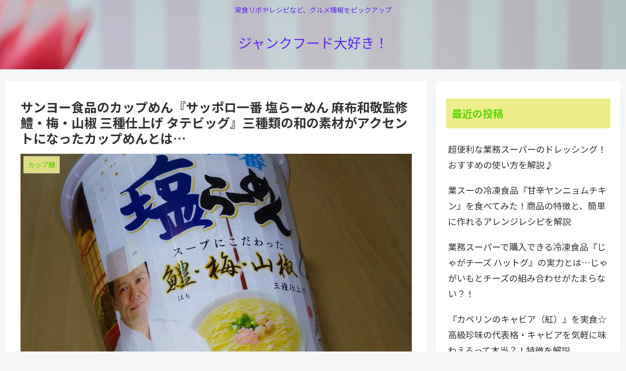

--- FILE ---
content_type: text/html; charset=UTF-8
request_url: https://fgh999.com/%E3%80%8E%E3%82%B5%E3%83%83%E3%83%9D%E3%83%AD%E4%B8%80%E7%95%AA-%E5%A1%A9%E3%82%89%E3%83%BC%E3%82%81%E3%82%93-%E9%BA%BB%E5%B8%83%E5%92%8C%E6%95%AC%E7%9B%A3%E4%BF%AE-%E9%B1%A7%E3%83%BB%E6%A2%85/
body_size: 34335
content:
<!doctype html>
<html lang="ja">

<head>
<meta charset="utf-8">
<meta http-equiv="X-UA-Compatible" content="IE=edge">
<meta name="viewport" content="width=device-width, initial-scale=1.0, viewport-fit=cover"/>

      
<!-- Global site tag (gtag.js) - Google Analytics -->
<script async src="https://www.googletagmanager.com/gtag/js?id=UA-179476336-1"></script>
<script>
  window.dataLayer = window.dataLayer || [];
  function gtag(){dataLayer.push(arguments);}
  gtag('js', new Date());

  gtag('config', 'UA-179476336-1');
</script>
<!-- /Global site tag (gtag.js) - Google Analytics -->

      
  <!-- Other Analytics -->
<meta name="p:domain_verify" content="ffb7063c5a6e8559c2141071aab9aec3"/>
<!-- /Other Analytics -->
<!-- preconnect dns-prefetch -->
<link rel="preconnect dns-prefetch" href="//www.googletagmanager.com">
<link rel="preconnect dns-prefetch" href="//www.google-analytics.com">
<link rel="preconnect dns-prefetch" href="//ajax.googleapis.com">
<link rel="preconnect dns-prefetch" href="//cdnjs.cloudflare.com">
<link rel="preconnect dns-prefetch" href="//pagead2.googlesyndication.com">
<link rel="preconnect dns-prefetch" href="//googleads.g.doubleclick.net">
<link rel="preconnect dns-prefetch" href="//tpc.googlesyndication.com">
<link rel="preconnect dns-prefetch" href="//ad.doubleclick.net">
<link rel="preconnect dns-prefetch" href="//www.gstatic.com">
<link rel="preconnect dns-prefetch" href="//cse.google.com">
<link rel="preconnect dns-prefetch" href="//fonts.gstatic.com">
<link rel="preconnect dns-prefetch" href="//fonts.googleapis.com">
<link rel="preconnect dns-prefetch" href="//cms.quantserve.com">
<link rel="preconnect dns-prefetch" href="//secure.gravatar.com">
<link rel="preconnect dns-prefetch" href="//cdn.syndication.twimg.com">
<link rel="preconnect dns-prefetch" href="//cdn.jsdelivr.net">
<link rel="preconnect dns-prefetch" href="//images-fe.ssl-images-amazon.com">
<link rel="preconnect dns-prefetch" href="//completion.amazon.com">
<link rel="preconnect dns-prefetch" href="//m.media-amazon.com">
<link rel="preconnect dns-prefetch" href="//i.moshimo.com">
<link rel="preconnect dns-prefetch" href="//aml.valuecommerce.com">
<link rel="preconnect dns-prefetch" href="//dalc.valuecommerce.com">
<link rel="preconnect dns-prefetch" href="//dalb.valuecommerce.com">
<title>サンヨー食品のカップめん『サッポロ一番 塩らーめん 麻布和敬監修 鱧・梅・山椒 三種仕上げ タテビッグ』三種類の和の素材がアクセントになったカップめんとは…  |  ジャンクフード大好き！</title>
<meta name='robots' content='max-image-preview:large' />
	<style>img:is([sizes="auto" i], [sizes^="auto," i]) { contain-intrinsic-size: 3000px 1500px }</style>
	
<!-- OGP -->
<meta property="og:type" content="article">
<meta property="og:description" content="1971年に販売が始まったサンヨー食品の即席袋めん『サッポロ一番 塩らーめん』。シリーズ3番目のフレーバーとして誕生しましたが、今やサンヨー食品を代表する商品となっています。 2023年6月、そんな不動の人気をほこっている『サッポロ一番 塩">
<meta property="og:title" content="サンヨー食品のカップめん『サッポロ一番 塩らーめん 麻布和敬監修 鱧・梅・山椒 三種仕上げ タテビッグ』三種類の和の素材がアクセントになったカップめんとは…">
<meta property="og:url" content="https://fgh999.com/%e3%80%8e%e3%82%b5%e3%83%83%e3%83%9d%e3%83%ad%e4%b8%80%e7%95%aa-%e5%a1%a9%e3%82%89%e3%83%bc%e3%82%81%e3%82%93-%e9%ba%bb%e5%b8%83%e5%92%8c%e6%95%ac%e7%9b%a3%e4%bf%ae-%e9%b1%a7%e3%83%bb%e6%a2%85/">
<meta property="og:image" content="https://fgh999.com/wp-content/uploads/2023/06/DSC_0007-scaled.jpg">
<meta property="og:site_name" content="ジャンクフード大好き！">
<meta property="og:locale" content="ja_JP">
<meta property="article:published_time" content="2023-06-25T23:03:17+09:00" />
<meta property="article:modified_time" content="2023-06-25T23:03:17+09:00" />
<meta property="article:section" content="カップ麺">
<meta property="article:tag" content="サンヨー食品">
<meta property="article:tag" content="ラーメン">
<meta property="article:tag" content="名店監修">
<!-- /OGP -->

<!-- Twitter Card -->
<meta name="twitter:card" content="summary_large_image">
<meta property="twitter:description" content="1971年に販売が始まったサンヨー食品の即席袋めん『サッポロ一番 塩らーめん』。シリーズ3番目のフレーバーとして誕生しましたが、今やサンヨー食品を代表する商品となっています。 2023年6月、そんな不動の人気をほこっている『サッポロ一番 塩">
<meta property="twitter:title" content="サンヨー食品のカップめん『サッポロ一番 塩らーめん 麻布和敬監修 鱧・梅・山椒 三種仕上げ タテビッグ』三種類の和の素材がアクセントになったカップめんとは…">
<meta property="twitter:url" content="https://fgh999.com/%e3%80%8e%e3%82%b5%e3%83%83%e3%83%9d%e3%83%ad%e4%b8%80%e7%95%aa-%e5%a1%a9%e3%82%89%e3%83%bc%e3%82%81%e3%82%93-%e9%ba%bb%e5%b8%83%e5%92%8c%e6%95%ac%e7%9b%a3%e4%bf%ae-%e9%b1%a7%e3%83%bb%e6%a2%85/">
<meta name="twitter:image" content="https://fgh999.com/wp-content/uploads/2023/06/DSC_0007-scaled.jpg">
<meta name="twitter:domain" content="fgh999.com">
<!-- /Twitter Card -->
<link rel='dns-prefetch' href='//ajax.googleapis.com' />
<link rel='dns-prefetch' href='//cdnjs.cloudflare.com' />
<link rel='dns-prefetch' href='//fonts.googleapis.com' />
<link rel="alternate" type="application/rss+xml" title="ジャンクフード大好き！ &raquo; フィード" href="https://fgh999.com/feed/" />
<link rel="alternate" type="application/rss+xml" title="ジャンクフード大好き！ &raquo; コメントフィード" href="https://fgh999.com/comments/feed/" />
<link rel='stylesheet' id='cocoon-style-css' href='https://fgh999.com/wp-content/themes/cocoon-master/style.css?ver=6.8.3&#038;fver=20201004050936' media='all' />
<style id='cocoon-style-inline-css'>
@media screen and (max-width:480px){.page-body,.menu-content{font-size:16px}}#header-container,#header-container .navi,#navi .navi-in>.menu-header .sub-menu,.article h2,.sidebar h3,.cat-link,.cat-label,.appeal-content .appeal-button,.demo .cat-label,.blogcard-type .blogcard-label,#footer{background-color:#eded8b}#navi .navi-in a:hover,#footer a:hover{background-color:rgba(255,255,255,.2)}.article h3,.article h4,.article h5,.article h6,.cat-link,.tag-link{border-color:#eded8b}blockquote::before,blockquote::after,.pager-post-navi a.a-wrap::before{color:rgba(237,237,139,.5)}blockquote,.key-btn{background-color:rgba(237,237,139,.05);border-color:rgba(237,237,139,.5)}pre,.pager-links span,table th,.pagination .current{background-color:rgba(237,237,139,.1);border-color:rgba(237,237,139,.5)}table th,table td,.page-numbers,.page-numbers.dots,.tagcloud a,.list.ecb-entry-border .entry-card-wrap,.related-entries.recb-entry-border .related-entry-card-wrap,.carousel .a-wrap,.pager-post-navi.post-navi-border a.a-wrap,.article .toc,.a-wrap .blogcard,.author-box,.comment-reply-link,.ranking-item{border-color:rgba(237,237,139,.5)}table tr:nth-of-type(2n+1),.page-numbers.dots,.a-wrap:hover,.pagination a:hover,.pagination-next-link:hover,.widget_recent_entries ul li a:hover,.widget_categories ul li a:hover,.widget_archive ul li a:hover,.widget_pages ul li a:hover,.widget_meta ul li a:hover,.widget_rss ul li a:hover,.widget_nav_menu ul li a:hover,.pager-links a:hover span,.tag-link:hover,.tagcloud a:hover{background-color:rgba(237,237,139,.05)}.header,.header .site-name-text,#navi .navi-in a,#navi .navi-in a:hover,.article h2,.sidebar h3,#footer,#footer a{color:#fff}.header,.header .site-name-text,#navi .navi-in a,#navi .navi-in a:hover,.appeal-content .appeal-button,.article h2,.sidebar h3,.cat-link,.cat-label,.blogcard-type .blogcard::before,#footer,#footer a{color:#59d600}.header{background-image:url(https://fgh999.com/wp-content/uploads/2021/05/7J9A5222_txt.jpg)}.header,.header .site-name-text{color:#6026f2}.main{width:860px}.sidebar{width:376px}@media screen and (max-width:1260px){.wrap{width:auto}.main,.sidebar,.sidebar-left .main,.sidebar-left .sidebar{margin:0 .5%}.main{width:67%}.sidebar{padding:10px;width:30%}.entry-card-thumb{width:38%}.entry-card-content{margin-left:40%}}body::after{content:url(https://fgh999.com/wp-content/themes/cocoon-master/lib/analytics/access.php?post_id=9672&post_type=post);visibility:hidden;position:absolute;bottom:0;right:0;width:1px;height:1px;overflow:hidden;display:inline!important}.toc-checkbox{display:none}.toc-content{visibility:hidden;height:0;opacity:.2;transition:all .5s ease-out}.toc-checkbox:checked~.toc-content{visibility:visible;padding-top:.6em;height:100%;opacity:1}.toc-title::after{content:'[開く]';margin-left:.5em;cursor:pointer;font-size:.8em}.toc-title:hover::after{text-decoration:underline}.toc-checkbox:checked+.toc-title::after{content:'[閉じる]'}#respond{display:none}.entry-content>*,.demo .entry-content p{line-height:1.8}.entry-content>*,.demo .entry-content p{margin-top:1.4em;margin-bottom:1.4em}.article .micro-top{margin-bottom:-1.54em}.article .micro-balloon{margin-bottom:-1.12em}.article .micro-bottom{margin-top:-1.54em}.article .micro-bottom.micro-balloon{margin-top:-1.12em;margin-bottom:1.4em}.blank-box.bb-key-color{border-color:#eded8b}.iic-key-color li::before{color:#eded8b}.blank-box.bb-tab.bb-key-color::before{background-color:#eded8b}.tb-key-color .toggle-button{border:1px solid #eded8b;background:#eded8b;color:#fff}.tb-key-color .toggle-button::before{color:#ccc}.tb-key-color .toggle-checkbox:checked~.toggle-content{border-color:#eded8b}.cb-key-color.caption-box{border-color:#eded8b}.cb-key-color .caption-box-label{background-color:#eded8b;color:#fff}.tcb-key-color .tab-caption-box-label{background-color:#eded8b;color:#fff}.tcb-key-color .tab-caption-box-content{border-color:#eded8b}.lb-key-color .label-box-content{border-color:#eded8b}.mc-key-color{background-color:#eded8b;color:#fff;border:0}.mc-key-color.micro-bottom::after{border-bottom-color:#eded8b;border-top-color:transparent}.mc-key-color::before{border-top-color:transparent;border-bottom-color:transparent}.mc-key-color::after{border-top-color:#eded8b}.btn-key-color,.btn-wrap.btn-wrap-key-color>a{background-color:#eded8b}.has-text-color.has-key-color-color{color:#eded8b}.has-background.has-key-color-background-color{background-color:#eded8b}.article.page-body,body#tinymce.wp-editor{background-color:#fff}.article.page-body,.editor-post-title__block .editor-post-title__input,body#tinymce.wp-editor{color:#333}.body .has-key-color-background-color{background-color:#eded8b}.body .has-key-color-color{color:#eded8b}.body .has-key-color-border-color{border-color:#eded8b}.btn-wrap.has-key-color-background-color>a{background-color:#eded8b}.btn-wrap.has-key-color-color>a{color:#eded8b}.btn-wrap.has-key-color-border-color>a{border-color:#eded8b}.bb-tab.has-key-color-border-color .bb-label{background-color:#eded8b}.toggle-wrap.has-key-color-border-color .toggle-button{background-color:#eded8b}.toggle-wrap.has-key-color-border-color .toggle-button,.toggle-wrap.has-key-color-border-color .toggle-content{border-color:#eded8b}.iconlist-box.has-key-color-icon-color li::before{color:#eded8b}.micro-balloon.has-key-color-background-color{background-color:#eded8b;border-color:transparent}.micro-balloon.has-key-color-background-color.micro-bottom::after{border-bottom-color:#eded8b;border-top-color:transparent}.micro-balloon.has-key-color-background-color::before{border-top-color:transparent;border-bottom-color:transparent}.micro-balloon.has-key-color-background-color::after{border-top-color:#eded8b}.micro-balloon.has-border-color.has-key-color-border-color{border-color:#eded8b}.micro-balloon.micro-top.has-key-color-border-color::before{border-top-color:#eded8b}.micro-balloon.micro-bottom.has-key-color-border-color::before{border-bottom-color:#eded8b}.caption-box.has-key-color-border-color .box-label{background-color:#eded8b}.tab-caption-box.has-key-color-border-color .box-label{background-color:#eded8b}.tab-caption-box.has-key-color-border-color .box-content{border-color:#eded8b}.tab-caption-box.has-key-color-background-color .box-content{background-color:#eded8b}.label-box.has-key-color-border-color .box-content{border-color:#eded8b}.label-box.has-key-color-background-color .box-content{background-color:#eded8b}.sbp-l .speech-balloon.has-key-color-border-color::before{border-right-color:#eded8b}.sbp-r .speech-balloon.has-key-color-border-color::before{border-left-color:#eded8b}.sbp-l .speech-balloon.has-key-color-background-color::after{border-right-color:#eded8b}.sbp-r .speech-balloon.has-key-color-background-color::after{border-left-color:#eded8b}.sbs-line.sbp-r .speech-balloon.has-key-color-background-color{background-color:#eded8b}.sbs-line.sbp-r .speech-balloon.has-key-color-border-color{border-color:#eded8b}.speech-wrap.sbs-think .speech-balloon.has-key-color-border-color::before,.speech-wrap.sbs-think .speech-balloon.has-key-color-border-color::after{border-color:#eded8b}.sbs-think .speech-balloon.has-key-color-background-color::before,.sbs-think .speech-balloon.has-key-color-background-color::after{background-color:#eded8b}.timeline-box.has-key-color-point-color .timeline-item::before{background-color:#eded8b}.body .has-red-background-color{background-color:#e60033}.body .has-red-color{color:#e60033}.body .has-red-border-color{border-color:#e60033}.btn-wrap.has-red-background-color>a{background-color:#e60033}.btn-wrap.has-red-color>a{color:#e60033}.btn-wrap.has-red-border-color>a{border-color:#e60033}.bb-tab.has-red-border-color .bb-label{background-color:#e60033}.toggle-wrap.has-red-border-color .toggle-button{background-color:#e60033}.toggle-wrap.has-red-border-color .toggle-button,.toggle-wrap.has-red-border-color .toggle-content{border-color:#e60033}.iconlist-box.has-red-icon-color li::before{color:#e60033}.micro-balloon.has-red-background-color{background-color:#e60033;border-color:transparent}.micro-balloon.has-red-background-color.micro-bottom::after{border-bottom-color:#e60033;border-top-color:transparent}.micro-balloon.has-red-background-color::before{border-top-color:transparent;border-bottom-color:transparent}.micro-balloon.has-red-background-color::after{border-top-color:#e60033}.micro-balloon.has-border-color.has-red-border-color{border-color:#e60033}.micro-balloon.micro-top.has-red-border-color::before{border-top-color:#e60033}.micro-balloon.micro-bottom.has-red-border-color::before{border-bottom-color:#e60033}.caption-box.has-red-border-color .box-label{background-color:#e60033}.tab-caption-box.has-red-border-color .box-label{background-color:#e60033}.tab-caption-box.has-red-border-color .box-content{border-color:#e60033}.tab-caption-box.has-red-background-color .box-content{background-color:#e60033}.label-box.has-red-border-color .box-content{border-color:#e60033}.label-box.has-red-background-color .box-content{background-color:#e60033}.sbp-l .speech-balloon.has-red-border-color::before{border-right-color:#e60033}.sbp-r .speech-balloon.has-red-border-color::before{border-left-color:#e60033}.sbp-l .speech-balloon.has-red-background-color::after{border-right-color:#e60033}.sbp-r .speech-balloon.has-red-background-color::after{border-left-color:#e60033}.sbs-line.sbp-r .speech-balloon.has-red-background-color{background-color:#e60033}.sbs-line.sbp-r .speech-balloon.has-red-border-color{border-color:#e60033}.speech-wrap.sbs-think .speech-balloon.has-red-border-color::before,.speech-wrap.sbs-think .speech-balloon.has-red-border-color::after{border-color:#e60033}.sbs-think .speech-balloon.has-red-background-color::before,.sbs-think .speech-balloon.has-red-background-color::after{background-color:#e60033}.timeline-box.has-red-point-color .timeline-item::before{background-color:#e60033}.body .has-pink-background-color{background-color:#e95295}.body .has-pink-color{color:#e95295}.body .has-pink-border-color{border-color:#e95295}.btn-wrap.has-pink-background-color>a{background-color:#e95295}.btn-wrap.has-pink-color>a{color:#e95295}.btn-wrap.has-pink-border-color>a{border-color:#e95295}.bb-tab.has-pink-border-color .bb-label{background-color:#e95295}.toggle-wrap.has-pink-border-color .toggle-button{background-color:#e95295}.toggle-wrap.has-pink-border-color .toggle-button,.toggle-wrap.has-pink-border-color .toggle-content{border-color:#e95295}.iconlist-box.has-pink-icon-color li::before{color:#e95295}.micro-balloon.has-pink-background-color{background-color:#e95295;border-color:transparent}.micro-balloon.has-pink-background-color.micro-bottom::after{border-bottom-color:#e95295;border-top-color:transparent}.micro-balloon.has-pink-background-color::before{border-top-color:transparent;border-bottom-color:transparent}.micro-balloon.has-pink-background-color::after{border-top-color:#e95295}.micro-balloon.has-border-color.has-pink-border-color{border-color:#e95295}.micro-balloon.micro-top.has-pink-border-color::before{border-top-color:#e95295}.micro-balloon.micro-bottom.has-pink-border-color::before{border-bottom-color:#e95295}.caption-box.has-pink-border-color .box-label{background-color:#e95295}.tab-caption-box.has-pink-border-color .box-label{background-color:#e95295}.tab-caption-box.has-pink-border-color .box-content{border-color:#e95295}.tab-caption-box.has-pink-background-color .box-content{background-color:#e95295}.label-box.has-pink-border-color .box-content{border-color:#e95295}.label-box.has-pink-background-color .box-content{background-color:#e95295}.sbp-l .speech-balloon.has-pink-border-color::before{border-right-color:#e95295}.sbp-r .speech-balloon.has-pink-border-color::before{border-left-color:#e95295}.sbp-l .speech-balloon.has-pink-background-color::after{border-right-color:#e95295}.sbp-r .speech-balloon.has-pink-background-color::after{border-left-color:#e95295}.sbs-line.sbp-r .speech-balloon.has-pink-background-color{background-color:#e95295}.sbs-line.sbp-r .speech-balloon.has-pink-border-color{border-color:#e95295}.speech-wrap.sbs-think .speech-balloon.has-pink-border-color::before,.speech-wrap.sbs-think .speech-balloon.has-pink-border-color::after{border-color:#e95295}.sbs-think .speech-balloon.has-pink-background-color::before,.sbs-think .speech-balloon.has-pink-background-color::after{background-color:#e95295}.timeline-box.has-pink-point-color .timeline-item::before{background-color:#e95295}.body .has-purple-background-color{background-color:#884898}.body .has-purple-color{color:#884898}.body .has-purple-border-color{border-color:#884898}.btn-wrap.has-purple-background-color>a{background-color:#884898}.btn-wrap.has-purple-color>a{color:#884898}.btn-wrap.has-purple-border-color>a{border-color:#884898}.bb-tab.has-purple-border-color .bb-label{background-color:#884898}.toggle-wrap.has-purple-border-color .toggle-button{background-color:#884898}.toggle-wrap.has-purple-border-color .toggle-button,.toggle-wrap.has-purple-border-color .toggle-content{border-color:#884898}.iconlist-box.has-purple-icon-color li::before{color:#884898}.micro-balloon.has-purple-background-color{background-color:#884898;border-color:transparent}.micro-balloon.has-purple-background-color.micro-bottom::after{border-bottom-color:#884898;border-top-color:transparent}.micro-balloon.has-purple-background-color::before{border-top-color:transparent;border-bottom-color:transparent}.micro-balloon.has-purple-background-color::after{border-top-color:#884898}.micro-balloon.has-border-color.has-purple-border-color{border-color:#884898}.micro-balloon.micro-top.has-purple-border-color::before{border-top-color:#884898}.micro-balloon.micro-bottom.has-purple-border-color::before{border-bottom-color:#884898}.caption-box.has-purple-border-color .box-label{background-color:#884898}.tab-caption-box.has-purple-border-color .box-label{background-color:#884898}.tab-caption-box.has-purple-border-color .box-content{border-color:#884898}.tab-caption-box.has-purple-background-color .box-content{background-color:#884898}.label-box.has-purple-border-color .box-content{border-color:#884898}.label-box.has-purple-background-color .box-content{background-color:#884898}.sbp-l .speech-balloon.has-purple-border-color::before{border-right-color:#884898}.sbp-r .speech-balloon.has-purple-border-color::before{border-left-color:#884898}.sbp-l .speech-balloon.has-purple-background-color::after{border-right-color:#884898}.sbp-r .speech-balloon.has-purple-background-color::after{border-left-color:#884898}.sbs-line.sbp-r .speech-balloon.has-purple-background-color{background-color:#884898}.sbs-line.sbp-r .speech-balloon.has-purple-border-color{border-color:#884898}.speech-wrap.sbs-think .speech-balloon.has-purple-border-color::before,.speech-wrap.sbs-think .speech-balloon.has-purple-border-color::after{border-color:#884898}.sbs-think .speech-balloon.has-purple-background-color::before,.sbs-think .speech-balloon.has-purple-background-color::after{background-color:#884898}.timeline-box.has-purple-point-color .timeline-item::before{background-color:#884898}.body .has-deep-background-color{background-color:#55295b}.body .has-deep-color{color:#55295b}.body .has-deep-border-color{border-color:#55295b}.btn-wrap.has-deep-background-color>a{background-color:#55295b}.btn-wrap.has-deep-color>a{color:#55295b}.btn-wrap.has-deep-border-color>a{border-color:#55295b}.bb-tab.has-deep-border-color .bb-label{background-color:#55295b}.toggle-wrap.has-deep-border-color .toggle-button{background-color:#55295b}.toggle-wrap.has-deep-border-color .toggle-button,.toggle-wrap.has-deep-border-color .toggle-content{border-color:#55295b}.iconlist-box.has-deep-icon-color li::before{color:#55295b}.micro-balloon.has-deep-background-color{background-color:#55295b;border-color:transparent}.micro-balloon.has-deep-background-color.micro-bottom::after{border-bottom-color:#55295b;border-top-color:transparent}.micro-balloon.has-deep-background-color::before{border-top-color:transparent;border-bottom-color:transparent}.micro-balloon.has-deep-background-color::after{border-top-color:#55295b}.micro-balloon.has-border-color.has-deep-border-color{border-color:#55295b}.micro-balloon.micro-top.has-deep-border-color::before{border-top-color:#55295b}.micro-balloon.micro-bottom.has-deep-border-color::before{border-bottom-color:#55295b}.caption-box.has-deep-border-color .box-label{background-color:#55295b}.tab-caption-box.has-deep-border-color .box-label{background-color:#55295b}.tab-caption-box.has-deep-border-color .box-content{border-color:#55295b}.tab-caption-box.has-deep-background-color .box-content{background-color:#55295b}.label-box.has-deep-border-color .box-content{border-color:#55295b}.label-box.has-deep-background-color .box-content{background-color:#55295b}.sbp-l .speech-balloon.has-deep-border-color::before{border-right-color:#55295b}.sbp-r .speech-balloon.has-deep-border-color::before{border-left-color:#55295b}.sbp-l .speech-balloon.has-deep-background-color::after{border-right-color:#55295b}.sbp-r .speech-balloon.has-deep-background-color::after{border-left-color:#55295b}.sbs-line.sbp-r .speech-balloon.has-deep-background-color{background-color:#55295b}.sbs-line.sbp-r .speech-balloon.has-deep-border-color{border-color:#55295b}.speech-wrap.sbs-think .speech-balloon.has-deep-border-color::before,.speech-wrap.sbs-think .speech-balloon.has-deep-border-color::after{border-color:#55295b}.sbs-think .speech-balloon.has-deep-background-color::before,.sbs-think .speech-balloon.has-deep-background-color::after{background-color:#55295b}.timeline-box.has-deep-point-color .timeline-item::before{background-color:#55295b}.body .has-indigo-background-color{background-color:#1e50a2}.body .has-indigo-color{color:#1e50a2}.body .has-indigo-border-color{border-color:#1e50a2}.btn-wrap.has-indigo-background-color>a{background-color:#1e50a2}.btn-wrap.has-indigo-color>a{color:#1e50a2}.btn-wrap.has-indigo-border-color>a{border-color:#1e50a2}.bb-tab.has-indigo-border-color .bb-label{background-color:#1e50a2}.toggle-wrap.has-indigo-border-color .toggle-button{background-color:#1e50a2}.toggle-wrap.has-indigo-border-color .toggle-button,.toggle-wrap.has-indigo-border-color .toggle-content{border-color:#1e50a2}.iconlist-box.has-indigo-icon-color li::before{color:#1e50a2}.micro-balloon.has-indigo-background-color{background-color:#1e50a2;border-color:transparent}.micro-balloon.has-indigo-background-color.micro-bottom::after{border-bottom-color:#1e50a2;border-top-color:transparent}.micro-balloon.has-indigo-background-color::before{border-top-color:transparent;border-bottom-color:transparent}.micro-balloon.has-indigo-background-color::after{border-top-color:#1e50a2}.micro-balloon.has-border-color.has-indigo-border-color{border-color:#1e50a2}.micro-balloon.micro-top.has-indigo-border-color::before{border-top-color:#1e50a2}.micro-balloon.micro-bottom.has-indigo-border-color::before{border-bottom-color:#1e50a2}.caption-box.has-indigo-border-color .box-label{background-color:#1e50a2}.tab-caption-box.has-indigo-border-color .box-label{background-color:#1e50a2}.tab-caption-box.has-indigo-border-color .box-content{border-color:#1e50a2}.tab-caption-box.has-indigo-background-color .box-content{background-color:#1e50a2}.label-box.has-indigo-border-color .box-content{border-color:#1e50a2}.label-box.has-indigo-background-color .box-content{background-color:#1e50a2}.sbp-l .speech-balloon.has-indigo-border-color::before{border-right-color:#1e50a2}.sbp-r .speech-balloon.has-indigo-border-color::before{border-left-color:#1e50a2}.sbp-l .speech-balloon.has-indigo-background-color::after{border-right-color:#1e50a2}.sbp-r .speech-balloon.has-indigo-background-color::after{border-left-color:#1e50a2}.sbs-line.sbp-r .speech-balloon.has-indigo-background-color{background-color:#1e50a2}.sbs-line.sbp-r .speech-balloon.has-indigo-border-color{border-color:#1e50a2}.speech-wrap.sbs-think .speech-balloon.has-indigo-border-color::before,.speech-wrap.sbs-think .speech-balloon.has-indigo-border-color::after{border-color:#1e50a2}.sbs-think .speech-balloon.has-indigo-background-color::before,.sbs-think .speech-balloon.has-indigo-background-color::after{background-color:#1e50a2}.timeline-box.has-indigo-point-color .timeline-item::before{background-color:#1e50a2}.body .has-blue-background-color{background-color:#0095d9}.body .has-blue-color{color:#0095d9}.body .has-blue-border-color{border-color:#0095d9}.btn-wrap.has-blue-background-color>a{background-color:#0095d9}.btn-wrap.has-blue-color>a{color:#0095d9}.btn-wrap.has-blue-border-color>a{border-color:#0095d9}.bb-tab.has-blue-border-color .bb-label{background-color:#0095d9}.toggle-wrap.has-blue-border-color .toggle-button{background-color:#0095d9}.toggle-wrap.has-blue-border-color .toggle-button,.toggle-wrap.has-blue-border-color .toggle-content{border-color:#0095d9}.iconlist-box.has-blue-icon-color li::before{color:#0095d9}.micro-balloon.has-blue-background-color{background-color:#0095d9;border-color:transparent}.micro-balloon.has-blue-background-color.micro-bottom::after{border-bottom-color:#0095d9;border-top-color:transparent}.micro-balloon.has-blue-background-color::before{border-top-color:transparent;border-bottom-color:transparent}.micro-balloon.has-blue-background-color::after{border-top-color:#0095d9}.micro-balloon.has-border-color.has-blue-border-color{border-color:#0095d9}.micro-balloon.micro-top.has-blue-border-color::before{border-top-color:#0095d9}.micro-balloon.micro-bottom.has-blue-border-color::before{border-bottom-color:#0095d9}.caption-box.has-blue-border-color .box-label{background-color:#0095d9}.tab-caption-box.has-blue-border-color .box-label{background-color:#0095d9}.tab-caption-box.has-blue-border-color .box-content{border-color:#0095d9}.tab-caption-box.has-blue-background-color .box-content{background-color:#0095d9}.label-box.has-blue-border-color .box-content{border-color:#0095d9}.label-box.has-blue-background-color .box-content{background-color:#0095d9}.sbp-l .speech-balloon.has-blue-border-color::before{border-right-color:#0095d9}.sbp-r .speech-balloon.has-blue-border-color::before{border-left-color:#0095d9}.sbp-l .speech-balloon.has-blue-background-color::after{border-right-color:#0095d9}.sbp-r .speech-balloon.has-blue-background-color::after{border-left-color:#0095d9}.sbs-line.sbp-r .speech-balloon.has-blue-background-color{background-color:#0095d9}.sbs-line.sbp-r .speech-balloon.has-blue-border-color{border-color:#0095d9}.speech-wrap.sbs-think .speech-balloon.has-blue-border-color::before,.speech-wrap.sbs-think .speech-balloon.has-blue-border-color::after{border-color:#0095d9}.sbs-think .speech-balloon.has-blue-background-color::before,.sbs-think .speech-balloon.has-blue-background-color::after{background-color:#0095d9}.timeline-box.has-blue-point-color .timeline-item::before{background-color:#0095d9}.body .has-light-blue-background-color{background-color:#2ca9e1}.body .has-light-blue-color{color:#2ca9e1}.body .has-light-blue-border-color{border-color:#2ca9e1}.btn-wrap.has-light-blue-background-color>a{background-color:#2ca9e1}.btn-wrap.has-light-blue-color>a{color:#2ca9e1}.btn-wrap.has-light-blue-border-color>a{border-color:#2ca9e1}.bb-tab.has-light-blue-border-color .bb-label{background-color:#2ca9e1}.toggle-wrap.has-light-blue-border-color .toggle-button{background-color:#2ca9e1}.toggle-wrap.has-light-blue-border-color .toggle-button,.toggle-wrap.has-light-blue-border-color .toggle-content{border-color:#2ca9e1}.iconlist-box.has-light-blue-icon-color li::before{color:#2ca9e1}.micro-balloon.has-light-blue-background-color{background-color:#2ca9e1;border-color:transparent}.micro-balloon.has-light-blue-background-color.micro-bottom::after{border-bottom-color:#2ca9e1;border-top-color:transparent}.micro-balloon.has-light-blue-background-color::before{border-top-color:transparent;border-bottom-color:transparent}.micro-balloon.has-light-blue-background-color::after{border-top-color:#2ca9e1}.micro-balloon.has-border-color.has-light-blue-border-color{border-color:#2ca9e1}.micro-balloon.micro-top.has-light-blue-border-color::before{border-top-color:#2ca9e1}.micro-balloon.micro-bottom.has-light-blue-border-color::before{border-bottom-color:#2ca9e1}.caption-box.has-light-blue-border-color .box-label{background-color:#2ca9e1}.tab-caption-box.has-light-blue-border-color .box-label{background-color:#2ca9e1}.tab-caption-box.has-light-blue-border-color .box-content{border-color:#2ca9e1}.tab-caption-box.has-light-blue-background-color .box-content{background-color:#2ca9e1}.label-box.has-light-blue-border-color .box-content{border-color:#2ca9e1}.label-box.has-light-blue-background-color .box-content{background-color:#2ca9e1}.sbp-l .speech-balloon.has-light-blue-border-color::before{border-right-color:#2ca9e1}.sbp-r .speech-balloon.has-light-blue-border-color::before{border-left-color:#2ca9e1}.sbp-l .speech-balloon.has-light-blue-background-color::after{border-right-color:#2ca9e1}.sbp-r .speech-balloon.has-light-blue-background-color::after{border-left-color:#2ca9e1}.sbs-line.sbp-r .speech-balloon.has-light-blue-background-color{background-color:#2ca9e1}.sbs-line.sbp-r .speech-balloon.has-light-blue-border-color{border-color:#2ca9e1}.speech-wrap.sbs-think .speech-balloon.has-light-blue-border-color::before,.speech-wrap.sbs-think .speech-balloon.has-light-blue-border-color::after{border-color:#2ca9e1}.sbs-think .speech-balloon.has-light-blue-background-color::before,.sbs-think .speech-balloon.has-light-blue-background-color::after{background-color:#2ca9e1}.timeline-box.has-light-blue-point-color .timeline-item::before{background-color:#2ca9e1}.body .has-cyan-background-color{background-color:#00a3af}.body .has-cyan-color{color:#00a3af}.body .has-cyan-border-color{border-color:#00a3af}.btn-wrap.has-cyan-background-color>a{background-color:#00a3af}.btn-wrap.has-cyan-color>a{color:#00a3af}.btn-wrap.has-cyan-border-color>a{border-color:#00a3af}.bb-tab.has-cyan-border-color .bb-label{background-color:#00a3af}.toggle-wrap.has-cyan-border-color .toggle-button{background-color:#00a3af}.toggle-wrap.has-cyan-border-color .toggle-button,.toggle-wrap.has-cyan-border-color .toggle-content{border-color:#00a3af}.iconlist-box.has-cyan-icon-color li::before{color:#00a3af}.micro-balloon.has-cyan-background-color{background-color:#00a3af;border-color:transparent}.micro-balloon.has-cyan-background-color.micro-bottom::after{border-bottom-color:#00a3af;border-top-color:transparent}.micro-balloon.has-cyan-background-color::before{border-top-color:transparent;border-bottom-color:transparent}.micro-balloon.has-cyan-background-color::after{border-top-color:#00a3af}.micro-balloon.has-border-color.has-cyan-border-color{border-color:#00a3af}.micro-balloon.micro-top.has-cyan-border-color::before{border-top-color:#00a3af}.micro-balloon.micro-bottom.has-cyan-border-color::before{border-bottom-color:#00a3af}.caption-box.has-cyan-border-color .box-label{background-color:#00a3af}.tab-caption-box.has-cyan-border-color .box-label{background-color:#00a3af}.tab-caption-box.has-cyan-border-color .box-content{border-color:#00a3af}.tab-caption-box.has-cyan-background-color .box-content{background-color:#00a3af}.label-box.has-cyan-border-color .box-content{border-color:#00a3af}.label-box.has-cyan-background-color .box-content{background-color:#00a3af}.sbp-l .speech-balloon.has-cyan-border-color::before{border-right-color:#00a3af}.sbp-r .speech-balloon.has-cyan-border-color::before{border-left-color:#00a3af}.sbp-l .speech-balloon.has-cyan-background-color::after{border-right-color:#00a3af}.sbp-r .speech-balloon.has-cyan-background-color::after{border-left-color:#00a3af}.sbs-line.sbp-r .speech-balloon.has-cyan-background-color{background-color:#00a3af}.sbs-line.sbp-r .speech-balloon.has-cyan-border-color{border-color:#00a3af}.speech-wrap.sbs-think .speech-balloon.has-cyan-border-color::before,.speech-wrap.sbs-think .speech-balloon.has-cyan-border-color::after{border-color:#00a3af}.sbs-think .speech-balloon.has-cyan-background-color::before,.sbs-think .speech-balloon.has-cyan-background-color::after{background-color:#00a3af}.timeline-box.has-cyan-point-color .timeline-item::before{background-color:#00a3af}.body .has-teal-background-color{background-color:#007b43}.body .has-teal-color{color:#007b43}.body .has-teal-border-color{border-color:#007b43}.btn-wrap.has-teal-background-color>a{background-color:#007b43}.btn-wrap.has-teal-color>a{color:#007b43}.btn-wrap.has-teal-border-color>a{border-color:#007b43}.bb-tab.has-teal-border-color .bb-label{background-color:#007b43}.toggle-wrap.has-teal-border-color .toggle-button{background-color:#007b43}.toggle-wrap.has-teal-border-color .toggle-button,.toggle-wrap.has-teal-border-color .toggle-content{border-color:#007b43}.iconlist-box.has-teal-icon-color li::before{color:#007b43}.micro-balloon.has-teal-background-color{background-color:#007b43;border-color:transparent}.micro-balloon.has-teal-background-color.micro-bottom::after{border-bottom-color:#007b43;border-top-color:transparent}.micro-balloon.has-teal-background-color::before{border-top-color:transparent;border-bottom-color:transparent}.micro-balloon.has-teal-background-color::after{border-top-color:#007b43}.micro-balloon.has-border-color.has-teal-border-color{border-color:#007b43}.micro-balloon.micro-top.has-teal-border-color::before{border-top-color:#007b43}.micro-balloon.micro-bottom.has-teal-border-color::before{border-bottom-color:#007b43}.caption-box.has-teal-border-color .box-label{background-color:#007b43}.tab-caption-box.has-teal-border-color .box-label{background-color:#007b43}.tab-caption-box.has-teal-border-color .box-content{border-color:#007b43}.tab-caption-box.has-teal-background-color .box-content{background-color:#007b43}.label-box.has-teal-border-color .box-content{border-color:#007b43}.label-box.has-teal-background-color .box-content{background-color:#007b43}.sbp-l .speech-balloon.has-teal-border-color::before{border-right-color:#007b43}.sbp-r .speech-balloon.has-teal-border-color::before{border-left-color:#007b43}.sbp-l .speech-balloon.has-teal-background-color::after{border-right-color:#007b43}.sbp-r .speech-balloon.has-teal-background-color::after{border-left-color:#007b43}.sbs-line.sbp-r .speech-balloon.has-teal-background-color{background-color:#007b43}.sbs-line.sbp-r .speech-balloon.has-teal-border-color{border-color:#007b43}.speech-wrap.sbs-think .speech-balloon.has-teal-border-color::before,.speech-wrap.sbs-think .speech-balloon.has-teal-border-color::after{border-color:#007b43}.sbs-think .speech-balloon.has-teal-background-color::before,.sbs-think .speech-balloon.has-teal-background-color::after{background-color:#007b43}.timeline-box.has-teal-point-color .timeline-item::before{background-color:#007b43}.body .has-green-background-color{background-color:#3eb370}.body .has-green-color{color:#3eb370}.body .has-green-border-color{border-color:#3eb370}.btn-wrap.has-green-background-color>a{background-color:#3eb370}.btn-wrap.has-green-color>a{color:#3eb370}.btn-wrap.has-green-border-color>a{border-color:#3eb370}.bb-tab.has-green-border-color .bb-label{background-color:#3eb370}.toggle-wrap.has-green-border-color .toggle-button{background-color:#3eb370}.toggle-wrap.has-green-border-color .toggle-button,.toggle-wrap.has-green-border-color .toggle-content{border-color:#3eb370}.iconlist-box.has-green-icon-color li::before{color:#3eb370}.micro-balloon.has-green-background-color{background-color:#3eb370;border-color:transparent}.micro-balloon.has-green-background-color.micro-bottom::after{border-bottom-color:#3eb370;border-top-color:transparent}.micro-balloon.has-green-background-color::before{border-top-color:transparent;border-bottom-color:transparent}.micro-balloon.has-green-background-color::after{border-top-color:#3eb370}.micro-balloon.has-border-color.has-green-border-color{border-color:#3eb370}.micro-balloon.micro-top.has-green-border-color::before{border-top-color:#3eb370}.micro-balloon.micro-bottom.has-green-border-color::before{border-bottom-color:#3eb370}.caption-box.has-green-border-color .box-label{background-color:#3eb370}.tab-caption-box.has-green-border-color .box-label{background-color:#3eb370}.tab-caption-box.has-green-border-color .box-content{border-color:#3eb370}.tab-caption-box.has-green-background-color .box-content{background-color:#3eb370}.label-box.has-green-border-color .box-content{border-color:#3eb370}.label-box.has-green-background-color .box-content{background-color:#3eb370}.sbp-l .speech-balloon.has-green-border-color::before{border-right-color:#3eb370}.sbp-r .speech-balloon.has-green-border-color::before{border-left-color:#3eb370}.sbp-l .speech-balloon.has-green-background-color::after{border-right-color:#3eb370}.sbp-r .speech-balloon.has-green-background-color::after{border-left-color:#3eb370}.sbs-line.sbp-r .speech-balloon.has-green-background-color{background-color:#3eb370}.sbs-line.sbp-r .speech-balloon.has-green-border-color{border-color:#3eb370}.speech-wrap.sbs-think .speech-balloon.has-green-border-color::before,.speech-wrap.sbs-think .speech-balloon.has-green-border-color::after{border-color:#3eb370}.sbs-think .speech-balloon.has-green-background-color::before,.sbs-think .speech-balloon.has-green-background-color::after{background-color:#3eb370}.timeline-box.has-green-point-color .timeline-item::before{background-color:#3eb370}.body .has-light-green-background-color{background-color:#8bc34a}.body .has-light-green-color{color:#8bc34a}.body .has-light-green-border-color{border-color:#8bc34a}.btn-wrap.has-light-green-background-color>a{background-color:#8bc34a}.btn-wrap.has-light-green-color>a{color:#8bc34a}.btn-wrap.has-light-green-border-color>a{border-color:#8bc34a}.bb-tab.has-light-green-border-color .bb-label{background-color:#8bc34a}.toggle-wrap.has-light-green-border-color .toggle-button{background-color:#8bc34a}.toggle-wrap.has-light-green-border-color .toggle-button,.toggle-wrap.has-light-green-border-color .toggle-content{border-color:#8bc34a}.iconlist-box.has-light-green-icon-color li::before{color:#8bc34a}.micro-balloon.has-light-green-background-color{background-color:#8bc34a;border-color:transparent}.micro-balloon.has-light-green-background-color.micro-bottom::after{border-bottom-color:#8bc34a;border-top-color:transparent}.micro-balloon.has-light-green-background-color::before{border-top-color:transparent;border-bottom-color:transparent}.micro-balloon.has-light-green-background-color::after{border-top-color:#8bc34a}.micro-balloon.has-border-color.has-light-green-border-color{border-color:#8bc34a}.micro-balloon.micro-top.has-light-green-border-color::before{border-top-color:#8bc34a}.micro-balloon.micro-bottom.has-light-green-border-color::before{border-bottom-color:#8bc34a}.caption-box.has-light-green-border-color .box-label{background-color:#8bc34a}.tab-caption-box.has-light-green-border-color .box-label{background-color:#8bc34a}.tab-caption-box.has-light-green-border-color .box-content{border-color:#8bc34a}.tab-caption-box.has-light-green-background-color .box-content{background-color:#8bc34a}.label-box.has-light-green-border-color .box-content{border-color:#8bc34a}.label-box.has-light-green-background-color .box-content{background-color:#8bc34a}.sbp-l .speech-balloon.has-light-green-border-color::before{border-right-color:#8bc34a}.sbp-r .speech-balloon.has-light-green-border-color::before{border-left-color:#8bc34a}.sbp-l .speech-balloon.has-light-green-background-color::after{border-right-color:#8bc34a}.sbp-r .speech-balloon.has-light-green-background-color::after{border-left-color:#8bc34a}.sbs-line.sbp-r .speech-balloon.has-light-green-background-color{background-color:#8bc34a}.sbs-line.sbp-r .speech-balloon.has-light-green-border-color{border-color:#8bc34a}.speech-wrap.sbs-think .speech-balloon.has-light-green-border-color::before,.speech-wrap.sbs-think .speech-balloon.has-light-green-border-color::after{border-color:#8bc34a}.sbs-think .speech-balloon.has-light-green-background-color::before,.sbs-think .speech-balloon.has-light-green-background-color::after{background-color:#8bc34a}.timeline-box.has-light-green-point-color .timeline-item::before{background-color:#8bc34a}.body .has-lime-background-color{background-color:#c3d825}.body .has-lime-color{color:#c3d825}.body .has-lime-border-color{border-color:#c3d825}.btn-wrap.has-lime-background-color>a{background-color:#c3d825}.btn-wrap.has-lime-color>a{color:#c3d825}.btn-wrap.has-lime-border-color>a{border-color:#c3d825}.bb-tab.has-lime-border-color .bb-label{background-color:#c3d825}.toggle-wrap.has-lime-border-color .toggle-button{background-color:#c3d825}.toggle-wrap.has-lime-border-color .toggle-button,.toggle-wrap.has-lime-border-color .toggle-content{border-color:#c3d825}.iconlist-box.has-lime-icon-color li::before{color:#c3d825}.micro-balloon.has-lime-background-color{background-color:#c3d825;border-color:transparent}.micro-balloon.has-lime-background-color.micro-bottom::after{border-bottom-color:#c3d825;border-top-color:transparent}.micro-balloon.has-lime-background-color::before{border-top-color:transparent;border-bottom-color:transparent}.micro-balloon.has-lime-background-color::after{border-top-color:#c3d825}.micro-balloon.has-border-color.has-lime-border-color{border-color:#c3d825}.micro-balloon.micro-top.has-lime-border-color::before{border-top-color:#c3d825}.micro-balloon.micro-bottom.has-lime-border-color::before{border-bottom-color:#c3d825}.caption-box.has-lime-border-color .box-label{background-color:#c3d825}.tab-caption-box.has-lime-border-color .box-label{background-color:#c3d825}.tab-caption-box.has-lime-border-color .box-content{border-color:#c3d825}.tab-caption-box.has-lime-background-color .box-content{background-color:#c3d825}.label-box.has-lime-border-color .box-content{border-color:#c3d825}.label-box.has-lime-background-color .box-content{background-color:#c3d825}.sbp-l .speech-balloon.has-lime-border-color::before{border-right-color:#c3d825}.sbp-r .speech-balloon.has-lime-border-color::before{border-left-color:#c3d825}.sbp-l .speech-balloon.has-lime-background-color::after{border-right-color:#c3d825}.sbp-r .speech-balloon.has-lime-background-color::after{border-left-color:#c3d825}.sbs-line.sbp-r .speech-balloon.has-lime-background-color{background-color:#c3d825}.sbs-line.sbp-r .speech-balloon.has-lime-border-color{border-color:#c3d825}.speech-wrap.sbs-think .speech-balloon.has-lime-border-color::before,.speech-wrap.sbs-think .speech-balloon.has-lime-border-color::after{border-color:#c3d825}.sbs-think .speech-balloon.has-lime-background-color::before,.sbs-think .speech-balloon.has-lime-background-color::after{background-color:#c3d825}.timeline-box.has-lime-point-color .timeline-item::before{background-color:#c3d825}.body .has-yellow-background-color{background-color:#ffd900}.body .has-yellow-color{color:#ffd900}.body .has-yellow-border-color{border-color:#ffd900}.btn-wrap.has-yellow-background-color>a{background-color:#ffd900}.btn-wrap.has-yellow-color>a{color:#ffd900}.btn-wrap.has-yellow-border-color>a{border-color:#ffd900}.bb-tab.has-yellow-border-color .bb-label{background-color:#ffd900}.toggle-wrap.has-yellow-border-color .toggle-button{background-color:#ffd900}.toggle-wrap.has-yellow-border-color .toggle-button,.toggle-wrap.has-yellow-border-color .toggle-content{border-color:#ffd900}.iconlist-box.has-yellow-icon-color li::before{color:#ffd900}.micro-balloon.has-yellow-background-color{background-color:#ffd900;border-color:transparent}.micro-balloon.has-yellow-background-color.micro-bottom::after{border-bottom-color:#ffd900;border-top-color:transparent}.micro-balloon.has-yellow-background-color::before{border-top-color:transparent;border-bottom-color:transparent}.micro-balloon.has-yellow-background-color::after{border-top-color:#ffd900}.micro-balloon.has-border-color.has-yellow-border-color{border-color:#ffd900}.micro-balloon.micro-top.has-yellow-border-color::before{border-top-color:#ffd900}.micro-balloon.micro-bottom.has-yellow-border-color::before{border-bottom-color:#ffd900}.caption-box.has-yellow-border-color .box-label{background-color:#ffd900}.tab-caption-box.has-yellow-border-color .box-label{background-color:#ffd900}.tab-caption-box.has-yellow-border-color .box-content{border-color:#ffd900}.tab-caption-box.has-yellow-background-color .box-content{background-color:#ffd900}.label-box.has-yellow-border-color .box-content{border-color:#ffd900}.label-box.has-yellow-background-color .box-content{background-color:#ffd900}.sbp-l .speech-balloon.has-yellow-border-color::before{border-right-color:#ffd900}.sbp-r .speech-balloon.has-yellow-border-color::before{border-left-color:#ffd900}.sbp-l .speech-balloon.has-yellow-background-color::after{border-right-color:#ffd900}.sbp-r .speech-balloon.has-yellow-background-color::after{border-left-color:#ffd900}.sbs-line.sbp-r .speech-balloon.has-yellow-background-color{background-color:#ffd900}.sbs-line.sbp-r .speech-balloon.has-yellow-border-color{border-color:#ffd900}.speech-wrap.sbs-think .speech-balloon.has-yellow-border-color::before,.speech-wrap.sbs-think .speech-balloon.has-yellow-border-color::after{border-color:#ffd900}.sbs-think .speech-balloon.has-yellow-background-color::before,.sbs-think .speech-balloon.has-yellow-background-color::after{background-color:#ffd900}.timeline-box.has-yellow-point-color .timeline-item::before{background-color:#ffd900}.body .has-amber-background-color{background-color:#ffc107}.body .has-amber-color{color:#ffc107}.body .has-amber-border-color{border-color:#ffc107}.btn-wrap.has-amber-background-color>a{background-color:#ffc107}.btn-wrap.has-amber-color>a{color:#ffc107}.btn-wrap.has-amber-border-color>a{border-color:#ffc107}.bb-tab.has-amber-border-color .bb-label{background-color:#ffc107}.toggle-wrap.has-amber-border-color .toggle-button{background-color:#ffc107}.toggle-wrap.has-amber-border-color .toggle-button,.toggle-wrap.has-amber-border-color .toggle-content{border-color:#ffc107}.iconlist-box.has-amber-icon-color li::before{color:#ffc107}.micro-balloon.has-amber-background-color{background-color:#ffc107;border-color:transparent}.micro-balloon.has-amber-background-color.micro-bottom::after{border-bottom-color:#ffc107;border-top-color:transparent}.micro-balloon.has-amber-background-color::before{border-top-color:transparent;border-bottom-color:transparent}.micro-balloon.has-amber-background-color::after{border-top-color:#ffc107}.micro-balloon.has-border-color.has-amber-border-color{border-color:#ffc107}.micro-balloon.micro-top.has-amber-border-color::before{border-top-color:#ffc107}.micro-balloon.micro-bottom.has-amber-border-color::before{border-bottom-color:#ffc107}.caption-box.has-amber-border-color .box-label{background-color:#ffc107}.tab-caption-box.has-amber-border-color .box-label{background-color:#ffc107}.tab-caption-box.has-amber-border-color .box-content{border-color:#ffc107}.tab-caption-box.has-amber-background-color .box-content{background-color:#ffc107}.label-box.has-amber-border-color .box-content{border-color:#ffc107}.label-box.has-amber-background-color .box-content{background-color:#ffc107}.sbp-l .speech-balloon.has-amber-border-color::before{border-right-color:#ffc107}.sbp-r .speech-balloon.has-amber-border-color::before{border-left-color:#ffc107}.sbp-l .speech-balloon.has-amber-background-color::after{border-right-color:#ffc107}.sbp-r .speech-balloon.has-amber-background-color::after{border-left-color:#ffc107}.sbs-line.sbp-r .speech-balloon.has-amber-background-color{background-color:#ffc107}.sbs-line.sbp-r .speech-balloon.has-amber-border-color{border-color:#ffc107}.speech-wrap.sbs-think .speech-balloon.has-amber-border-color::before,.speech-wrap.sbs-think .speech-balloon.has-amber-border-color::after{border-color:#ffc107}.sbs-think .speech-balloon.has-amber-background-color::before,.sbs-think .speech-balloon.has-amber-background-color::after{background-color:#ffc107}.timeline-box.has-amber-point-color .timeline-item::before{background-color:#ffc107}.body .has-orange-background-color{background-color:#f39800}.body .has-orange-color{color:#f39800}.body .has-orange-border-color{border-color:#f39800}.btn-wrap.has-orange-background-color>a{background-color:#f39800}.btn-wrap.has-orange-color>a{color:#f39800}.btn-wrap.has-orange-border-color>a{border-color:#f39800}.bb-tab.has-orange-border-color .bb-label{background-color:#f39800}.toggle-wrap.has-orange-border-color .toggle-button{background-color:#f39800}.toggle-wrap.has-orange-border-color .toggle-button,.toggle-wrap.has-orange-border-color .toggle-content{border-color:#f39800}.iconlist-box.has-orange-icon-color li::before{color:#f39800}.micro-balloon.has-orange-background-color{background-color:#f39800;border-color:transparent}.micro-balloon.has-orange-background-color.micro-bottom::after{border-bottom-color:#f39800;border-top-color:transparent}.micro-balloon.has-orange-background-color::before{border-top-color:transparent;border-bottom-color:transparent}.micro-balloon.has-orange-background-color::after{border-top-color:#f39800}.micro-balloon.has-border-color.has-orange-border-color{border-color:#f39800}.micro-balloon.micro-top.has-orange-border-color::before{border-top-color:#f39800}.micro-balloon.micro-bottom.has-orange-border-color::before{border-bottom-color:#f39800}.caption-box.has-orange-border-color .box-label{background-color:#f39800}.tab-caption-box.has-orange-border-color .box-label{background-color:#f39800}.tab-caption-box.has-orange-border-color .box-content{border-color:#f39800}.tab-caption-box.has-orange-background-color .box-content{background-color:#f39800}.label-box.has-orange-border-color .box-content{border-color:#f39800}.label-box.has-orange-background-color .box-content{background-color:#f39800}.sbp-l .speech-balloon.has-orange-border-color::before{border-right-color:#f39800}.sbp-r .speech-balloon.has-orange-border-color::before{border-left-color:#f39800}.sbp-l .speech-balloon.has-orange-background-color::after{border-right-color:#f39800}.sbp-r .speech-balloon.has-orange-background-color::after{border-left-color:#f39800}.sbs-line.sbp-r .speech-balloon.has-orange-background-color{background-color:#f39800}.sbs-line.sbp-r .speech-balloon.has-orange-border-color{border-color:#f39800}.speech-wrap.sbs-think .speech-balloon.has-orange-border-color::before,.speech-wrap.sbs-think .speech-balloon.has-orange-border-color::after{border-color:#f39800}.sbs-think .speech-balloon.has-orange-background-color::before,.sbs-think .speech-balloon.has-orange-background-color::after{background-color:#f39800}.timeline-box.has-orange-point-color .timeline-item::before{background-color:#f39800}.body .has-deep-orange-background-color{background-color:#ea5506}.body .has-deep-orange-color{color:#ea5506}.body .has-deep-orange-border-color{border-color:#ea5506}.btn-wrap.has-deep-orange-background-color>a{background-color:#ea5506}.btn-wrap.has-deep-orange-color>a{color:#ea5506}.btn-wrap.has-deep-orange-border-color>a{border-color:#ea5506}.bb-tab.has-deep-orange-border-color .bb-label{background-color:#ea5506}.toggle-wrap.has-deep-orange-border-color .toggle-button{background-color:#ea5506}.toggle-wrap.has-deep-orange-border-color .toggle-button,.toggle-wrap.has-deep-orange-border-color .toggle-content{border-color:#ea5506}.iconlist-box.has-deep-orange-icon-color li::before{color:#ea5506}.micro-balloon.has-deep-orange-background-color{background-color:#ea5506;border-color:transparent}.micro-balloon.has-deep-orange-background-color.micro-bottom::after{border-bottom-color:#ea5506;border-top-color:transparent}.micro-balloon.has-deep-orange-background-color::before{border-top-color:transparent;border-bottom-color:transparent}.micro-balloon.has-deep-orange-background-color::after{border-top-color:#ea5506}.micro-balloon.has-border-color.has-deep-orange-border-color{border-color:#ea5506}.micro-balloon.micro-top.has-deep-orange-border-color::before{border-top-color:#ea5506}.micro-balloon.micro-bottom.has-deep-orange-border-color::before{border-bottom-color:#ea5506}.caption-box.has-deep-orange-border-color .box-label{background-color:#ea5506}.tab-caption-box.has-deep-orange-border-color .box-label{background-color:#ea5506}.tab-caption-box.has-deep-orange-border-color .box-content{border-color:#ea5506}.tab-caption-box.has-deep-orange-background-color .box-content{background-color:#ea5506}.label-box.has-deep-orange-border-color .box-content{border-color:#ea5506}.label-box.has-deep-orange-background-color .box-content{background-color:#ea5506}.sbp-l .speech-balloon.has-deep-orange-border-color::before{border-right-color:#ea5506}.sbp-r .speech-balloon.has-deep-orange-border-color::before{border-left-color:#ea5506}.sbp-l .speech-balloon.has-deep-orange-background-color::after{border-right-color:#ea5506}.sbp-r .speech-balloon.has-deep-orange-background-color::after{border-left-color:#ea5506}.sbs-line.sbp-r .speech-balloon.has-deep-orange-background-color{background-color:#ea5506}.sbs-line.sbp-r .speech-balloon.has-deep-orange-border-color{border-color:#ea5506}.speech-wrap.sbs-think .speech-balloon.has-deep-orange-border-color::before,.speech-wrap.sbs-think .speech-balloon.has-deep-orange-border-color::after{border-color:#ea5506}.sbs-think .speech-balloon.has-deep-orange-background-color::before,.sbs-think .speech-balloon.has-deep-orange-background-color::after{background-color:#ea5506}.timeline-box.has-deep-orange-point-color .timeline-item::before{background-color:#ea5506}.body .has-brown-background-color{background-color:#954e2a}.body .has-brown-color{color:#954e2a}.body .has-brown-border-color{border-color:#954e2a}.btn-wrap.has-brown-background-color>a{background-color:#954e2a}.btn-wrap.has-brown-color>a{color:#954e2a}.btn-wrap.has-brown-border-color>a{border-color:#954e2a}.bb-tab.has-brown-border-color .bb-label{background-color:#954e2a}.toggle-wrap.has-brown-border-color .toggle-button{background-color:#954e2a}.toggle-wrap.has-brown-border-color .toggle-button,.toggle-wrap.has-brown-border-color .toggle-content{border-color:#954e2a}.iconlist-box.has-brown-icon-color li::before{color:#954e2a}.micro-balloon.has-brown-background-color{background-color:#954e2a;border-color:transparent}.micro-balloon.has-brown-background-color.micro-bottom::after{border-bottom-color:#954e2a;border-top-color:transparent}.micro-balloon.has-brown-background-color::before{border-top-color:transparent;border-bottom-color:transparent}.micro-balloon.has-brown-background-color::after{border-top-color:#954e2a}.micro-balloon.has-border-color.has-brown-border-color{border-color:#954e2a}.micro-balloon.micro-top.has-brown-border-color::before{border-top-color:#954e2a}.micro-balloon.micro-bottom.has-brown-border-color::before{border-bottom-color:#954e2a}.caption-box.has-brown-border-color .box-label{background-color:#954e2a}.tab-caption-box.has-brown-border-color .box-label{background-color:#954e2a}.tab-caption-box.has-brown-border-color .box-content{border-color:#954e2a}.tab-caption-box.has-brown-background-color .box-content{background-color:#954e2a}.label-box.has-brown-border-color .box-content{border-color:#954e2a}.label-box.has-brown-background-color .box-content{background-color:#954e2a}.sbp-l .speech-balloon.has-brown-border-color::before{border-right-color:#954e2a}.sbp-r .speech-balloon.has-brown-border-color::before{border-left-color:#954e2a}.sbp-l .speech-balloon.has-brown-background-color::after{border-right-color:#954e2a}.sbp-r .speech-balloon.has-brown-background-color::after{border-left-color:#954e2a}.sbs-line.sbp-r .speech-balloon.has-brown-background-color{background-color:#954e2a}.sbs-line.sbp-r .speech-balloon.has-brown-border-color{border-color:#954e2a}.speech-wrap.sbs-think .speech-balloon.has-brown-border-color::before,.speech-wrap.sbs-think .speech-balloon.has-brown-border-color::after{border-color:#954e2a}.sbs-think .speech-balloon.has-brown-background-color::before,.sbs-think .speech-balloon.has-brown-background-color::after{background-color:#954e2a}.timeline-box.has-brown-point-color .timeline-item::before{background-color:#954e2a}.body .has-grey-background-color{background-color:#949495}.body .has-grey-color{color:#949495}.body .has-grey-border-color{border-color:#949495}.btn-wrap.has-grey-background-color>a{background-color:#949495}.btn-wrap.has-grey-color>a{color:#949495}.btn-wrap.has-grey-border-color>a{border-color:#949495}.bb-tab.has-grey-border-color .bb-label{background-color:#949495}.toggle-wrap.has-grey-border-color .toggle-button{background-color:#949495}.toggle-wrap.has-grey-border-color .toggle-button,.toggle-wrap.has-grey-border-color .toggle-content{border-color:#949495}.iconlist-box.has-grey-icon-color li::before{color:#949495}.micro-balloon.has-grey-background-color{background-color:#949495;border-color:transparent}.micro-balloon.has-grey-background-color.micro-bottom::after{border-bottom-color:#949495;border-top-color:transparent}.micro-balloon.has-grey-background-color::before{border-top-color:transparent;border-bottom-color:transparent}.micro-balloon.has-grey-background-color::after{border-top-color:#949495}.micro-balloon.has-border-color.has-grey-border-color{border-color:#949495}.micro-balloon.micro-top.has-grey-border-color::before{border-top-color:#949495}.micro-balloon.micro-bottom.has-grey-border-color::before{border-bottom-color:#949495}.caption-box.has-grey-border-color .box-label{background-color:#949495}.tab-caption-box.has-grey-border-color .box-label{background-color:#949495}.tab-caption-box.has-grey-border-color .box-content{border-color:#949495}.tab-caption-box.has-grey-background-color .box-content{background-color:#949495}.label-box.has-grey-border-color .box-content{border-color:#949495}.label-box.has-grey-background-color .box-content{background-color:#949495}.sbp-l .speech-balloon.has-grey-border-color::before{border-right-color:#949495}.sbp-r .speech-balloon.has-grey-border-color::before{border-left-color:#949495}.sbp-l .speech-balloon.has-grey-background-color::after{border-right-color:#949495}.sbp-r .speech-balloon.has-grey-background-color::after{border-left-color:#949495}.sbs-line.sbp-r .speech-balloon.has-grey-background-color{background-color:#949495}.sbs-line.sbp-r .speech-balloon.has-grey-border-color{border-color:#949495}.speech-wrap.sbs-think .speech-balloon.has-grey-border-color::before,.speech-wrap.sbs-think .speech-balloon.has-grey-border-color::after{border-color:#949495}.sbs-think .speech-balloon.has-grey-background-color::before,.sbs-think .speech-balloon.has-grey-background-color::after{background-color:#949495}.timeline-box.has-grey-point-color .timeline-item::before{background-color:#949495}.body .has-black-background-color{background-color:#333}.body .has-black-color{color:#333}.body .has-black-border-color{border-color:#333}.btn-wrap.has-black-background-color>a{background-color:#333}.btn-wrap.has-black-color>a{color:#333}.btn-wrap.has-black-border-color>a{border-color:#333}.bb-tab.has-black-border-color .bb-label{background-color:#333}.toggle-wrap.has-black-border-color .toggle-button{background-color:#333}.toggle-wrap.has-black-border-color .toggle-button,.toggle-wrap.has-black-border-color .toggle-content{border-color:#333}.iconlist-box.has-black-icon-color li::before{color:#333}.micro-balloon.has-black-background-color{background-color:#333;border-color:transparent}.micro-balloon.has-black-background-color.micro-bottom::after{border-bottom-color:#333;border-top-color:transparent}.micro-balloon.has-black-background-color::before{border-top-color:transparent;border-bottom-color:transparent}.micro-balloon.has-black-background-color::after{border-top-color:#333}.micro-balloon.has-border-color.has-black-border-color{border-color:#333}.micro-balloon.micro-top.has-black-border-color::before{border-top-color:#333}.micro-balloon.micro-bottom.has-black-border-color::before{border-bottom-color:#333}.caption-box.has-black-border-color .box-label{background-color:#333}.tab-caption-box.has-black-border-color .box-label{background-color:#333}.tab-caption-box.has-black-border-color .box-content{border-color:#333}.tab-caption-box.has-black-background-color .box-content{background-color:#333}.label-box.has-black-border-color .box-content{border-color:#333}.label-box.has-black-background-color .box-content{background-color:#333}.sbp-l .speech-balloon.has-black-border-color::before{border-right-color:#333}.sbp-r .speech-balloon.has-black-border-color::before{border-left-color:#333}.sbp-l .speech-balloon.has-black-background-color::after{border-right-color:#333}.sbp-r .speech-balloon.has-black-background-color::after{border-left-color:#333}.sbs-line.sbp-r .speech-balloon.has-black-background-color{background-color:#333}.sbs-line.sbp-r .speech-balloon.has-black-border-color{border-color:#333}.speech-wrap.sbs-think .speech-balloon.has-black-border-color::before,.speech-wrap.sbs-think .speech-balloon.has-black-border-color::after{border-color:#333}.sbs-think .speech-balloon.has-black-background-color::before,.sbs-think .speech-balloon.has-black-background-color::after{background-color:#333}.timeline-box.has-black-point-color .timeline-item::before{background-color:#333}.body .has-white-background-color{background-color:#fff}.body .has-white-color{color:#fff}.body .has-white-border-color{border-color:#fff}.btn-wrap.has-white-background-color>a{background-color:#fff}.btn-wrap.has-white-color>a{color:#fff}.btn-wrap.has-white-border-color>a{border-color:#fff}.bb-tab.has-white-border-color .bb-label{background-color:#fff}.toggle-wrap.has-white-border-color .toggle-button{background-color:#fff}.toggle-wrap.has-white-border-color .toggle-button,.toggle-wrap.has-white-border-color .toggle-content{border-color:#fff}.iconlist-box.has-white-icon-color li::before{color:#fff}.micro-balloon.has-white-background-color{background-color:#fff;border-color:transparent}.micro-balloon.has-white-background-color.micro-bottom::after{border-bottom-color:#fff;border-top-color:transparent}.micro-balloon.has-white-background-color::before{border-top-color:transparent;border-bottom-color:transparent}.micro-balloon.has-white-background-color::after{border-top-color:#fff}.micro-balloon.has-border-color.has-white-border-color{border-color:#fff}.micro-balloon.micro-top.has-white-border-color::before{border-top-color:#fff}.micro-balloon.micro-bottom.has-white-border-color::before{border-bottom-color:#fff}.caption-box.has-white-border-color .box-label{background-color:#fff}.tab-caption-box.has-white-border-color .box-label{background-color:#fff}.tab-caption-box.has-white-border-color .box-content{border-color:#fff}.tab-caption-box.has-white-background-color .box-content{background-color:#fff}.label-box.has-white-border-color .box-content{border-color:#fff}.label-box.has-white-background-color .box-content{background-color:#fff}.sbp-l .speech-balloon.has-white-border-color::before{border-right-color:#fff}.sbp-r .speech-balloon.has-white-border-color::before{border-left-color:#fff}.sbp-l .speech-balloon.has-white-background-color::after{border-right-color:#fff}.sbp-r .speech-balloon.has-white-background-color::after{border-left-color:#fff}.sbs-line.sbp-r .speech-balloon.has-white-background-color{background-color:#fff}.sbs-line.sbp-r .speech-balloon.has-white-border-color{border-color:#fff}.speech-wrap.sbs-think .speech-balloon.has-white-border-color::before,.speech-wrap.sbs-think .speech-balloon.has-white-border-color::after{border-color:#fff}.sbs-think .speech-balloon.has-white-background-color::before,.sbs-think .speech-balloon.has-white-background-color::after{background-color:#fff}.timeline-box.has-white-point-color .timeline-item::before{background-color:#fff}.body .has-watery-blue-background-color{background-color:#f3fafe}.body .has-watery-blue-color{color:#f3fafe}.body .has-watery-blue-border-color{border-color:#f3fafe}.btn-wrap.has-watery-blue-background-color>a{background-color:#f3fafe}.btn-wrap.has-watery-blue-color>a{color:#f3fafe}.btn-wrap.has-watery-blue-border-color>a{border-color:#f3fafe}.bb-tab.has-watery-blue-border-color .bb-label{background-color:#f3fafe}.toggle-wrap.has-watery-blue-border-color .toggle-button{background-color:#f3fafe}.toggle-wrap.has-watery-blue-border-color .toggle-button,.toggle-wrap.has-watery-blue-border-color .toggle-content{border-color:#f3fafe}.iconlist-box.has-watery-blue-icon-color li::before{color:#f3fafe}.micro-balloon.has-watery-blue-background-color{background-color:#f3fafe;border-color:transparent}.micro-balloon.has-watery-blue-background-color.micro-bottom::after{border-bottom-color:#f3fafe;border-top-color:transparent}.micro-balloon.has-watery-blue-background-color::before{border-top-color:transparent;border-bottom-color:transparent}.micro-balloon.has-watery-blue-background-color::after{border-top-color:#f3fafe}.micro-balloon.has-border-color.has-watery-blue-border-color{border-color:#f3fafe}.micro-balloon.micro-top.has-watery-blue-border-color::before{border-top-color:#f3fafe}.micro-balloon.micro-bottom.has-watery-blue-border-color::before{border-bottom-color:#f3fafe}.caption-box.has-watery-blue-border-color .box-label{background-color:#f3fafe}.tab-caption-box.has-watery-blue-border-color .box-label{background-color:#f3fafe}.tab-caption-box.has-watery-blue-border-color .box-content{border-color:#f3fafe}.tab-caption-box.has-watery-blue-background-color .box-content{background-color:#f3fafe}.label-box.has-watery-blue-border-color .box-content{border-color:#f3fafe}.label-box.has-watery-blue-background-color .box-content{background-color:#f3fafe}.sbp-l .speech-balloon.has-watery-blue-border-color::before{border-right-color:#f3fafe}.sbp-r .speech-balloon.has-watery-blue-border-color::before{border-left-color:#f3fafe}.sbp-l .speech-balloon.has-watery-blue-background-color::after{border-right-color:#f3fafe}.sbp-r .speech-balloon.has-watery-blue-background-color::after{border-left-color:#f3fafe}.sbs-line.sbp-r .speech-balloon.has-watery-blue-background-color{background-color:#f3fafe}.sbs-line.sbp-r .speech-balloon.has-watery-blue-border-color{border-color:#f3fafe}.speech-wrap.sbs-think .speech-balloon.has-watery-blue-border-color::before,.speech-wrap.sbs-think .speech-balloon.has-watery-blue-border-color::after{border-color:#f3fafe}.sbs-think .speech-balloon.has-watery-blue-background-color::before,.sbs-think .speech-balloon.has-watery-blue-background-color::after{background-color:#f3fafe}.timeline-box.has-watery-blue-point-color .timeline-item::before{background-color:#f3fafe}.body .has-watery-yellow-background-color{background-color:#fff7cc}.body .has-watery-yellow-color{color:#fff7cc}.body .has-watery-yellow-border-color{border-color:#fff7cc}.btn-wrap.has-watery-yellow-background-color>a{background-color:#fff7cc}.btn-wrap.has-watery-yellow-color>a{color:#fff7cc}.btn-wrap.has-watery-yellow-border-color>a{border-color:#fff7cc}.bb-tab.has-watery-yellow-border-color .bb-label{background-color:#fff7cc}.toggle-wrap.has-watery-yellow-border-color .toggle-button{background-color:#fff7cc}.toggle-wrap.has-watery-yellow-border-color .toggle-button,.toggle-wrap.has-watery-yellow-border-color .toggle-content{border-color:#fff7cc}.iconlist-box.has-watery-yellow-icon-color li::before{color:#fff7cc}.micro-balloon.has-watery-yellow-background-color{background-color:#fff7cc;border-color:transparent}.micro-balloon.has-watery-yellow-background-color.micro-bottom::after{border-bottom-color:#fff7cc;border-top-color:transparent}.micro-balloon.has-watery-yellow-background-color::before{border-top-color:transparent;border-bottom-color:transparent}.micro-balloon.has-watery-yellow-background-color::after{border-top-color:#fff7cc}.micro-balloon.has-border-color.has-watery-yellow-border-color{border-color:#fff7cc}.micro-balloon.micro-top.has-watery-yellow-border-color::before{border-top-color:#fff7cc}.micro-balloon.micro-bottom.has-watery-yellow-border-color::before{border-bottom-color:#fff7cc}.caption-box.has-watery-yellow-border-color .box-label{background-color:#fff7cc}.tab-caption-box.has-watery-yellow-border-color .box-label{background-color:#fff7cc}.tab-caption-box.has-watery-yellow-border-color .box-content{border-color:#fff7cc}.tab-caption-box.has-watery-yellow-background-color .box-content{background-color:#fff7cc}.label-box.has-watery-yellow-border-color .box-content{border-color:#fff7cc}.label-box.has-watery-yellow-background-color .box-content{background-color:#fff7cc}.sbp-l .speech-balloon.has-watery-yellow-border-color::before{border-right-color:#fff7cc}.sbp-r .speech-balloon.has-watery-yellow-border-color::before{border-left-color:#fff7cc}.sbp-l .speech-balloon.has-watery-yellow-background-color::after{border-right-color:#fff7cc}.sbp-r .speech-balloon.has-watery-yellow-background-color::after{border-left-color:#fff7cc}.sbs-line.sbp-r .speech-balloon.has-watery-yellow-background-color{background-color:#fff7cc}.sbs-line.sbp-r .speech-balloon.has-watery-yellow-border-color{border-color:#fff7cc}.speech-wrap.sbs-think .speech-balloon.has-watery-yellow-border-color::before,.speech-wrap.sbs-think .speech-balloon.has-watery-yellow-border-color::after{border-color:#fff7cc}.sbs-think .speech-balloon.has-watery-yellow-background-color::before,.sbs-think .speech-balloon.has-watery-yellow-background-color::after{background-color:#fff7cc}.timeline-box.has-watery-yellow-point-color .timeline-item::before{background-color:#fff7cc}.body .has-watery-red-background-color{background-color:#fdf2f2}.body .has-watery-red-color{color:#fdf2f2}.body .has-watery-red-border-color{border-color:#fdf2f2}.btn-wrap.has-watery-red-background-color>a{background-color:#fdf2f2}.btn-wrap.has-watery-red-color>a{color:#fdf2f2}.btn-wrap.has-watery-red-border-color>a{border-color:#fdf2f2}.bb-tab.has-watery-red-border-color .bb-label{background-color:#fdf2f2}.toggle-wrap.has-watery-red-border-color .toggle-button{background-color:#fdf2f2}.toggle-wrap.has-watery-red-border-color .toggle-button,.toggle-wrap.has-watery-red-border-color .toggle-content{border-color:#fdf2f2}.iconlist-box.has-watery-red-icon-color li::before{color:#fdf2f2}.micro-balloon.has-watery-red-background-color{background-color:#fdf2f2;border-color:transparent}.micro-balloon.has-watery-red-background-color.micro-bottom::after{border-bottom-color:#fdf2f2;border-top-color:transparent}.micro-balloon.has-watery-red-background-color::before{border-top-color:transparent;border-bottom-color:transparent}.micro-balloon.has-watery-red-background-color::after{border-top-color:#fdf2f2}.micro-balloon.has-border-color.has-watery-red-border-color{border-color:#fdf2f2}.micro-balloon.micro-top.has-watery-red-border-color::before{border-top-color:#fdf2f2}.micro-balloon.micro-bottom.has-watery-red-border-color::before{border-bottom-color:#fdf2f2}.caption-box.has-watery-red-border-color .box-label{background-color:#fdf2f2}.tab-caption-box.has-watery-red-border-color .box-label{background-color:#fdf2f2}.tab-caption-box.has-watery-red-border-color .box-content{border-color:#fdf2f2}.tab-caption-box.has-watery-red-background-color .box-content{background-color:#fdf2f2}.label-box.has-watery-red-border-color .box-content{border-color:#fdf2f2}.label-box.has-watery-red-background-color .box-content{background-color:#fdf2f2}.sbp-l .speech-balloon.has-watery-red-border-color::before{border-right-color:#fdf2f2}.sbp-r .speech-balloon.has-watery-red-border-color::before{border-left-color:#fdf2f2}.sbp-l .speech-balloon.has-watery-red-background-color::after{border-right-color:#fdf2f2}.sbp-r .speech-balloon.has-watery-red-background-color::after{border-left-color:#fdf2f2}.sbs-line.sbp-r .speech-balloon.has-watery-red-background-color{background-color:#fdf2f2}.sbs-line.sbp-r .speech-balloon.has-watery-red-border-color{border-color:#fdf2f2}.speech-wrap.sbs-think .speech-balloon.has-watery-red-border-color::before,.speech-wrap.sbs-think .speech-balloon.has-watery-red-border-color::after{border-color:#fdf2f2}.sbs-think .speech-balloon.has-watery-red-background-color::before,.sbs-think .speech-balloon.has-watery-red-background-color::after{background-color:#fdf2f2}.timeline-box.has-watery-red-point-color .timeline-item::before{background-color:#fdf2f2}.body .has-watery-green-background-color{background-color:#ebf8f4}.body .has-watery-green-color{color:#ebf8f4}.body .has-watery-green-border-color{border-color:#ebf8f4}.btn-wrap.has-watery-green-background-color>a{background-color:#ebf8f4}.btn-wrap.has-watery-green-color>a{color:#ebf8f4}.btn-wrap.has-watery-green-border-color>a{border-color:#ebf8f4}.bb-tab.has-watery-green-border-color .bb-label{background-color:#ebf8f4}.toggle-wrap.has-watery-green-border-color .toggle-button{background-color:#ebf8f4}.toggle-wrap.has-watery-green-border-color .toggle-button,.toggle-wrap.has-watery-green-border-color .toggle-content{border-color:#ebf8f4}.iconlist-box.has-watery-green-icon-color li::before{color:#ebf8f4}.micro-balloon.has-watery-green-background-color{background-color:#ebf8f4;border-color:transparent}.micro-balloon.has-watery-green-background-color.micro-bottom::after{border-bottom-color:#ebf8f4;border-top-color:transparent}.micro-balloon.has-watery-green-background-color::before{border-top-color:transparent;border-bottom-color:transparent}.micro-balloon.has-watery-green-background-color::after{border-top-color:#ebf8f4}.micro-balloon.has-border-color.has-watery-green-border-color{border-color:#ebf8f4}.micro-balloon.micro-top.has-watery-green-border-color::before{border-top-color:#ebf8f4}.micro-balloon.micro-bottom.has-watery-green-border-color::before{border-bottom-color:#ebf8f4}.caption-box.has-watery-green-border-color .box-label{background-color:#ebf8f4}.tab-caption-box.has-watery-green-border-color .box-label{background-color:#ebf8f4}.tab-caption-box.has-watery-green-border-color .box-content{border-color:#ebf8f4}.tab-caption-box.has-watery-green-background-color .box-content{background-color:#ebf8f4}.label-box.has-watery-green-border-color .box-content{border-color:#ebf8f4}.label-box.has-watery-green-background-color .box-content{background-color:#ebf8f4}.sbp-l .speech-balloon.has-watery-green-border-color::before{border-right-color:#ebf8f4}.sbp-r .speech-balloon.has-watery-green-border-color::before{border-left-color:#ebf8f4}.sbp-l .speech-balloon.has-watery-green-background-color::after{border-right-color:#ebf8f4}.sbp-r .speech-balloon.has-watery-green-background-color::after{border-left-color:#ebf8f4}.sbs-line.sbp-r .speech-balloon.has-watery-green-background-color{background-color:#ebf8f4}.sbs-line.sbp-r .speech-balloon.has-watery-green-border-color{border-color:#ebf8f4}.speech-wrap.sbs-think .speech-balloon.has-watery-green-border-color::before,.speech-wrap.sbs-think .speech-balloon.has-watery-green-border-color::after{border-color:#ebf8f4}.sbs-think .speech-balloon.has-watery-green-background-color::before,.sbs-think .speech-balloon.has-watery-green-background-color::after{background-color:#ebf8f4}.timeline-box.has-watery-green-point-color .timeline-item::before{background-color:#ebf8f4}.body .has-ex-a-background-color{background-color:#fff}.body .has-ex-a-color{color:#fff}.body .has-ex-a-border-color{border-color:#fff}.btn-wrap.has-ex-a-background-color>a{background-color:#fff}.btn-wrap.has-ex-a-color>a{color:#fff}.btn-wrap.has-ex-a-border-color>a{border-color:#fff}.bb-tab.has-ex-a-border-color .bb-label{background-color:#fff}.toggle-wrap.has-ex-a-border-color .toggle-button{background-color:#fff}.toggle-wrap.has-ex-a-border-color .toggle-button,.toggle-wrap.has-ex-a-border-color .toggle-content{border-color:#fff}.iconlist-box.has-ex-a-icon-color li::before{color:#fff}.micro-balloon.has-ex-a-background-color{background-color:#fff;border-color:transparent}.micro-balloon.has-ex-a-background-color.micro-bottom::after{border-bottom-color:#fff;border-top-color:transparent}.micro-balloon.has-ex-a-background-color::before{border-top-color:transparent;border-bottom-color:transparent}.micro-balloon.has-ex-a-background-color::after{border-top-color:#fff}.micro-balloon.has-border-color.has-ex-a-border-color{border-color:#fff}.micro-balloon.micro-top.has-ex-a-border-color::before{border-top-color:#fff}.micro-balloon.micro-bottom.has-ex-a-border-color::before{border-bottom-color:#fff}.caption-box.has-ex-a-border-color .box-label{background-color:#fff}.tab-caption-box.has-ex-a-border-color .box-label{background-color:#fff}.tab-caption-box.has-ex-a-border-color .box-content{border-color:#fff}.tab-caption-box.has-ex-a-background-color .box-content{background-color:#fff}.label-box.has-ex-a-border-color .box-content{border-color:#fff}.label-box.has-ex-a-background-color .box-content{background-color:#fff}.sbp-l .speech-balloon.has-ex-a-border-color::before{border-right-color:#fff}.sbp-r .speech-balloon.has-ex-a-border-color::before{border-left-color:#fff}.sbp-l .speech-balloon.has-ex-a-background-color::after{border-right-color:#fff}.sbp-r .speech-balloon.has-ex-a-background-color::after{border-left-color:#fff}.sbs-line.sbp-r .speech-balloon.has-ex-a-background-color{background-color:#fff}.sbs-line.sbp-r .speech-balloon.has-ex-a-border-color{border-color:#fff}.speech-wrap.sbs-think .speech-balloon.has-ex-a-border-color::before,.speech-wrap.sbs-think .speech-balloon.has-ex-a-border-color::after{border-color:#fff}.sbs-think .speech-balloon.has-ex-a-background-color::before,.sbs-think .speech-balloon.has-ex-a-background-color::after{background-color:#fff}.timeline-box.has-ex-a-point-color .timeline-item::before{background-color:#fff}.body .has-ex-b-background-color{background-color:#fff}.body .has-ex-b-color{color:#fff}.body .has-ex-b-border-color{border-color:#fff}.btn-wrap.has-ex-b-background-color>a{background-color:#fff}.btn-wrap.has-ex-b-color>a{color:#fff}.btn-wrap.has-ex-b-border-color>a{border-color:#fff}.bb-tab.has-ex-b-border-color .bb-label{background-color:#fff}.toggle-wrap.has-ex-b-border-color .toggle-button{background-color:#fff}.toggle-wrap.has-ex-b-border-color .toggle-button,.toggle-wrap.has-ex-b-border-color .toggle-content{border-color:#fff}.iconlist-box.has-ex-b-icon-color li::before{color:#fff}.micro-balloon.has-ex-b-background-color{background-color:#fff;border-color:transparent}.micro-balloon.has-ex-b-background-color.micro-bottom::after{border-bottom-color:#fff;border-top-color:transparent}.micro-balloon.has-ex-b-background-color::before{border-top-color:transparent;border-bottom-color:transparent}.micro-balloon.has-ex-b-background-color::after{border-top-color:#fff}.micro-balloon.has-border-color.has-ex-b-border-color{border-color:#fff}.micro-balloon.micro-top.has-ex-b-border-color::before{border-top-color:#fff}.micro-balloon.micro-bottom.has-ex-b-border-color::before{border-bottom-color:#fff}.caption-box.has-ex-b-border-color .box-label{background-color:#fff}.tab-caption-box.has-ex-b-border-color .box-label{background-color:#fff}.tab-caption-box.has-ex-b-border-color .box-content{border-color:#fff}.tab-caption-box.has-ex-b-background-color .box-content{background-color:#fff}.label-box.has-ex-b-border-color .box-content{border-color:#fff}.label-box.has-ex-b-background-color .box-content{background-color:#fff}.sbp-l .speech-balloon.has-ex-b-border-color::before{border-right-color:#fff}.sbp-r .speech-balloon.has-ex-b-border-color::before{border-left-color:#fff}.sbp-l .speech-balloon.has-ex-b-background-color::after{border-right-color:#fff}.sbp-r .speech-balloon.has-ex-b-background-color::after{border-left-color:#fff}.sbs-line.sbp-r .speech-balloon.has-ex-b-background-color{background-color:#fff}.sbs-line.sbp-r .speech-balloon.has-ex-b-border-color{border-color:#fff}.speech-wrap.sbs-think .speech-balloon.has-ex-b-border-color::before,.speech-wrap.sbs-think .speech-balloon.has-ex-b-border-color::after{border-color:#fff}.sbs-think .speech-balloon.has-ex-b-background-color::before,.sbs-think .speech-balloon.has-ex-b-background-color::after{background-color:#fff}.timeline-box.has-ex-b-point-color .timeline-item::before{background-color:#fff}.body .has-ex-c-background-color{background-color:#fff}.body .has-ex-c-color{color:#fff}.body .has-ex-c-border-color{border-color:#fff}.btn-wrap.has-ex-c-background-color>a{background-color:#fff}.btn-wrap.has-ex-c-color>a{color:#fff}.btn-wrap.has-ex-c-border-color>a{border-color:#fff}.bb-tab.has-ex-c-border-color .bb-label{background-color:#fff}.toggle-wrap.has-ex-c-border-color .toggle-button{background-color:#fff}.toggle-wrap.has-ex-c-border-color .toggle-button,.toggle-wrap.has-ex-c-border-color .toggle-content{border-color:#fff}.iconlist-box.has-ex-c-icon-color li::before{color:#fff}.micro-balloon.has-ex-c-background-color{background-color:#fff;border-color:transparent}.micro-balloon.has-ex-c-background-color.micro-bottom::after{border-bottom-color:#fff;border-top-color:transparent}.micro-balloon.has-ex-c-background-color::before{border-top-color:transparent;border-bottom-color:transparent}.micro-balloon.has-ex-c-background-color::after{border-top-color:#fff}.micro-balloon.has-border-color.has-ex-c-border-color{border-color:#fff}.micro-balloon.micro-top.has-ex-c-border-color::before{border-top-color:#fff}.micro-balloon.micro-bottom.has-ex-c-border-color::before{border-bottom-color:#fff}.caption-box.has-ex-c-border-color .box-label{background-color:#fff}.tab-caption-box.has-ex-c-border-color .box-label{background-color:#fff}.tab-caption-box.has-ex-c-border-color .box-content{border-color:#fff}.tab-caption-box.has-ex-c-background-color .box-content{background-color:#fff}.label-box.has-ex-c-border-color .box-content{border-color:#fff}.label-box.has-ex-c-background-color .box-content{background-color:#fff}.sbp-l .speech-balloon.has-ex-c-border-color::before{border-right-color:#fff}.sbp-r .speech-balloon.has-ex-c-border-color::before{border-left-color:#fff}.sbp-l .speech-balloon.has-ex-c-background-color::after{border-right-color:#fff}.sbp-r .speech-balloon.has-ex-c-background-color::after{border-left-color:#fff}.sbs-line.sbp-r .speech-balloon.has-ex-c-background-color{background-color:#fff}.sbs-line.sbp-r .speech-balloon.has-ex-c-border-color{border-color:#fff}.speech-wrap.sbs-think .speech-balloon.has-ex-c-border-color::before,.speech-wrap.sbs-think .speech-balloon.has-ex-c-border-color::after{border-color:#fff}.sbs-think .speech-balloon.has-ex-c-background-color::before,.sbs-think .speech-balloon.has-ex-c-background-color::after{background-color:#fff}.timeline-box.has-ex-c-point-color .timeline-item::before{background-color:#fff}.body .has-ex-d-background-color{background-color:#fff}.body .has-ex-d-color{color:#fff}.body .has-ex-d-border-color{border-color:#fff}.btn-wrap.has-ex-d-background-color>a{background-color:#fff}.btn-wrap.has-ex-d-color>a{color:#fff}.btn-wrap.has-ex-d-border-color>a{border-color:#fff}.bb-tab.has-ex-d-border-color .bb-label{background-color:#fff}.toggle-wrap.has-ex-d-border-color .toggle-button{background-color:#fff}.toggle-wrap.has-ex-d-border-color .toggle-button,.toggle-wrap.has-ex-d-border-color .toggle-content{border-color:#fff}.iconlist-box.has-ex-d-icon-color li::before{color:#fff}.micro-balloon.has-ex-d-background-color{background-color:#fff;border-color:transparent}.micro-balloon.has-ex-d-background-color.micro-bottom::after{border-bottom-color:#fff;border-top-color:transparent}.micro-balloon.has-ex-d-background-color::before{border-top-color:transparent;border-bottom-color:transparent}.micro-balloon.has-ex-d-background-color::after{border-top-color:#fff}.micro-balloon.has-border-color.has-ex-d-border-color{border-color:#fff}.micro-balloon.micro-top.has-ex-d-border-color::before{border-top-color:#fff}.micro-balloon.micro-bottom.has-ex-d-border-color::before{border-bottom-color:#fff}.caption-box.has-ex-d-border-color .box-label{background-color:#fff}.tab-caption-box.has-ex-d-border-color .box-label{background-color:#fff}.tab-caption-box.has-ex-d-border-color .box-content{border-color:#fff}.tab-caption-box.has-ex-d-background-color .box-content{background-color:#fff}.label-box.has-ex-d-border-color .box-content{border-color:#fff}.label-box.has-ex-d-background-color .box-content{background-color:#fff}.sbp-l .speech-balloon.has-ex-d-border-color::before{border-right-color:#fff}.sbp-r .speech-balloon.has-ex-d-border-color::before{border-left-color:#fff}.sbp-l .speech-balloon.has-ex-d-background-color::after{border-right-color:#fff}.sbp-r .speech-balloon.has-ex-d-background-color::after{border-left-color:#fff}.sbs-line.sbp-r .speech-balloon.has-ex-d-background-color{background-color:#fff}.sbs-line.sbp-r .speech-balloon.has-ex-d-border-color{border-color:#fff}.speech-wrap.sbs-think .speech-balloon.has-ex-d-border-color::before,.speech-wrap.sbs-think .speech-balloon.has-ex-d-border-color::after{border-color:#fff}.sbs-think .speech-balloon.has-ex-d-background-color::before,.sbs-think .speech-balloon.has-ex-d-background-color::after{background-color:#fff}.timeline-box.has-ex-d-point-color .timeline-item::before{background-color:#fff}.body .has-ex-e-background-color{background-color:#fff}.body .has-ex-e-color{color:#fff}.body .has-ex-e-border-color{border-color:#fff}.btn-wrap.has-ex-e-background-color>a{background-color:#fff}.btn-wrap.has-ex-e-color>a{color:#fff}.btn-wrap.has-ex-e-border-color>a{border-color:#fff}.bb-tab.has-ex-e-border-color .bb-label{background-color:#fff}.toggle-wrap.has-ex-e-border-color .toggle-button{background-color:#fff}.toggle-wrap.has-ex-e-border-color .toggle-button,.toggle-wrap.has-ex-e-border-color .toggle-content{border-color:#fff}.iconlist-box.has-ex-e-icon-color li::before{color:#fff}.micro-balloon.has-ex-e-background-color{background-color:#fff;border-color:transparent}.micro-balloon.has-ex-e-background-color.micro-bottom::after{border-bottom-color:#fff;border-top-color:transparent}.micro-balloon.has-ex-e-background-color::before{border-top-color:transparent;border-bottom-color:transparent}.micro-balloon.has-ex-e-background-color::after{border-top-color:#fff}.micro-balloon.has-border-color.has-ex-e-border-color{border-color:#fff}.micro-balloon.micro-top.has-ex-e-border-color::before{border-top-color:#fff}.micro-balloon.micro-bottom.has-ex-e-border-color::before{border-bottom-color:#fff}.caption-box.has-ex-e-border-color .box-label{background-color:#fff}.tab-caption-box.has-ex-e-border-color .box-label{background-color:#fff}.tab-caption-box.has-ex-e-border-color .box-content{border-color:#fff}.tab-caption-box.has-ex-e-background-color .box-content{background-color:#fff}.label-box.has-ex-e-border-color .box-content{border-color:#fff}.label-box.has-ex-e-background-color .box-content{background-color:#fff}.sbp-l .speech-balloon.has-ex-e-border-color::before{border-right-color:#fff}.sbp-r .speech-balloon.has-ex-e-border-color::before{border-left-color:#fff}.sbp-l .speech-balloon.has-ex-e-background-color::after{border-right-color:#fff}.sbp-r .speech-balloon.has-ex-e-background-color::after{border-left-color:#fff}.sbs-line.sbp-r .speech-balloon.has-ex-e-background-color{background-color:#fff}.sbs-line.sbp-r .speech-balloon.has-ex-e-border-color{border-color:#fff}.speech-wrap.sbs-think .speech-balloon.has-ex-e-border-color::before,.speech-wrap.sbs-think .speech-balloon.has-ex-e-border-color::after{border-color:#fff}.sbs-think .speech-balloon.has-ex-e-background-color::before,.sbs-think .speech-balloon.has-ex-e-background-color::after{background-color:#fff}.timeline-box.has-ex-e-point-color .timeline-item::before{background-color:#fff}.body .has-ex-f-background-color{background-color:#fff}.body .has-ex-f-color{color:#fff}.body .has-ex-f-border-color{border-color:#fff}.btn-wrap.has-ex-f-background-color>a{background-color:#fff}.btn-wrap.has-ex-f-color>a{color:#fff}.btn-wrap.has-ex-f-border-color>a{border-color:#fff}.bb-tab.has-ex-f-border-color .bb-label{background-color:#fff}.toggle-wrap.has-ex-f-border-color .toggle-button{background-color:#fff}.toggle-wrap.has-ex-f-border-color .toggle-button,.toggle-wrap.has-ex-f-border-color .toggle-content{border-color:#fff}.iconlist-box.has-ex-f-icon-color li::before{color:#fff}.micro-balloon.has-ex-f-background-color{background-color:#fff;border-color:transparent}.micro-balloon.has-ex-f-background-color.micro-bottom::after{border-bottom-color:#fff;border-top-color:transparent}.micro-balloon.has-ex-f-background-color::before{border-top-color:transparent;border-bottom-color:transparent}.micro-balloon.has-ex-f-background-color::after{border-top-color:#fff}.micro-balloon.has-border-color.has-ex-f-border-color{border-color:#fff}.micro-balloon.micro-top.has-ex-f-border-color::before{border-top-color:#fff}.micro-balloon.micro-bottom.has-ex-f-border-color::before{border-bottom-color:#fff}.caption-box.has-ex-f-border-color .box-label{background-color:#fff}.tab-caption-box.has-ex-f-border-color .box-label{background-color:#fff}.tab-caption-box.has-ex-f-border-color .box-content{border-color:#fff}.tab-caption-box.has-ex-f-background-color .box-content{background-color:#fff}.label-box.has-ex-f-border-color .box-content{border-color:#fff}.label-box.has-ex-f-background-color .box-content{background-color:#fff}.sbp-l .speech-balloon.has-ex-f-border-color::before{border-right-color:#fff}.sbp-r .speech-balloon.has-ex-f-border-color::before{border-left-color:#fff}.sbp-l .speech-balloon.has-ex-f-background-color::after{border-right-color:#fff}.sbp-r .speech-balloon.has-ex-f-background-color::after{border-left-color:#fff}.sbs-line.sbp-r .speech-balloon.has-ex-f-background-color{background-color:#fff}.sbs-line.sbp-r .speech-balloon.has-ex-f-border-color{border-color:#fff}.speech-wrap.sbs-think .speech-balloon.has-ex-f-border-color::before,.speech-wrap.sbs-think .speech-balloon.has-ex-f-border-color::after{border-color:#fff}.sbs-think .speech-balloon.has-ex-f-background-color::before,.sbs-think .speech-balloon.has-ex-f-background-color::after{background-color:#fff}.timeline-box.has-ex-f-point-color .timeline-item::before{background-color:#fff}.body .btn-wrap{background-color:transparent;color:#333;border-color:transparent;font-size:16px}.toggle-wrap.has-border-color .toggle-button{color:#fff}.btn-wrap.has-small-font-size>a{font-size:13px}.btn-wrap.has-medium-font-size>a{font-size:20px}.btn-wrap.has-large-font-size>a{font-size:36px}.btn-wrap.has-huge-font-size>a,.btn-wrap.has-larger-font-size>a{font-size:42px}.box-menu:hover{box-shadow:inset 2px 2px 0 0 #eded8b,2px 2px 0 0 #eded8b,2px 0 0 0 #eded8b,0 2px 0 0 #eded8b}.box-menu-icon{color:#eded8b}
</style>
<link rel='stylesheet' id='cocoon-keyframes-css' href='https://fgh999.com/wp-content/themes/cocoon-master/keyframes.css?ver=6.8.3&#038;fver=20201004050936' media='all' />
<link rel='stylesheet' id='font-awesome-style-css' href='https://fgh999.com/wp-content/themes/cocoon-master/webfonts/fontawesome/css/font-awesome.min.css?ver=6.8.3&#038;fver=20201004050936' media='all' />
<link rel='stylesheet' id='icomoon-style-css' href='https://fgh999.com/wp-content/themes/cocoon-master/webfonts/icomoon/style.css?ver=6.8.3&#038;fver=20201004050936' media='all' />
<link rel='stylesheet' id='baguettebox-style-css' href='https://fgh999.com/wp-content/themes/cocoon-master/plugins/baguettebox/dist/baguetteBox.min.css?ver=6.8.3&#038;fver=20201004050936' media='all' />
<link rel='stylesheet' id='cocoon-child-style-css' href='https://fgh999.com/wp-content/themes/cocoon-child-master/style.css?ver=6.8.3&#038;fver=20201004051033' media='all' />
<link rel='stylesheet' id='cocoon-child-keyframes-css' href='https://fgh999.com/wp-content/themes/cocoon-child-master/keyframes.css?ver=6.8.3&#038;fver=20201004051033' media='all' />
<link rel='stylesheet' id='google-fonts-notosansjp-css' href='https://fonts.googleapis.com/css?family=Noto+Sans+JP%3A100%2C300%2C400%2C500%2C700%2C900&#038;display=swap&#038;ver=6.8.3' media='all' />
<link rel='stylesheet' id='wp-block-library-css' href='https://fgh999.com/wp-includes/css/dist/block-library/style.min.css?ver=6.8.3&#038;fver=20250806053730' media='all' />
<style id='classic-theme-styles-inline-css'>
/*! This file is auto-generated */
.wp-block-button__link{color:#fff;background-color:#32373c;border-radius:9999px;box-shadow:none;text-decoration:none;padding:calc(.667em + 2px) calc(1.333em + 2px);font-size:1.125em}.wp-block-file__button{background:#32373c;color:#fff;text-decoration:none}
</style>
<style id='global-styles-inline-css'>
:root{--wp--preset--aspect-ratio--square: 1;--wp--preset--aspect-ratio--4-3: 4/3;--wp--preset--aspect-ratio--3-4: 3/4;--wp--preset--aspect-ratio--3-2: 3/2;--wp--preset--aspect-ratio--2-3: 2/3;--wp--preset--aspect-ratio--16-9: 16/9;--wp--preset--aspect-ratio--9-16: 9/16;--wp--preset--color--black: #333333;--wp--preset--color--cyan-bluish-gray: #abb8c3;--wp--preset--color--white: #ffffff;--wp--preset--color--pale-pink: #f78da7;--wp--preset--color--vivid-red: #cf2e2e;--wp--preset--color--luminous-vivid-orange: #ff6900;--wp--preset--color--luminous-vivid-amber: #fcb900;--wp--preset--color--light-green-cyan: #7bdcb5;--wp--preset--color--vivid-green-cyan: #00d084;--wp--preset--color--pale-cyan-blue: #8ed1fc;--wp--preset--color--vivid-cyan-blue: #0693e3;--wp--preset--color--vivid-purple: #9b51e0;--wp--preset--color--key-color: #eded8b;--wp--preset--color--red: #e60033;--wp--preset--color--pink: #e95295;--wp--preset--color--purple: #884898;--wp--preset--color--deep: #55295b;--wp--preset--color--indigo: #1e50a2;--wp--preset--color--blue: #0095d9;--wp--preset--color--light-blue: #2ca9e1;--wp--preset--color--cyan: #00a3af;--wp--preset--color--teal: #007b43;--wp--preset--color--green: #3eb370;--wp--preset--color--light-green: #8bc34a;--wp--preset--color--lime: #c3d825;--wp--preset--color--yellow: #ffd900;--wp--preset--color--amber: #ffc107;--wp--preset--color--orange: #f39800;--wp--preset--color--deep-orange: #ea5506;--wp--preset--color--brown: #954e2a;--wp--preset--color--grey: #949495;--wp--preset--color--watery-blue: #f3fafe;--wp--preset--color--watery-yellow: #fff7cc;--wp--preset--color--watery-red: #fdf2f2;--wp--preset--color--watery-green: #ebf8f4;--wp--preset--color--ex-a: #ffffff;--wp--preset--color--ex-b: #ffffff;--wp--preset--color--ex-c: #ffffff;--wp--preset--color--ex-d: #ffffff;--wp--preset--color--ex-e: #ffffff;--wp--preset--color--ex-f: #ffffff;--wp--preset--gradient--vivid-cyan-blue-to-vivid-purple: linear-gradient(135deg,rgba(6,147,227,1) 0%,rgb(155,81,224) 100%);--wp--preset--gradient--light-green-cyan-to-vivid-green-cyan: linear-gradient(135deg,rgb(122,220,180) 0%,rgb(0,208,130) 100%);--wp--preset--gradient--luminous-vivid-amber-to-luminous-vivid-orange: linear-gradient(135deg,rgba(252,185,0,1) 0%,rgba(255,105,0,1) 100%);--wp--preset--gradient--luminous-vivid-orange-to-vivid-red: linear-gradient(135deg,rgba(255,105,0,1) 0%,rgb(207,46,46) 100%);--wp--preset--gradient--very-light-gray-to-cyan-bluish-gray: linear-gradient(135deg,rgb(238,238,238) 0%,rgb(169,184,195) 100%);--wp--preset--gradient--cool-to-warm-spectrum: linear-gradient(135deg,rgb(74,234,220) 0%,rgb(151,120,209) 20%,rgb(207,42,186) 40%,rgb(238,44,130) 60%,rgb(251,105,98) 80%,rgb(254,248,76) 100%);--wp--preset--gradient--blush-light-purple: linear-gradient(135deg,rgb(255,206,236) 0%,rgb(152,150,240) 100%);--wp--preset--gradient--blush-bordeaux: linear-gradient(135deg,rgb(254,205,165) 0%,rgb(254,45,45) 50%,rgb(107,0,62) 100%);--wp--preset--gradient--luminous-dusk: linear-gradient(135deg,rgb(255,203,112) 0%,rgb(199,81,192) 50%,rgb(65,88,208) 100%);--wp--preset--gradient--pale-ocean: linear-gradient(135deg,rgb(255,245,203) 0%,rgb(182,227,212) 50%,rgb(51,167,181) 100%);--wp--preset--gradient--electric-grass: linear-gradient(135deg,rgb(202,248,128) 0%,rgb(113,206,126) 100%);--wp--preset--gradient--midnight: linear-gradient(135deg,rgb(2,3,129) 0%,rgb(40,116,252) 100%);--wp--preset--font-size--small: 13px;--wp--preset--font-size--medium: 20px;--wp--preset--font-size--large: 36px;--wp--preset--font-size--x-large: 42px;--wp--preset--spacing--20: 0.44rem;--wp--preset--spacing--30: 0.67rem;--wp--preset--spacing--40: 1rem;--wp--preset--spacing--50: 1.5rem;--wp--preset--spacing--60: 2.25rem;--wp--preset--spacing--70: 3.38rem;--wp--preset--spacing--80: 5.06rem;--wp--preset--shadow--natural: 6px 6px 9px rgba(0, 0, 0, 0.2);--wp--preset--shadow--deep: 12px 12px 50px rgba(0, 0, 0, 0.4);--wp--preset--shadow--sharp: 6px 6px 0px rgba(0, 0, 0, 0.2);--wp--preset--shadow--outlined: 6px 6px 0px -3px rgba(255, 255, 255, 1), 6px 6px rgba(0, 0, 0, 1);--wp--preset--shadow--crisp: 6px 6px 0px rgba(0, 0, 0, 1);}:where(.is-layout-flex){gap: 0.5em;}:where(.is-layout-grid){gap: 0.5em;}body .is-layout-flex{display: flex;}.is-layout-flex{flex-wrap: wrap;align-items: center;}.is-layout-flex > :is(*, div){margin: 0;}body .is-layout-grid{display: grid;}.is-layout-grid > :is(*, div){margin: 0;}:where(.wp-block-columns.is-layout-flex){gap: 2em;}:where(.wp-block-columns.is-layout-grid){gap: 2em;}:where(.wp-block-post-template.is-layout-flex){gap: 1.25em;}:where(.wp-block-post-template.is-layout-grid){gap: 1.25em;}.has-black-color{color: var(--wp--preset--color--black) !important;}.has-cyan-bluish-gray-color{color: var(--wp--preset--color--cyan-bluish-gray) !important;}.has-white-color{color: var(--wp--preset--color--white) !important;}.has-pale-pink-color{color: var(--wp--preset--color--pale-pink) !important;}.has-vivid-red-color{color: var(--wp--preset--color--vivid-red) !important;}.has-luminous-vivid-orange-color{color: var(--wp--preset--color--luminous-vivid-orange) !important;}.has-luminous-vivid-amber-color{color: var(--wp--preset--color--luminous-vivid-amber) !important;}.has-light-green-cyan-color{color: var(--wp--preset--color--light-green-cyan) !important;}.has-vivid-green-cyan-color{color: var(--wp--preset--color--vivid-green-cyan) !important;}.has-pale-cyan-blue-color{color: var(--wp--preset--color--pale-cyan-blue) !important;}.has-vivid-cyan-blue-color{color: var(--wp--preset--color--vivid-cyan-blue) !important;}.has-vivid-purple-color{color: var(--wp--preset--color--vivid-purple) !important;}.has-black-background-color{background-color: var(--wp--preset--color--black) !important;}.has-cyan-bluish-gray-background-color{background-color: var(--wp--preset--color--cyan-bluish-gray) !important;}.has-white-background-color{background-color: var(--wp--preset--color--white) !important;}.has-pale-pink-background-color{background-color: var(--wp--preset--color--pale-pink) !important;}.has-vivid-red-background-color{background-color: var(--wp--preset--color--vivid-red) !important;}.has-luminous-vivid-orange-background-color{background-color: var(--wp--preset--color--luminous-vivid-orange) !important;}.has-luminous-vivid-amber-background-color{background-color: var(--wp--preset--color--luminous-vivid-amber) !important;}.has-light-green-cyan-background-color{background-color: var(--wp--preset--color--light-green-cyan) !important;}.has-vivid-green-cyan-background-color{background-color: var(--wp--preset--color--vivid-green-cyan) !important;}.has-pale-cyan-blue-background-color{background-color: var(--wp--preset--color--pale-cyan-blue) !important;}.has-vivid-cyan-blue-background-color{background-color: var(--wp--preset--color--vivid-cyan-blue) !important;}.has-vivid-purple-background-color{background-color: var(--wp--preset--color--vivid-purple) !important;}.has-black-border-color{border-color: var(--wp--preset--color--black) !important;}.has-cyan-bluish-gray-border-color{border-color: var(--wp--preset--color--cyan-bluish-gray) !important;}.has-white-border-color{border-color: var(--wp--preset--color--white) !important;}.has-pale-pink-border-color{border-color: var(--wp--preset--color--pale-pink) !important;}.has-vivid-red-border-color{border-color: var(--wp--preset--color--vivid-red) !important;}.has-luminous-vivid-orange-border-color{border-color: var(--wp--preset--color--luminous-vivid-orange) !important;}.has-luminous-vivid-amber-border-color{border-color: var(--wp--preset--color--luminous-vivid-amber) !important;}.has-light-green-cyan-border-color{border-color: var(--wp--preset--color--light-green-cyan) !important;}.has-vivid-green-cyan-border-color{border-color: var(--wp--preset--color--vivid-green-cyan) !important;}.has-pale-cyan-blue-border-color{border-color: var(--wp--preset--color--pale-cyan-blue) !important;}.has-vivid-cyan-blue-border-color{border-color: var(--wp--preset--color--vivid-cyan-blue) !important;}.has-vivid-purple-border-color{border-color: var(--wp--preset--color--vivid-purple) !important;}.has-vivid-cyan-blue-to-vivid-purple-gradient-background{background: var(--wp--preset--gradient--vivid-cyan-blue-to-vivid-purple) !important;}.has-light-green-cyan-to-vivid-green-cyan-gradient-background{background: var(--wp--preset--gradient--light-green-cyan-to-vivid-green-cyan) !important;}.has-luminous-vivid-amber-to-luminous-vivid-orange-gradient-background{background: var(--wp--preset--gradient--luminous-vivid-amber-to-luminous-vivid-orange) !important;}.has-luminous-vivid-orange-to-vivid-red-gradient-background{background: var(--wp--preset--gradient--luminous-vivid-orange-to-vivid-red) !important;}.has-very-light-gray-to-cyan-bluish-gray-gradient-background{background: var(--wp--preset--gradient--very-light-gray-to-cyan-bluish-gray) !important;}.has-cool-to-warm-spectrum-gradient-background{background: var(--wp--preset--gradient--cool-to-warm-spectrum) !important;}.has-blush-light-purple-gradient-background{background: var(--wp--preset--gradient--blush-light-purple) !important;}.has-blush-bordeaux-gradient-background{background: var(--wp--preset--gradient--blush-bordeaux) !important;}.has-luminous-dusk-gradient-background{background: var(--wp--preset--gradient--luminous-dusk) !important;}.has-pale-ocean-gradient-background{background: var(--wp--preset--gradient--pale-ocean) !important;}.has-electric-grass-gradient-background{background: var(--wp--preset--gradient--electric-grass) !important;}.has-midnight-gradient-background{background: var(--wp--preset--gradient--midnight) !important;}.has-small-font-size{font-size: var(--wp--preset--font-size--small) !important;}.has-medium-font-size{font-size: var(--wp--preset--font-size--medium) !important;}.has-large-font-size{font-size: var(--wp--preset--font-size--large) !important;}.has-x-large-font-size{font-size: var(--wp--preset--font-size--x-large) !important;}
:where(.wp-block-post-template.is-layout-flex){gap: 1.25em;}:where(.wp-block-post-template.is-layout-grid){gap: 1.25em;}
:where(.wp-block-columns.is-layout-flex){gap: 2em;}:where(.wp-block-columns.is-layout-grid){gap: 2em;}
:root :where(.wp-block-pullquote){font-size: 1.5em;line-height: 1.6;}
</style>
<script src="https://ajax.googleapis.com/ajax/libs/jquery/1.12.4/jquery.min.js?ver=1.12.4" id="jquery-core-js"></script>
<script src="https://cdnjs.cloudflare.com/ajax/libs/jquery-migrate/1.4.1/jquery-migrate.min.js?ver=1.4.1" id="jquery-migrate-js"></script>
<link rel='shortlink' href='https://fgh999.com/?p=9672' />
<!-- Cocoon canonical -->
<link rel="canonical" href="https://fgh999.com/%e3%80%8e%e3%82%b5%e3%83%83%e3%83%9d%e3%83%ad%e4%b8%80%e7%95%aa-%e5%a1%a9%e3%82%89%e3%83%bc%e3%82%81%e3%82%93-%e9%ba%bb%e5%b8%83%e5%92%8c%e6%95%ac%e7%9b%a3%e4%bf%ae-%e9%b1%a7%e3%83%bb%e6%a2%85/">
<!-- Cocoon meta description -->
<meta name="description" content="1971年に販売が始まったサンヨー食品の即席袋めん『サッポロ一番 塩らーめん』。シリーズ3番目のフレーバーとして誕生しましたが、今やサンヨー食品を代表する商品となっています。 2023年6月、そんな不動の人気をほこっている『サッポロ一番 塩">
<!-- Cocoon meta keywords -->
<meta name="keywords" content="カップ麺">
<!-- Cocoon meta thumbnail -->
<meta name="thumbnail" content="https://fgh999.com/wp-content/uploads/2023/06/DSC_0007-scaled.jpg">
<!-- Cocoon JSON-LD -->
<script type="application/ld+json">
{
  "@context": "https://schema.org",
  "@type": "Article",
  "mainEntityOfPage":{
    "@type":"WebPage",
    "@id":"https://fgh999.com/%e3%80%8e%e3%82%b5%e3%83%83%e3%83%9d%e3%83%ad%e4%b8%80%e7%95%aa-%e5%a1%a9%e3%82%89%e3%83%bc%e3%82%81%e3%82%93-%e9%ba%bb%e5%b8%83%e5%92%8c%e6%95%ac%e7%9b%a3%e4%bf%ae-%e9%b1%a7%e3%83%bb%e6%a2%85/"
  },
  "headline": "サンヨー食品のカップめん『サッポロ一番 塩らーめん 麻布和敬監修 鱧・梅・山椒 三種仕上げ タテビッグ』三種類の和の素材がアクセントになったカップめんとは…",
  "image": {
    "@type": "ImageObject",
    "url": "https://fgh999.com/wp-content/uploads/2023/06/DSC_0007-scaled.jpg",
    "width": 2560,
    "height": 1920
  },
  "datePublished": "2023-06-25T23:03:17+09:00",
  "dateModified": "2023-06-25T23:03:17+09:00",
  "author": {
    "@type": "Person",
    "name": "tomo"
  },
  "publisher": {
    "@type": "Organization",
    "name": "ジャンクフード大好き！",
    "logo": {
      "@type": "ImageObject",
      "url": "https://fgh999.com/wp-content/themes/cocoon-master/images/no-amp-logo.png",
      "width": 206,
      "height": 60
    }
  },
  "description": "1971年に販売が始まったサンヨー食品の即席袋めん『サッポロ一番 塩らーめん』。シリーズ3番目のフレーバーとして誕生しましたが、今やサンヨー食品を代表する商品となっています。 2023年6月、そんな不動の人気をほこっている『サッポロ一番 塩…"
}
</script>
<link rel="icon" href="https://fgh999.com/wp-content/uploads/2021/05/cropped-popcorn-3482_1920-32x32.jpg" sizes="32x32" />
<link rel="icon" href="https://fgh999.com/wp-content/uploads/2021/05/cropped-popcorn-3482_1920-192x192.jpg" sizes="192x192" />
<link rel="apple-touch-icon" href="https://fgh999.com/wp-content/uploads/2021/05/cropped-popcorn-3482_1920-180x180.jpg" />
<meta name="msapplication-TileImage" content="https://fgh999.com/wp-content/uploads/2021/05/cropped-popcorn-3482_1920-270x270.jpg" />

<!-- Preload -->
<link rel="preload" as="font" type="font/woff" href="https://fgh999.com/wp-content/themes/cocoon-master/webfonts/icomoon/fonts/icomoon.woff?3o5bkh" crossorigin>
<link rel="preload" as="font" type="font/ttf" href="https://fgh999.com/wp-content/themes/cocoon-master/webfonts/icomoon/fonts/icomoon.ttf?3o5bkh" crossorigin>
<link rel="preload" as="font" type="font/woff2" href="https://fgh999.com/wp-content/themes/cocoon-master/webfonts/fontawesome/fonts/fontawesome-webfont.woff2?v=4.7.0" crossorigin>





</head>

<body class="wp-singular post-template-default single single-post postid-9672 single-format-standard wp-theme-cocoon-master wp-child-theme-cocoon-child-master body public-page page-body categoryid-141 tagid-179 tagid-193 tagid-165 ff-noto-sans-jp fz-18px fw-400 hlt-center-logo-wrap ect-entry-card-wrap rect-entry-card-wrap scrollable-sidebar no-scrollable-main sidebar-right mblt-footer-mobile-buttons scrollable-mobile-buttons author-admin mobile-button-fmb no-mobile-sidebar no-sp-snippet font-awesome-4" itemscope itemtype="https://schema.org/WebPage" data-barba="wrapper">



<div id="container" class="container cf" data-barba="container" data-barba-namespace="singular">

  
  

  
<div id="header-container" class="header-container">
  <div id="header-container-in" class="header-container-in hlt-center-logo">
    <header id="header" class="header cf" itemscope itemtype="https://schema.org/WPHeader">

      <div id="header-in" class="header-in wrap cf" itemscope itemtype="https://schema.org/WebSite">

        
<div class="tagline" itemprop="alternativeHeadline">実食リポやレシピなど、グルメ情報をピックアップ</div>

        
        <div class="logo logo-header logo-text"><a href="https://fgh999.com/" class="site-name site-name-text-link" itemprop="url"><span class="site-name-text" itemprop="name about">ジャンクフード大好き！</span></a></div>
        
        
      </div>

    </header>

    <!-- Navigation -->
<nav id="navi" class="navi cf" itemscope itemtype="https://schema.org/SiteNavigationElement">
  <div id="navi-in" class="navi-in wrap cf">
          </div><!-- /#navi-in -->
</nav>
<!-- /Navigation -->
  </div><!-- /.header-container-in -->
</div><!-- /.header-container -->

  
  

  


  
  
  
  
  
  <div id="content" class="content cf">

    <div id="content-in" class="content-in wrap">

        <main id="main" class="main" itemscope itemtype="https://schema.org/Blog">



<article id="post-9672" class="article post-9672 post type-post status-publish format-standard has-post-thumbnail hentry category-141-post tag-179-post tag-193-post tag-165-post" itemscope="itemscope" itemprop="blogPost" itemtype="https://schema.org/BlogPosting">
  
      
      
      
      
      <header class="article-header entry-header">
        <h1 class="entry-title" itemprop="headline">
          サンヨー食品のカップめん『サッポロ一番 塩らーめん 麻布和敬監修 鱧・梅・山椒 三種仕上げ タテビッグ』三種類の和の素材がアクセントになったカップめんとは…        </h1>

        
        
        
        
        <div class="eye-catch-wrap">
<figure class="eye-catch" itemprop="image" itemscope itemtype="https://schema.org/ImageObject">
  <img width="2560" height="1920" src="https://fgh999.com/wp-content/uploads/2023/06/DSC_0007-scaled.jpg" class="attachment-2560x1920 size-2560x1920 eye-catch-image wp-post-image" alt="" decoding="async" fetchpriority="high" srcset="https://fgh999.com/wp-content/uploads/2023/06/DSC_0007-scaled.jpg 2560w, https://fgh999.com/wp-content/uploads/2023/06/DSC_0007-500x375.jpg 500w, https://fgh999.com/wp-content/uploads/2023/06/DSC_0007-800x600.jpg 800w, https://fgh999.com/wp-content/uploads/2023/06/DSC_0007-300x225.jpg 300w, https://fgh999.com/wp-content/uploads/2023/06/DSC_0007-768x576.jpg 768w, https://fgh999.com/wp-content/uploads/2023/06/DSC_0007-1536x1152.jpg 1536w, https://fgh999.com/wp-content/uploads/2023/06/DSC_0007-2048x1536.jpg 2048w" sizes="(max-width: 2560px) 100vw, 2560px" />  <meta itemprop="url" content="https://fgh999.com/wp-content/uploads/2023/06/DSC_0007-scaled.jpg">
  <meta itemprop="width" content="2560">
  <meta itemprop="height" content="1920">
  <span class="cat-label cat-label-141">カップ麺</span><figcaption class="eye-catch-caption">DSC_0007</figcaption></figure>
</div>

        <div class="sns-share ss-col-6 ss-high-and-low-lc bc-brand-color sbc-hide ss-top">
  
  <div class="sns-share-buttons sns-buttons">
          <a href="https://twitter.com/intent/tweet?text=%E3%82%B5%E3%83%B3%E3%83%A8%E3%83%BC%E9%A3%9F%E5%93%81%E3%81%AE%E3%82%AB%E3%83%83%E3%83%97%E3%82%81%E3%82%93%E3%80%8E%E3%82%B5%E3%83%83%E3%83%9D%E3%83%AD%E4%B8%80%E7%95%AA+%E5%A1%A9%E3%82%89%E3%83%BC%E3%82%81%E3%82%93+%E9%BA%BB%E5%B8%83%E5%92%8C%E6%95%AC%E7%9B%A3%E4%BF%AE+%E9%B1%A7%E3%83%BB%E6%A2%85%E3%83%BB%E5%B1%B1%E6%A4%92+%E4%B8%89%E7%A8%AE%E4%BB%95%E4%B8%8A%E3%81%92+%E3%82%BF%E3%83%86%E3%83%93%E3%83%83%E3%82%B0%E3%80%8F%E4%B8%89%E7%A8%AE%E9%A1%9E%E3%81%AE%E5%92%8C%E3%81%AE%E7%B4%A0%E6%9D%90%E3%81%8C%E3%82%A2%E3%82%AF%E3%82%BB%E3%83%B3%E3%83%88%E3%81%AB%E3%81%AA%E3%81%A3%E3%81%9F%E3%82%AB%E3%83%83%E3%83%97%E3%82%81%E3%82%93%E3%81%A8%E3%81%AF%E2%80%A6&#038;url=https%3A%2F%2Ffgh999.com%2F%25e3%2580%258e%25e3%2582%25b5%25e3%2583%2583%25e3%2583%259d%25e3%2583%25ad%25e4%25b8%2580%25e7%2595%25aa-%25e5%25a1%25a9%25e3%2582%2589%25e3%2583%25bc%25e3%2582%2581%25e3%2582%2593-%25e9%25ba%25bb%25e5%25b8%2583%25e5%2592%258c%25e6%2595%25ac%25e7%259b%25a3%25e4%25bf%25ae-%25e9%25b1%25a7%25e3%2583%25bb%25e6%25a2%2585%2F" class="share-button twitter-button twitter-share-button-sq" target="_blank" rel="nofollow noopener noreferrer"><span class="social-icon icon-twitter"></span><span class="button-caption">Twitter</span><span class="share-count twitter-share-count"></span></a>
    
          <a href="//www.facebook.com/sharer/sharer.php?u=https%3A%2F%2Ffgh999.com%2F%25e3%2580%258e%25e3%2582%25b5%25e3%2583%2583%25e3%2583%259d%25e3%2583%25ad%25e4%25b8%2580%25e7%2595%25aa-%25e5%25a1%25a9%25e3%2582%2589%25e3%2583%25bc%25e3%2582%2581%25e3%2582%2593-%25e9%25ba%25bb%25e5%25b8%2583%25e5%2592%258c%25e6%2595%25ac%25e7%259b%25a3%25e4%25bf%25ae-%25e9%25b1%25a7%25e3%2583%25bb%25e6%25a2%2585%2F&#038;t=%E3%82%B5%E3%83%B3%E3%83%A8%E3%83%BC%E9%A3%9F%E5%93%81%E3%81%AE%E3%82%AB%E3%83%83%E3%83%97%E3%82%81%E3%82%93%E3%80%8E%E3%82%B5%E3%83%83%E3%83%9D%E3%83%AD%E4%B8%80%E7%95%AA+%E5%A1%A9%E3%82%89%E3%83%BC%E3%82%81%E3%82%93+%E9%BA%BB%E5%B8%83%E5%92%8C%E6%95%AC%E7%9B%A3%E4%BF%AE+%E9%B1%A7%E3%83%BB%E6%A2%85%E3%83%BB%E5%B1%B1%E6%A4%92+%E4%B8%89%E7%A8%AE%E4%BB%95%E4%B8%8A%E3%81%92+%E3%82%BF%E3%83%86%E3%83%93%E3%83%83%E3%82%B0%E3%80%8F%E4%B8%89%E7%A8%AE%E9%A1%9E%E3%81%AE%E5%92%8C%E3%81%AE%E7%B4%A0%E6%9D%90%E3%81%8C%E3%82%A2%E3%82%AF%E3%82%BB%E3%83%B3%E3%83%88%E3%81%AB%E3%81%AA%E3%81%A3%E3%81%9F%E3%82%AB%E3%83%83%E3%83%97%E3%82%81%E3%82%93%E3%81%A8%E3%81%AF%E2%80%A6" class="share-button facebook-button facebook-share-button-sq" target="_blank" rel="nofollow noopener noreferrer"><span class="social-icon icon-facebook"></span><span class="button-caption">Facebook</span><span class="share-count facebook-share-count"></span></a>
    
          <a href="//b.hatena.ne.jp/entry/s/fgh999.com/%e3%80%8e%e3%82%b5%e3%83%83%e3%83%9d%e3%83%ad%e4%b8%80%e7%95%aa-%e5%a1%a9%e3%82%89%e3%83%bc%e3%82%81%e3%82%93-%e9%ba%bb%e5%b8%83%e5%92%8c%e6%95%ac%e7%9b%a3%e4%bf%ae-%e9%b1%a7%e3%83%bb%e6%a2%85/" class="share-button hatebu-button hatena-bookmark-button hatebu-share-button-sq" data-hatena-bookmark-layout="simple" title="サンヨー食品のカップめん『サッポロ一番 塩らーめん 麻布和敬監修 鱧・梅・山椒 三種仕上げ タテビッグ』三種類の和の素材がアクセントになったカップめんとは…" target="_blank" rel="nofollow noopener noreferrer"><span class="social-icon icon-hatena"></span><span class="button-caption">はてブ</span><span class="share-count hatebu-share-count"></span></a>
    
    
          <a href="//getpocket.com/edit?url=https://fgh999.com/%e3%80%8e%e3%82%b5%e3%83%83%e3%83%9d%e3%83%ad%e4%b8%80%e7%95%aa-%e5%a1%a9%e3%82%89%e3%83%bc%e3%82%81%e3%82%93-%e9%ba%bb%e5%b8%83%e5%92%8c%e6%95%ac%e7%9b%a3%e4%bf%ae-%e9%b1%a7%e3%83%bb%e6%a2%85/" class="share-button pocket-button pocket-share-button-sq" target="_blank" rel="nofollow noopener noreferrer"><span class="social-icon icon-pocket"></span><span class="button-caption">Pocket</span><span class="share-count pocket-share-count"></span></a>
    
          <a href="//timeline.line.me/social-plugin/share?url=https%3A%2F%2Ffgh999.com%2F%25e3%2580%258e%25e3%2582%25b5%25e3%2583%2583%25e3%2583%259d%25e3%2583%25ad%25e4%25b8%2580%25e7%2595%25aa-%25e5%25a1%25a9%25e3%2582%2589%25e3%2583%25bc%25e3%2582%2581%25e3%2582%2593-%25e9%25ba%25bb%25e5%25b8%2583%25e5%2592%258c%25e6%2595%25ac%25e7%259b%25a3%25e4%25bf%25ae-%25e9%25b1%25a7%25e3%2583%25bb%25e6%25a2%2585%2F" class="share-button line-button line-share-button-sq" target="_blank" rel="nofollow noopener noreferrer"><span class="social-icon icon-line"></span><span class="button-caption">LINE</span><span class="share-count line-share-count"></span></a>
    
    
    
          <a href="" class="share-button copy-button copy-share-button-sq" rel="nofollow noopener noreferrer" data-clipboard-text="サンヨー食品のカップめん『サッポロ一番 塩らーめん 麻布和敬監修 鱧・梅・山椒 三種仕上げ タテビッグ』三種類の和の素材がアクセントになったカップめんとは… https://fgh999.com/%e3%80%8e%e3%82%b5%e3%83%83%e3%83%9d%e3%83%ad%e4%b8%80%e7%95%aa-%e5%a1%a9%e3%82%89%e3%83%bc%e3%82%81%e3%82%93-%e9%ba%bb%e5%b8%83%e5%92%8c%e6%95%ac%e7%9b%a3%e4%bf%ae-%e9%b1%a7%e3%83%bb%e6%a2%85/"><span class="social-icon icon-copy"></span><span class="button-caption">コピー</span><span class="share-count copy-share-count"></span></a>
    
    
  </div><!-- /.sns-share-buttons -->

</div><!-- /.sns-share -->


        <div class="date-tags">
  <span class="post-date"><span class="fa fa-clock-o" aria-hidden="true"></span> <time class="entry-date date published updated" datetime="2023-06-25T23:03:17+09:00" itemprop="datePublished dateModified">2023.06.25</time></span>
  </div>

        
        
         
        
        
      </header>

      
      <div class="entry-content cf" itemprop="mainEntityOfPage">
      <p><span style="font-size: medium;">1971年に販売が始まった<strong><span style="background-color: #ffff00;">サンヨー食品</span></strong>の即席袋めん『サッポロ一番 塩らーめん』。</span></p>
<p><span style="font-size: medium;">シリーズ3番目のフレーバーとして誕生しましたが、今やサンヨー食品を代表する商品となっています。</span></p>
<p><span style="font-size: medium;"> </span></p>
<div>
<p><span style="font-size: medium;">2023年6月、そんな不動の人気をほこっている『サッポロ一番 塩らーめん』と、西麻布の日本料理屋がコラボし、カップめんを発売。</span></p>
<p><span style="font-size: medium;">それが『<strong><span style="background-color: #ffff00;">サッポロ一番 塩らーめん 麻布和敬監修 鱧・梅・山椒 三種仕上げタテビッグ</span></strong>』です。</span></p>
<p><span style="font-size: medium;">鱧・梅・山椒は、いずれも夏が旬の食材で、古くから夏バテ防止や滋養強壮に効果があるといわれてきました。</span></p>
<p><span style="font-size: medium;">この3つの食材と、サッポロ一番 塩らーめんが、どのような化学反応を起こすのでしょうか…</span></p>
<p><span style="font-size: medium;">実際に食べてみた感想を率直にまとめたので、参考にしてください。</span></p>
<table style="border: 1px solid #ccc; width: 300px;" cellspacing="0" cellpadding="0">
<tbody>
<tr style="border-style: none;">
<td style="vertical-align: top; border-style: none; padding: 10px; width: 44px;"><a rel="nofollow" href="https://rpx.a8.net/svt/ejp?a8mat=3BO805+EDZ52Q+2HOM+BWGDT&amp;rakuten=y&amp;a8ejpredirect=https%3A%2F%2Fhb.afl.rakuten.co.jp%2Fhgc%2Fg00u2pi4.2bo111da.g00u2pi4.2bo12534%2Fa20100488493_3BO805_EDZ52Q_2HOM_BWGDT%3Fpc%3Dhttps%253A%252F%252Fitem.rakuten.co.jp%252Ftfss%252F10001148%252F%26amp%3Bm%3Dhttp%253A%252F%252Fm.rakuten.co.jp%252Ftfss%252Fi%252F10001148%252F"><img decoding="async" src="https://thumbnail.image.rakuten.co.jp/@0_mall/tfss/cabinet/sanyo-sapporo-azabu.jpg?_ex=64x64" alt="" /></a></td>
<td style="font-size: 12px; vertical-align: middle; border-style: none; padding: 10px;">
<p style="padding: 0; margin: 0;"><a rel="nofollow" href="https://rpx.a8.net/svt/ejp?a8mat=3BO805+EDZ52Q+2HOM+BWGDT&amp;rakuten=y&amp;a8ejpredirect=https%3A%2F%2Fhb.afl.rakuten.co.jp%2Fhgc%2Fg00u2pi4.2bo111da.g00u2pi4.2bo12534%2Fa20100488493_3BO805_EDZ52Q_2HOM_BWGDT%3Fpc%3Dhttps%253A%252F%252Fitem.rakuten.co.jp%252Ftfss%252F10001148%252F%26amp%3Bm%3Dhttp%253A%252F%252Fm.rakuten.co.jp%252Ftfss%252Fi%252F10001148%252F">サンヨー食品　サッポロ一番塩らーめん 麻布和敬監修　鱧・梅・山椒　三種仕上げ タテビッグ×12個　送料無料（沖縄/離島不可）</a></p>
<p style="color: #666; margin-top: 5px line-height:1.5;">価格:<span style="font-size: 14px; color: #c00; font-weight: bold;">3,500円</span><br />
<span style="font-size: 10px; font-weight: normal;">(2023/6/25 23:08時点)</span></p>
</td>
</tr>
</tbody>
</table>
<p><img decoding="async" src="https://www19.a8.net/0.gif?a8mat=3BO805+EDZ52Q+2HOM+BWGDT" alt="" width="1" height="1" /></p>

  <div id="toc" class="toc tnt-number toc-center border-element"><input type="checkbox" class="toc-checkbox" id="toc-checkbox-1" checked><label class="toc-title" for="toc-checkbox-1">目次</label>
    <div class="toc-content">
    <ol class="toc-list open"><li><a href="#toc1" tabindex="0">監修を務めた麻布 和敬とは</a></li><li><a href="#toc2" tabindex="0">商品の概要</a></li><li><a href="#toc3" tabindex="0">ゆるく縮れた中細めん×和のスパイスがさえわたる淡麗系スープ</a></li></ol>
    </div>
  </div>

<h2><span id="toc1">監修を務めた麻布 和敬とは</span></h2>
<p><span style="font-size: medium;"><a href="https://fgh999.com/wp-content/uploads/2023/06/DSC_0004.jpg"><img decoding="async" style="display: inline; background-image: none;" title="DSC_0004" src="https://fgh999.com/wp-content/uploads/2023/06/DSC_0004_thumb.jpg" alt="DSC_0004" width="373" height="443" /></a></span></p>
<p><span style="font-size: medium;">有名レストランの激戦区・西麻布に位置する<strong><span style="background-color: #ffff00;">麻布 和敬</span></strong>。</span></p>
<p><span style="font-size: medium;">簡素な茶道の精神を表す和敬清寂が屋号の由来、ミシュランガイドに掲載されている名店です。</span></p>
<p><span style="font-size: medium;">懐石料理の基本にならって季節の移り変わりを感じさせてくれる一品を提供することで、高い評価を獲得しています。</span><br />
<a rel="nofollow" href="https://px.a8.net/svt/ejp?a8mat=3BORKW+2S0UEQ+CO4+15XK4X"><br />
<img loading="lazy" decoding="async" src="https://www21.a8.net/svt/bgt?aid=201029792168&amp;wid=001&amp;eno=01&amp;mid=s00000001642007043000&amp;mc=1" alt="" width="234" height="60" /></a><br />
<img loading="lazy" decoding="async" src="https://www16.a8.net/0.gif?a8mat=3BORKW+2S0UEQ+CO4+15XK4X" alt="" width="1" height="1" /><br />
<span style="font-size: medium;">店主の竹村竜二さんは、日本料理界の巨匠ともよべる人物。</span></p>
<p><span style="font-size: medium;">道後温泉のホテルで8年ほど働いた後、日本料理の老舗・分とく山で約4年間にわたって腕を磨き上げました。</span></p>
<p><span style="font-size: medium;">その豊富な経験と実績が、このたび発売されたカップめんにもいかされているのでしょう。</span></p>
<h2><span id="toc2">商品の概要</span></h2>
<p><span style="font-size: medium;"><a href="https://fgh999.com/wp-content/uploads/2023/06/DSC_0009.jpg"><img loading="lazy" decoding="async" style="display: inline; background-image: none;" title="DSC_0009" src="https://fgh999.com/wp-content/uploads/2023/06/DSC_0009_thumb.jpg" alt="DSC_0009" width="444" height="334" /></a></span></p>
<p><span style="font-size: medium;"><a href="https://fgh999.com/wp-content/uploads/2023/06/DSC_0012.jpg"><img loading="lazy" decoding="async" style="display: inline; background-image: none;" title="DSC_0012" src="https://fgh999.com/wp-content/uploads/2023/06/DSC_0012_thumb.jpg" alt="DSC_0012" width="444" height="334" /></a></span></p>
<p><span style="font-size: medium;">フタに貼り付けられているのは、サンヨー食品おなじみの仕上げの小袋。</span></p>
<p><span style="font-size: medium;">後入れ仕様のため、取り外してカップのそばに置いておきます。</span></p>
<p><span style="font-size: medium;"><a href="https://fgh999.com/wp-content/uploads/2023/06/DSC_0018.jpg"><img loading="lazy" decoding="async" style="display: inline; background-image: none;" title="DSC_0018" src="https://fgh999.com/wp-content/uploads/2023/06/DSC_0018_thumb.jpg" alt="DSC_0018" width="444" height="334" /></a></span></p>
<p><span style="font-size: medium;">カップの中には、油揚げめんのほか、かやくと粉末調味料が入っています。</span></p>
<p><span style="font-size: medium;">かなり細かい粒子の調味料が配合されているようで、しっかり油揚げめんを目視できます。</span></p>
<p><span style="font-size: medium;"> </span></p>
<p><span style="font-size: medium;">原材料や栄養成分の詳細は以下の通り。</span></p>
<blockquote><p><span style="font-size: medium;">◇1食（92グラム&lt;めん72グラム&gt;）あたり</span></p>
<p><span style="font-size: medium;">〇原材料</span></p>
<p><span style="font-size: medium;">油揚げめん：小麦粉（国内製造）、植物油脂、でん粉、食塩、やまいも粉</span></p>
<p><span style="font-size: medium;">スープ：はもエキス、食塩、香辛料、糖類、粉末梅酢、チキン調味料、ごま、こんぶエキス、ポークエキス、野菜粉末、たん白自己消化物、味付豚肉、かつお節調味料、鶏肉野菜椎茸調理品</span></p>
<p><span style="font-size: medium;">かやく：鶏だんご、かまぼこ、ねぎ</span></p>
<p><span style="font-size: medium;">〇栄養成分</span></p>
<p><span style="font-size: medium;">熱量389キロカロリー（めん・かやく328キロカロリー、スープ61キロカロリー）、たんぱく質9.4グラム、脂質13.3グラム、炭水化物57.9グラム、食塩相当量6グラム（めん・かやく1.9グラム、スープ4.1グラム）、ビタミンB<sub>1</sub> 0.32ミリグラム、ビタミンB<sub>2</sub> 0.3ミリグラム、カルシウム180ミリグラム</span></p></blockquote>
<p><a rel="nofollow" href="https://px.a8.net/svt/ejp?a8mat=3BORKW+2S0UEQ+CO4+15Y7A9"><br />
<img loading="lazy" decoding="async" src="https://www23.a8.net/svt/bgt?aid=201029792168&amp;wid=001&amp;eno=01&amp;mid=s00000001642007046000&amp;mc=1" alt="" width="320" height="50" /></a><br />
<img loading="lazy" decoding="async" src="https://www19.a8.net/0.gif?a8mat=3BORKW+2S0UEQ+CO4+15Y7A9" alt="" width="1" height="1" /><br />
<span style="font-size: medium;"><span style="font-size: medium;"><a href="https://fgh999.com/wp-content/uploads/2023/06/DSC_0020.jpg"><img loading="lazy" decoding="async" style="display: inline; background-image: none;" title="DSC_0020" src="https://fgh999.com/wp-content/uploads/2023/06/DSC_0020_thumb.jpg" alt="DSC_0020" width="445" height="335" /></a></span></span></p>
<p><span style="font-size: medium;"><span style="font-size: medium;">熱湯を注いで約3分後。</span></span></p>
<p><span style="font-size: medium;">ごろっとした質感の</span><span style="font-size: medium;">鶏だんご、ピンク色の花をイメージしたカマボコ、緑色のねぎ、かやく1つ1</span><span style="font-size: medium;">つが存在感を発揮しています</span></p>
<p><span style="font-size: medium;"><a href="https://fgh999.com/wp-content/uploads/2023/06/DSC_0021.jpg"><img loading="lazy" decoding="async" style="display: inline; background-image: none;" title="DSC_0021" src="https://fgh999.com/wp-content/uploads/2023/06/DSC_0021_thumb.jpg" alt="DSC_0021" width="431" height="324" /></a></span></p>
<p><span style="font-size: medium;">仕上げの小袋を開封して、しぼりだすように調味液を入れた後、底から上へ何度も混ぜます。</span></p>
<p><span style="font-size: medium;">タテ型ビッグサイズのカップめんの場合、粉末調味料が沈でんしやすいですからね。</span></p>
<p><span style="font-size: medium;">まんべんなく混ぜたうえで、実食スタートです。</span><a rel="nofollow" href="https://px.a8.net/svt/ejp?a8mat=3BORKW+2S0UEQ+CO4+15RZIP"><br />
<img loading="lazy" decoding="async" src="https://www28.a8.net/svt/bgt?aid=201029792168&amp;wid=001&amp;eno=01&amp;mid=s00000001642007017000&amp;mc=1" alt="" width="250" height="250" /></a><br />
<img loading="lazy" decoding="async" src="https://www15.a8.net/0.gif?a8mat=3BORKW+2S0UEQ+CO4+15RZIP" alt="" width="1" height="1" /></p>
<h2><span id="toc3">ゆるく縮れた中細めん×和のスパイスがさえわたる淡麗系スープ</span></h2>
<p><span style="font-size: medium;"><span style="font-size: medium;"><a href="https://fgh999.com/wp-content/uploads/2023/06/DSC_0025.jpg"><img loading="lazy" decoding="async" style="display: inline; background-image: none;" title="DSC_0025" src="https://fgh999.com/wp-content/uploads/2023/06/DSC_0025_thumb.jpg" alt="DSC_0025" width="454" height="342" /></a></span></span></p>
<p><span style="font-size: medium;"><span style="font-size: medium;"><a href="https://fgh999.com/wp-content/uploads/2023/06/DSC_0024.jpg"><img loading="lazy" decoding="async" style="display: inline; background-image: none;" title="DSC_0024" src="https://fgh999.com/wp-content/uploads/2023/06/DSC_0024_thumb.jpg" alt="DSC_0024" width="446" height="336" /></a></span></span></p>
<p><span style="font-size: medium;"><span style="font-size: medium;"><strong><span style="background-color: #ffff00;">めん</span></strong>は、乳白色の中細タイプ。</span></span></p>
</div>
<p><span style="font-size: medium;">インスタント袋めんのように、ゆ～るく縮れています。</span></p>
<p><span style="font-size: medium;">つるんとなめらかな舌ざわりで、歯切れが良好です。</span></p>
<p><span style="font-size: medium;">かみごたえよりも、すすって食べる感覚と、のどごしを重視している様子。</span></p>
<p><a href="https://fgh999.com/wp-content/uploads/2023/06/DSC_0027.jpg"><span style="font-size: medium;"><img loading="lazy" decoding="async" style="display: inline; background-image: none;" title="DSC_0027" src="https://fgh999.com/wp-content/uploads/2023/06/DSC_0027_thumb.jpg" alt="DSC_0027" width="446" height="336" /></span></a></p>
<p><span style="font-size: medium;"><strong><span style="background-color: #ffff00;">スープ</span></strong>は、懐石料理の澄まし汁のように美しい色味をした、コクのある淡麗系です。</span></p>
<p><span style="font-size: medium;">鱧（はも）の旨み、梅の爽やかな酸味、そして山椒のピリリとした辛み。</span></p>
<p><span style="font-size: medium;">3つの要素が見事に調和し、重厚感のある味わいです。</span></p>
<p><span style="font-size: medium;">サッポロ一番 塩らーめんの味をベースにしているだけあって、安定感ばつぐんの美味しさ。</span><a rel="nofollow" href="https://px.a8.net/svt/ejp?a8mat=3BORKW+2S0UEQ+CO4+15WWZL"><br />
<img loading="lazy" decoding="async" src="https://www24.a8.net/svt/bgt?aid=201029792168&amp;wid=001&amp;eno=01&amp;mid=s00000001642007040000&amp;mc=1" alt="" width="200" height="90" /></a><br />
<img loading="lazy" decoding="async" src="https://www18.a8.net/0.gif?a8mat=3BORKW+2S0UEQ+CO4+15WWZL" alt="" width="1" height="1" /></p>
<p><span style="font-size: medium;">従来のサッポロ一番 塩らーめんよりも、スパイスの刺激がきいていて、味の深みが増しています。</span></p>
<p><span style="font-size: medium;">しかし、あぶらっこさがひかえめで、コッテリ濃厚という感じはありません。</span></p>
<p><span style="font-size: medium;">雑味が少なく、すっきりとした上品な口当たりです。</span></p>
<p><a href="https://fgh999.com/wp-content/uploads/2023/06/DSC_0026.jpg"><img loading="lazy" decoding="async" style="display: inline; background-image: none;" title="DSC_0026" src="https://fgh999.com/wp-content/uploads/2023/06/DSC_0026_thumb.jpg" alt="DSC_0026" width="442" height="332" /></a></p>
<p><span style="font-size: medium;">また、<strong><span style="background-color: #ffff00;">鶏だんご</span></strong>のクオリティーも秀逸です。</span></p>
<p><span style="font-size: medium;">フワフワ食感のために、たっぷりスープを内包しています。</span></p>
<p><span style="font-size: medium;">スープの旨みと、お肉ならではのジューシー感が口の中に広がり、最高です。</span></p>
<p><span style="font-size: medium;"> </span></p>
<p><span style="font-size: medium;">ゆいいつ残念なポイントは、カマボコの食味。</span></p>
<p><span style="font-size: medium;">かわいい見た目ながらも、ほとんど食感や風味がありません。</span></p>
<p><span style="font-size: medium;">しかしながら、視覚的に満足感が得られて、テンションが上がります。</span></p>
<p><a rel="nofollow" href="https://px.a8.net/svt/ejp?a8mat=3BORKW+2S0UEQ+CO4+15Q9SH"><br />
<img loading="lazy" decoding="async" src="https://www24.a8.net/svt/bgt?aid=201029792168&amp;wid=001&amp;eno=01&amp;mid=s00000001642007009000&amp;mc=1" alt="" width="100" height="100" /></a><br />
<img loading="lazy" decoding="async" src="https://www19.a8.net/0.gif?a8mat=3BORKW+2S0UEQ+CO4+15Q9SH" alt="" width="1" height="1" /><br />
<span style="font-size: medium;">とはいえ、量や味付けが重たすぎないため、幅広い年齢層が親しみやすいです。</span></p>
<p><span style="font-size: medium;">あっさりとしたラーメンを食べたい、サクッと小腹を満たしたい、このような場面で重宝しますよ。</span></p>
<p><span style="font-size: medium;">気になっている人は、ぜひ購入してみてください。</span></p>
<table style="border: 1px solid #ccc; width: 300px;" cellspacing="0" cellpadding="0">
<tbody>
<tr style="border-style: none;">
<td style="vertical-align: top; border-style: none; padding: 10px; width: 44px;"><a rel="nofollow" href="https://rpx.a8.net/svt/ejp?a8mat=3BO805+EDZ52Q+2HOM+BWGDT&amp;rakuten=y&amp;a8ejpredirect=https%3A%2F%2Fhb.afl.rakuten.co.jp%2Fhgc%2Fg00u2pi4.2bo111da.g00u2pi4.2bo12534%2Fa20100488493_3BO805_EDZ52Q_2HOM_BWGDT%3Fpc%3Dhttps%253A%252F%252Fitem.rakuten.co.jp%252Ftfss%252F10001148%252F%26amp%3Bm%3Dhttp%253A%252F%252Fm.rakuten.co.jp%252Ftfss%252Fi%252F10001148%252F"><img decoding="async" src="https://thumbnail.image.rakuten.co.jp/@0_mall/tfss/cabinet/sanyo-sapporo-azabu.jpg?_ex=64x64" alt="" /></a></td>
<td style="font-size: 12px; vertical-align: middle; border-style: none; padding: 10px;">
<p style="padding: 0; margin: 0;"><a rel="nofollow" href="https://rpx.a8.net/svt/ejp?a8mat=3BO805+EDZ52Q+2HOM+BWGDT&amp;rakuten=y&amp;a8ejpredirect=https%3A%2F%2Fhb.afl.rakuten.co.jp%2Fhgc%2Fg00u2pi4.2bo111da.g00u2pi4.2bo12534%2Fa20100488493_3BO805_EDZ52Q_2HOM_BWGDT%3Fpc%3Dhttps%253A%252F%252Fitem.rakuten.co.jp%252Ftfss%252F10001148%252F%26amp%3Bm%3Dhttp%253A%252F%252Fm.rakuten.co.jp%252Ftfss%252Fi%252F10001148%252F">サンヨー食品　サッポロ一番塩らーめん 麻布和敬監修　鱧・梅・山椒　三種仕上げ タテビッグ×12個　送料無料（沖縄/離島不可）</a></p>
<p style="color: #666; margin-top: 5px line-height:1.5;">価格:<span style="font-size: 14px; color: #c00; font-weight: bold;">3,500円</span><br />
<span style="font-size: 10px; font-weight: normal;">(2023/6/25 23:08時点)</span></p>
</td>
</tr>
</tbody>
</table>
<p><img decoding="async" src="https://www19.a8.net/0.gif?a8mat=3BO805+EDZ52Q+2HOM+BWGDT" alt="" width="1" height="1" /></p>
<table style="border: 1px solid #ccc; width: 300px;" cellspacing="0" cellpadding="0">
<tbody>
<tr style="border-style: none;">
<td style="vertical-align: top; border-style: none; padding: 10px; width: 44px;"><a rel="nofollow" href="https://rpx.a8.net/svt/ejp?a8mat=3BO805+EDZ52Q+2HOM+BWGDT&amp;rakuten=y&amp;a8ejpredirect=https%3A%2F%2Fhb.afl.rakuten.co.jp%2Fhgc%2Fg00r39v4.2bo112d1.g00r39v4.2bo12b4e%2Fa20100488493_3BO805_EDZ52Q_2HOM_BWGDT%3Fpc%3Dhttps%253A%252F%252Fitem.rakuten.co.jp%252Fbuono-buono%252F10000900%252F%26amp%3Bm%3Dhttp%253A%252F%252Fm.rakuten.co.jp%252Fbuono-buono%252Fi%252F10001094%252F"><img decoding="async" src="https://thumbnail.image.rakuten.co.jp/@0_mall/buono-buono/cabinet/samune/10000900_np.jpg?_ex=64x64" alt="" /></a></td>
<td style="font-size: 12px; vertical-align: middle; border-style: none; padding: 10px;">
<p style="padding: 0; margin: 0;"><a rel="nofollow" href="https://rpx.a8.net/svt/ejp?a8mat=3BO805+EDZ52Q+2HOM+BWGDT&amp;rakuten=y&amp;a8ejpredirect=https%3A%2F%2Fhb.afl.rakuten.co.jp%2Fhgc%2Fg00r39v4.2bo112d1.g00r39v4.2bo12b4e%2Fa20100488493_3BO805_EDZ52Q_2HOM_BWGDT%3Fpc%3Dhttps%253A%252F%252Fitem.rakuten.co.jp%252Fbuono-buono%252F10000900%252F%26amp%3Bm%3Dhttp%253A%252F%252Fm.rakuten.co.jp%252Fbuono-buono%252Fi%252F10001094%252F">ラーメン 送料無料 5種から選べる 札幌熟成.ラーメン5食セット. 北海道 札幌 らーめん 詰め合わせ 味噌 みそ 塩 醤油 つけ麺 スープカレー味 訳あり 食品 ポイント消化 1000円 お取り寄せグルメ【G】</a></p>
<p style="color: #666; margin-top: 5px line-height:1.5;">価格:<span style="font-size: 14px; color: #c00; font-weight: bold;">1,080円</span><br />
<span style="font-size: 10px; font-weight: normal;">(2023/6/25 23:12時点)</span><br />
<span style="font-weight: bold;">感想(10431件)</span></p>
</td>
</tr>
</tbody>
</table>
<p><img loading="lazy" decoding="async" src="https://www10.a8.net/0.gif?a8mat=3BO805+EDZ52Q+2HOM+BWGDT" alt="" width="1" height="1" /></p>
      </div>

      
      
      <footer class="article-footer entry-footer">

        
        
        
        
<div class="entry-categories-tags ctdt-one-row">
  <div class="entry-categories"><a class="cat-link cat-link-141" href="https://fgh999.com/category/%e3%82%ab%e3%83%83%e3%83%97%e9%ba%ba/"><span class="fa fa-folder" aria-hidden="true"></span> カップ麺</a></div>
    <div class="entry-tags"><a class="tag-link tag-link-179 border-element" href="https://fgh999.com/tag/%e3%82%b5%e3%83%b3%e3%83%a8%e3%83%bc%e9%a3%9f%e5%93%81/"><span class="fa fa-tag" aria-hidden="true"></span> サンヨー食品</a><a class="tag-link tag-link-193 border-element" href="https://fgh999.com/tag/%e3%83%a9%e3%83%bc%e3%83%a1%e3%83%b3/"><span class="fa fa-tag" aria-hidden="true"></span> ラーメン</a><a class="tag-link tag-link-165 border-element" href="https://fgh999.com/tag/%e5%90%8d%e5%ba%97%e7%9b%a3%e4%bf%ae/"><span class="fa fa-tag" aria-hidden="true"></span> 名店監修</a></div>
  </div>

        
        
        
        
        <div class="sns-share ss-col-3 bc-brand-color sbc-hide ss-bottom">
      <div class="sns-share-message">シェアする</div>
  
  <div class="sns-share-buttons sns-buttons">
          <a href="https://twitter.com/intent/tweet?text=%E3%82%B5%E3%83%B3%E3%83%A8%E3%83%BC%E9%A3%9F%E5%93%81%E3%81%AE%E3%82%AB%E3%83%83%E3%83%97%E3%82%81%E3%82%93%E3%80%8E%E3%82%B5%E3%83%83%E3%83%9D%E3%83%AD%E4%B8%80%E7%95%AA+%E5%A1%A9%E3%82%89%E3%83%BC%E3%82%81%E3%82%93+%E9%BA%BB%E5%B8%83%E5%92%8C%E6%95%AC%E7%9B%A3%E4%BF%AE+%E9%B1%A7%E3%83%BB%E6%A2%85%E3%83%BB%E5%B1%B1%E6%A4%92+%E4%B8%89%E7%A8%AE%E4%BB%95%E4%B8%8A%E3%81%92+%E3%82%BF%E3%83%86%E3%83%93%E3%83%83%E3%82%B0%E3%80%8F%E4%B8%89%E7%A8%AE%E9%A1%9E%E3%81%AE%E5%92%8C%E3%81%AE%E7%B4%A0%E6%9D%90%E3%81%8C%E3%82%A2%E3%82%AF%E3%82%BB%E3%83%B3%E3%83%88%E3%81%AB%E3%81%AA%E3%81%A3%E3%81%9F%E3%82%AB%E3%83%83%E3%83%97%E3%82%81%E3%82%93%E3%81%A8%E3%81%AF%E2%80%A6&#038;url=https%3A%2F%2Ffgh999.com%2F%25e3%2580%258e%25e3%2582%25b5%25e3%2583%2583%25e3%2583%259d%25e3%2583%25ad%25e4%25b8%2580%25e7%2595%25aa-%25e5%25a1%25a9%25e3%2582%2589%25e3%2583%25bc%25e3%2582%2581%25e3%2582%2593-%25e9%25ba%25bb%25e5%25b8%2583%25e5%2592%258c%25e6%2595%25ac%25e7%259b%25a3%25e4%25bf%25ae-%25e9%25b1%25a7%25e3%2583%25bb%25e6%25a2%2585%2F" class="share-button twitter-button twitter-share-button-sq" target="_blank" rel="nofollow noopener noreferrer"><span class="social-icon icon-twitter"></span><span class="button-caption">Twitter</span><span class="share-count twitter-share-count"></span></a>
    
          <a href="//www.facebook.com/sharer/sharer.php?u=https%3A%2F%2Ffgh999.com%2F%25e3%2580%258e%25e3%2582%25b5%25e3%2583%2583%25e3%2583%259d%25e3%2583%25ad%25e4%25b8%2580%25e7%2595%25aa-%25e5%25a1%25a9%25e3%2582%2589%25e3%2583%25bc%25e3%2582%2581%25e3%2582%2593-%25e9%25ba%25bb%25e5%25b8%2583%25e5%2592%258c%25e6%2595%25ac%25e7%259b%25a3%25e4%25bf%25ae-%25e9%25b1%25a7%25e3%2583%25bb%25e6%25a2%2585%2F&#038;t=%E3%82%B5%E3%83%B3%E3%83%A8%E3%83%BC%E9%A3%9F%E5%93%81%E3%81%AE%E3%82%AB%E3%83%83%E3%83%97%E3%82%81%E3%82%93%E3%80%8E%E3%82%B5%E3%83%83%E3%83%9D%E3%83%AD%E4%B8%80%E7%95%AA+%E5%A1%A9%E3%82%89%E3%83%BC%E3%82%81%E3%82%93+%E9%BA%BB%E5%B8%83%E5%92%8C%E6%95%AC%E7%9B%A3%E4%BF%AE+%E9%B1%A7%E3%83%BB%E6%A2%85%E3%83%BB%E5%B1%B1%E6%A4%92+%E4%B8%89%E7%A8%AE%E4%BB%95%E4%B8%8A%E3%81%92+%E3%82%BF%E3%83%86%E3%83%93%E3%83%83%E3%82%B0%E3%80%8F%E4%B8%89%E7%A8%AE%E9%A1%9E%E3%81%AE%E5%92%8C%E3%81%AE%E7%B4%A0%E6%9D%90%E3%81%8C%E3%82%A2%E3%82%AF%E3%82%BB%E3%83%B3%E3%83%88%E3%81%AB%E3%81%AA%E3%81%A3%E3%81%9F%E3%82%AB%E3%83%83%E3%83%97%E3%82%81%E3%82%93%E3%81%A8%E3%81%AF%E2%80%A6" class="share-button facebook-button facebook-share-button-sq" target="_blank" rel="nofollow noopener noreferrer"><span class="social-icon icon-facebook"></span><span class="button-caption">Facebook</span><span class="share-count facebook-share-count"></span></a>
    
          <a href="//b.hatena.ne.jp/entry/s/fgh999.com/%e3%80%8e%e3%82%b5%e3%83%83%e3%83%9d%e3%83%ad%e4%b8%80%e7%95%aa-%e5%a1%a9%e3%82%89%e3%83%bc%e3%82%81%e3%82%93-%e9%ba%bb%e5%b8%83%e5%92%8c%e6%95%ac%e7%9b%a3%e4%bf%ae-%e9%b1%a7%e3%83%bb%e6%a2%85/" class="share-button hatebu-button hatena-bookmark-button hatebu-share-button-sq" data-hatena-bookmark-layout="simple" title="サンヨー食品のカップめん『サッポロ一番 塩らーめん 麻布和敬監修 鱧・梅・山椒 三種仕上げ タテビッグ』三種類の和の素材がアクセントになったカップめんとは…" target="_blank" rel="nofollow noopener noreferrer"><span class="social-icon icon-hatena"></span><span class="button-caption">はてブ</span><span class="share-count hatebu-share-count"></span></a>
    
    
          <a href="//getpocket.com/edit?url=https://fgh999.com/%e3%80%8e%e3%82%b5%e3%83%83%e3%83%9d%e3%83%ad%e4%b8%80%e7%95%aa-%e5%a1%a9%e3%82%89%e3%83%bc%e3%82%81%e3%82%93-%e9%ba%bb%e5%b8%83%e5%92%8c%e6%95%ac%e7%9b%a3%e4%bf%ae-%e9%b1%a7%e3%83%bb%e6%a2%85/" class="share-button pocket-button pocket-share-button-sq" target="_blank" rel="nofollow noopener noreferrer"><span class="social-icon icon-pocket"></span><span class="button-caption">Pocket</span><span class="share-count pocket-share-count"></span></a>
    
          <a href="//timeline.line.me/social-plugin/share?url=https%3A%2F%2Ffgh999.com%2F%25e3%2580%258e%25e3%2582%25b5%25e3%2583%2583%25e3%2583%259d%25e3%2583%25ad%25e4%25b8%2580%25e7%2595%25aa-%25e5%25a1%25a9%25e3%2582%2589%25e3%2583%25bc%25e3%2582%2581%25e3%2582%2593-%25e9%25ba%25bb%25e5%25b8%2583%25e5%2592%258c%25e6%2595%25ac%25e7%259b%25a3%25e4%25bf%25ae-%25e9%25b1%25a7%25e3%2583%25bb%25e6%25a2%2585%2F" class="share-button line-button line-share-button-sq" target="_blank" rel="nofollow noopener noreferrer"><span class="social-icon icon-line"></span><span class="button-caption">LINE</span><span class="share-count line-share-count"></span></a>
    
    
    
          <a href="" class="share-button copy-button copy-share-button-sq" rel="nofollow noopener noreferrer" data-clipboard-text="サンヨー食品のカップめん『サッポロ一番 塩らーめん 麻布和敬監修 鱧・梅・山椒 三種仕上げ タテビッグ』三種類の和の素材がアクセントになったカップめんとは… https://fgh999.com/%e3%80%8e%e3%82%b5%e3%83%83%e3%83%9d%e3%83%ad%e4%b8%80%e7%95%aa-%e5%a1%a9%e3%82%89%e3%83%bc%e3%82%81%e3%82%93-%e9%ba%bb%e5%b8%83%e5%92%8c%e6%95%ac%e7%9b%a3%e4%bf%ae-%e9%b1%a7%e3%83%bb%e6%a2%85/"><span class="social-icon icon-copy"></span><span class="button-caption">コピー</span><span class="share-count copy-share-count"></span></a>
    
    
  </div><!-- /.sns-share-buttons -->

</div><!-- /.sns-share -->

        <!-- SNSページ -->
<div class="sns-follow bc-brand-color fbc-hide sf-bottom">

    <div class="sns-follow-message">tomoをフォローする</div>
    <div class="sns-follow-buttons sns-buttons">

      <a href="http://fgh999.com" class="follow-button website-button website-follow-button-sq" target="_blank" title="著者サイト" rel="nofollow noopener noreferrer"><span class="icon-home-logo"></span></a>
  
  
  
  
  
  
  
  
  
  
  
  
  
  
  
  
  
    
      <a href="//feedly.com/i/discover/sources/search/feed/https%3A%2F%2Ffgh999.com" class="follow-button feedly-button feedly-follow-button-sq" target="_blank" title="feedlyで更新情報を購読" rel="nofollow noopener noreferrer"><span class="icon-feedly-logo"></span><span class="follow-count feedly-follow-count"></span></a>
  
      <a href="https://fgh999.com/feed/" class="follow-button rss-button rss-follow-button-sq" target="_blank" title="RSSで更新情報をフォロー" rel="nofollow noopener noreferrer"><span class="icon-rss-logo"></span></a>
  
  </div><!-- /.sns-follow-buttons -->

</div><!-- /.sns-follow -->

        
        
        
        <div class="footer-meta">
  <div class="author-info">
    <span class="fa fa-pencil" aria-hidden="true"></span> <a href="https://fgh999.com/author/bubukoikoi/" class="author-link">
      <span class="post-author vcard author" itemprop="editor author creator copyrightHolder" itemscope itemtype="https://schema.org/Person">
        <span class="author-name fn" itemprop="name">tomo</span>
      </span>
    </a>
  </div>
</div>

        <!-- publisher設定 -->
                <div class="publisher" itemprop="publisher" itemscope itemtype="https://schema.org/Organization">
            <div itemprop="logo" itemscope itemtype="https://schema.org/ImageObject">
              <img src="https://fgh999.com/wp-content/themes/cocoon-master/images/no-amp-logo.png" width="206" height="60" alt="">
              <meta itemprop="url" content="https://fgh999.com/wp-content/themes/cocoon-master/images/no-amp-logo.png">
              <meta itemprop="width" content="206">
              <meta itemprop="height" content="60">
            </div>
            <div itemprop="name">ジャンクフード大好き！</div>
        </div>
      </footer>

    </article>


<div class="under-entry-content">

  
  <aside id="related-entries" class="related-entries rect-entry-card">
  <h2 class="related-entry-heading">
    <span class="related-entry-main-heading main-caption">
      関連記事    </span>
      </h2>
  <div class="related-list">
                 <a href="https://fgh999.com/%e3%83%ad%e3%83%bc%e3%82%bd%e3%83%b3%e9%99%90%e5%ae%9a%e3%80%8e%e3%83%9e%e3%83%ab%e3%81%a1%e3%82%83%e3%82%93-%e9%ba%ba%e5%87%a6%e3%81%a6%e3%81%83%e3%81%82%e3%82%93%e3%81%a0%e3%83%bc%e8%82%89%e3%81%9d/" class="related-entry-card-wrap a-wrap border-element cf" title="ローソン限定『マルちゃん 麺処てぃあんだー肉そば』沖縄の味を自宅で気軽に">
<article class="related-entry-card e-card cf">

  <figure class="related-entry-card-thumb card-thumb e-card-thumb">
        <img width="160" height="90" src="https://fgh999.com/wp-content/uploads/2021/08/2021-08-22-2-160x90.png" class="related-entry-card-thumb-image card-thumb-image wp-post-image" alt="" decoding="async" loading="lazy" srcset="https://fgh999.com/wp-content/uploads/2021/08/2021-08-22-2-160x90.png 160w, https://fgh999.com/wp-content/uploads/2021/08/2021-08-22-2-120x68.png 120w, https://fgh999.com/wp-content/uploads/2021/08/2021-08-22-2-320x180.png 320w" sizes="auto, (max-width: 160px) 100vw, 160px" />        <span class="cat-label cat-label-141">カップ麺</span>  </figure><!-- /.related-entry-thumb -->

  <div class="related-entry-card-content card-content e-card-content">
    <h3 class="related-entry-card-title card-title e-card-title">
      ローソン限定『マルちゃん 麺処てぃあんだー肉そば』沖縄の味を自宅で気軽に    </h3>
        <div class="related-entry-card-snippet card-snippet e-card-snippet">
      沖縄では、古くから独自の食文化が育まれてきました。

ラフティーやニンジンシリシリなど、沖縄の『ご当地グルメ』は、特色が豊かなものばかりです。

クセのある沖縄の味を好む人は少なくありません。

沖縄料理の専門店が全国各地に存在しているくら...    </div>
        <div class="related-entry-card-meta card-meta e-card-meta">
      <div class="related-entry-card-info e-card-info">
                              </div>
    </div>

  </div><!-- /.related-entry-card-content -->



</article><!-- /.related-entry-card -->
</a><!-- /.related-entry-card-wrap -->
           <a href="https://fgh999.com/%e6%9d%b1%e6%b4%8b%e6%b0%b4%e7%94%a3%e3%83%9e%e3%83%ab%e3%81%a1%e3%82%83%e3%82%93-%e3%82%84%e3%81%8d%e3%81%9d%e3%81%b0%e5%bc%81%e5%bd%93-%e6%9c%ad%e5%b9%8c%e3%81%bf%e3%81%9d%e3%83%a9%e3%83%bc%e3%83%a1/" class="related-entry-card-wrap a-wrap border-element cf" title="東洋水産『マルちゃん やきそば弁当 札幌みそラーメン風』を実食♪北海道限定の味覚を堪能">
<article class="related-entry-card e-card cf">

  <figure class="related-entry-card-thumb card-thumb e-card-thumb">
        <img width="160" height="90" src="https://fgh999.com/wp-content/uploads/2021/06/2021-06-08-14-160x90.png" class="related-entry-card-thumb-image card-thumb-image wp-post-image" alt="" decoding="async" loading="lazy" srcset="https://fgh999.com/wp-content/uploads/2021/06/2021-06-08-14-160x90.png 160w, https://fgh999.com/wp-content/uploads/2021/06/2021-06-08-14-120x68.png 120w, https://fgh999.com/wp-content/uploads/2021/06/2021-06-08-14-320x180.png 320w" sizes="auto, (max-width: 160px) 100vw, 160px" />        <span class="cat-label cat-label-141">カップ麺</span>  </figure><!-- /.related-entry-thumb -->

  <div class="related-entry-card-content card-content e-card-content">
    <h3 class="related-entry-card-title card-title e-card-title">
      東洋水産『マルちゃん やきそば弁当 札幌みそラーメン風』を実食♪北海道限定の味覚を堪能    </h3>
        <div class="related-entry-card-snippet card-snippet e-card-snippet">
      2021年5月、ローソンで北海道フェアがスタート。

それに伴い、全国各地のローソンで『マルちゃん やきそば弁当 札幌みそラーメン風』が取り扱っています。

通常、『マルちゃん やきそば弁当』シリーズは、北海道限定で販売されている商品です。...    </div>
        <div class="related-entry-card-meta card-meta e-card-meta">
      <div class="related-entry-card-info e-card-info">
                              </div>
    </div>

  </div><!-- /.related-entry-card-content -->



</article><!-- /.related-entry-card -->
</a><!-- /.related-entry-card-wrap -->
           <a href="https://fgh999.com/%e3%83%ad%e3%83%bc%e3%82%bd%e3%83%b3%e9%99%90%e5%ae%9a%e3%80%8e%e9%ba%ba%e5%b1%8b-%e9%9b%aa%e9%a2%a8-%e6%bf%83%e5%8e%9a%e8%be%9b%e5%91%b3%e5%99%8c%e3%83%a9%e3%83%bc%e3%83%a1%e3%83%b3%e3%80%8f%e7%89%b9/" class="related-entry-card-wrap a-wrap border-element cf" title="ローソン限定カップめん『麺屋 雪風 濃厚辛味噌ラーメン』特製香味油がクセになるって本当？！">
<article class="related-entry-card e-card cf">

  <figure class="related-entry-card-thumb card-thumb e-card-thumb">
        <img width="160" height="90" src="https://fgh999.com/wp-content/uploads/2022/12/2022-12-29-2-160x90.png" class="related-entry-card-thumb-image card-thumb-image wp-post-image" alt="" decoding="async" loading="lazy" srcset="https://fgh999.com/wp-content/uploads/2022/12/2022-12-29-2-160x90.png 160w, https://fgh999.com/wp-content/uploads/2022/12/2022-12-29-2-120x68.png 120w, https://fgh999.com/wp-content/uploads/2022/12/2022-12-29-2-320x180.png 320w" sizes="auto, (max-width: 160px) 100vw, 160px" />        <span class="cat-label cat-label-141">カップ麺</span>  </figure><!-- /.related-entry-thumb -->

  <div class="related-entry-card-content card-content e-card-content">
    <h3 class="related-entry-card-title card-title e-card-title">
      ローソン限定カップめん『麺屋 雪風 濃厚辛味噌ラーメン』特製香味油がクセになるって本当？！    </h3>
        <div class="related-entry-card-snippet card-snippet e-card-snippet">
      数々の人気ラーメン店とコラボしているローソン名店シリーズ。

ローソンを代表するカップめんのブランドです。

『麺屋 一燈 ホタテ鶏油の濃厚魚介ラーメン』、『無鉄砲 濃厚豚骨ラーメン』など、ヒット作を数多く生み出してきました。



202...    </div>
        <div class="related-entry-card-meta card-meta e-card-meta">
      <div class="related-entry-card-info e-card-info">
                              </div>
    </div>

  </div><!-- /.related-entry-card-content -->



</article><!-- /.related-entry-card -->
</a><!-- /.related-entry-card-wrap -->
           <a href="https://fgh999.com/%e3%80%8e%e3%83%9e%e3%83%ab%e3%81%a1%e3%82%83%e3%82%93-%e3%82%84%e3%81%8d%e3%81%9d%e3%81%b0%e5%bc%81%e5%bd%93-%e6%97%a8%e3%82%b3%e3%82%af%e3%81%82%e3%82%93%e3%81%8b%e3%81%91%e9%a2%a8%e3%80%8f%e3%81%9c/" class="related-entry-card-wrap a-wrap border-element cf" title="『マルちゃん やきそば弁当 旨コクあんかけ風』ぜひとも全国で販売していほしい絶品カップ焼そば">
<article class="related-entry-card e-card cf">

  <figure class="related-entry-card-thumb card-thumb e-card-thumb">
        <img width="160" height="90" src="https://fgh999.com/wp-content/uploads/2022/01/2022-01-07-18-160x90.png" class="related-entry-card-thumb-image card-thumb-image wp-post-image" alt="" decoding="async" loading="lazy" srcset="https://fgh999.com/wp-content/uploads/2022/01/2022-01-07-18-160x90.png 160w, https://fgh999.com/wp-content/uploads/2022/01/2022-01-07-18-120x68.png 120w, https://fgh999.com/wp-content/uploads/2022/01/2022-01-07-18-320x180.png 320w" sizes="auto, (max-width: 160px) 100vw, 160px" />        <span class="cat-label cat-label-141">カップ麺</span>  </figure><!-- /.related-entry-thumb -->

  <div class="related-entry-card-content card-content e-card-content">
    <h3 class="related-entry-card-title card-title e-card-title">
      『マルちゃん やきそば弁当 旨コクあんかけ風』ぜひとも全国で販売していほしい絶品カップ焼そば    </h3>
        <div class="related-entry-card-snippet card-snippet e-card-snippet">
      北海道で絶大な人気を維持している東洋水産の『マルちゃん やきそば弁当』シリーズ。

特徴は、めんを戻した湯に付属の粉末調味料を加え、中華スープを作れる点です。

やきそばと中華スープを一緒に味わえる斬新な仕様は、他社の商品と一線を画していま...    </div>
        <div class="related-entry-card-meta card-meta e-card-meta">
      <div class="related-entry-card-info e-card-info">
                              </div>
    </div>

  </div><!-- /.related-entry-card-content -->



</article><!-- /.related-entry-card -->
</a><!-- /.related-entry-card-wrap -->
           <a href="https://fgh999.com/%e5%be%93%e6%9d%a5%e3%81%ae%e3%83%ac%e3%82%ae%e3%83%a5%e3%83%a9%e3%83%bc%e3%82%b5%e3%82%a4%e3%82%ba%e3%82%88%e3%82%8a%e3%82%82%e9%a3%9f%e3%81%b9%e3%81%94%e3%81%9f%e3%81%88%e3%82%a2%e3%83%83%e3%83%97/" class="related-entry-card-wrap a-wrap border-element cf" title="【カップめん】従来のレギュラーサイズよりも格段に食べごたえアップ！『辛ラーメン バケツカップ』を実食">
<article class="related-entry-card e-card cf">

  <figure class="related-entry-card-thumb card-thumb e-card-thumb">
        <img width="160" height="90" src="https://fgh999.com/wp-content/uploads/2023/05/DSC_0267-160x90.jpg" class="related-entry-card-thumb-image card-thumb-image wp-post-image" alt="" decoding="async" loading="lazy" srcset="https://fgh999.com/wp-content/uploads/2023/05/DSC_0267-160x90.jpg 160w, https://fgh999.com/wp-content/uploads/2023/05/DSC_0267-120x68.jpg 120w, https://fgh999.com/wp-content/uploads/2023/05/DSC_0267-320x180.jpg 320w" sizes="auto, (max-width: 160px) 100vw, 160px" />        <span class="cat-label cat-label-141">カップ麺</span>  </figure><!-- /.related-entry-thumb -->

  <div class="related-entry-card-content card-content e-card-content">
    <h3 class="related-entry-card-title card-title e-card-title">
      【カップめん】従来のレギュラーサイズよりも格段に食べごたえアップ！『辛ラーメン バケツカップ』を実食    </h3>
        <div class="related-entry-card-snippet card-snippet e-card-snippet">
      2023年5月初旬よりセブンイレブンで韓国フェアがスタート。

それに伴い、カップめんのコーナーにおいて『辛ラーメン』が並んでいます。

『辛ラーメン』のカップめんといえば縦型の容器を使っているケースが主流ですが、このたびセブンイレブンで取...    </div>
        <div class="related-entry-card-meta card-meta e-card-meta">
      <div class="related-entry-card-info e-card-info">
                              </div>
    </div>

  </div><!-- /.related-entry-card-content -->



</article><!-- /.related-entry-card -->
</a><!-- /.related-entry-card-wrap -->
           <a href="https://fgh999.com/%e3%80%8e%e3%82%84%e3%81%bf%e3%81%a4%e3%81%8d%e5%b1%8b-%e3%82%b7%e3%83%93%e3%83%ac%e3%82%8b%e8%be%9b%e3%81%95%e3%81%9f%e3%81%a3%e3%81%b7%e3%82%8a%e3%81%b2%e3%81%8d%e8%82%89%e6%bf%83%e5%8e%9a%e6%8b%85/" class="related-entry-card-wrap a-wrap border-element cf" title="激辛系カップめん『やみつき屋 シビレる辛さたっぷりひき肉濃厚担々麺』ゴマの風味をきかせた一品とは…">
<article class="related-entry-card e-card cf">

  <figure class="related-entry-card-thumb card-thumb e-card-thumb">
        <img width="160" height="90" src="https://fgh999.com/wp-content/uploads/2023/01/2023-01-06-2-160x90.png" class="related-entry-card-thumb-image card-thumb-image wp-post-image" alt="" decoding="async" loading="lazy" srcset="https://fgh999.com/wp-content/uploads/2023/01/2023-01-06-2-160x90.png 160w, https://fgh999.com/wp-content/uploads/2023/01/2023-01-06-2-120x68.png 120w, https://fgh999.com/wp-content/uploads/2023/01/2023-01-06-2-320x180.png 320w" sizes="auto, (max-width: 160px) 100vw, 160px" />        <span class="cat-label cat-label-141">カップ麺</span>  </figure><!-- /.related-entry-thumb -->

  <div class="related-entry-card-content card-content e-card-content">
    <h3 class="related-entry-card-title card-title e-card-title">
      激辛系カップめん『やみつき屋 シビレる辛さたっぷりひき肉濃厚担々麺』ゴマの風味をきかせた一品とは…    </h3>
        <div class="related-entry-card-snippet card-snippet e-card-snippet">
      2020年ごろから続いている第4次 激辛ブーム。

たびたび激辛料理がテレビ番組で取り上げられるだけでなく、激辛料理をこよなく愛する人々によるコミュニティが形成され、激辛市場が盛り上がっています。

2022年の冬季も、例年通り辛さをテーマ...    </div>
        <div class="related-entry-card-meta card-meta e-card-meta">
      <div class="related-entry-card-info e-card-info">
                              </div>
    </div>

  </div><!-- /.related-entry-card-content -->



</article><!-- /.related-entry-card -->
</a><!-- /.related-entry-card-wrap -->
    
      </div>
</aside>

  
  
  <div id="pager-post-navi" class="pager-post-navi post-navi-default cf">
<a href="https://fgh999.com/%e6%9c%9f%e9%96%93%e9%99%90%e5%ae%9a%e3%80%8e%e5%91%89%e5%86%b7%e9%ba%ba%e7%8f%8d%e6%9d%a5%e8%bb%92%e3%80%8f%e3%82%92%e5%ae%9f%e9%a3%9f%e2%98%86%e7%88%bd%e3%82%84%e3%81%8b%e3%81%aa%e9%85%b8%e5%91%b3/" title="期間限定チルド袋めん『呉冷麺珍来軒』を実食☆爽やかな酸味と辛みが、ヤミツキになる？！" class="prev-post a-wrap border-element cf">
        <div class="fa fa-chevron-left iconfont" aria-hidden="true"></div>
        <figure class="prev-post-thumb card-thumb"><img width="120" height="68" src="https://fgh999.com/wp-content/uploads/2023/06/DSC_0232-1-120x68.jpg" class="attachment-thumb120 size-thumb120 wp-post-image" alt="" decoding="async" loading="lazy" srcset="https://fgh999.com/wp-content/uploads/2023/06/DSC_0232-1-120x68.jpg 120w, https://fgh999.com/wp-content/uploads/2023/06/DSC_0232-1-160x90.jpg 160w, https://fgh999.com/wp-content/uploads/2023/06/DSC_0232-1-320x180.jpg 320w" sizes="auto, (max-width: 120px) 100vw, 120px" /></figure>
        <div class="prev-post-title">期間限定チルド袋めん『呉冷麺珍来軒』を実食☆爽やかな酸味と辛みが、ヤミツキになる？！</div></a><a href="https://fgh999.com/%e3%83%ad%e3%83%bc%e3%82%bd%e3%83%b3%e9%99%90%e5%ae%9a%e3%80%8e%e3%82%89%e3%83%bc%e3%82%81%e3%82%93%e4%ba%94%e4%b8%88%e5%8e%9f-%e6%97%a8%e8%be%9b%e5%a1%a9%e3%81%a8%e3%82%93%e3%81%93%e3%81%a4%e3%80%8f/" title="ローソン限定カップめん『らーめん五丈原 旨辛塩とんこつ』北海道の人気店が監修したカップめんとは…" class="next-post a-wrap cf">
        <div class="fa fa-chevron-right iconfont" aria-hidden="true"></div>
        <figure class="next-post-thumb card-thumb">
        <img width="120" height="68" src="https://fgh999.com/wp-content/uploads/2023/06/DSC_0003-120x68.jpg" class="attachment-thumb120 size-thumb120 wp-post-image" alt="" decoding="async" loading="lazy" srcset="https://fgh999.com/wp-content/uploads/2023/06/DSC_0003-120x68.jpg 120w, https://fgh999.com/wp-content/uploads/2023/06/DSC_0003-160x90.jpg 160w, https://fgh999.com/wp-content/uploads/2023/06/DSC_0003-320x180.jpg 320w" sizes="auto, (max-width: 120px) 100vw, 120px" /></figure>
<div class="next-post-title">ローソン限定カップめん『らーめん五丈原 旨辛塩とんこつ』北海道の人気店が監修したカップめんとは…</div></a></div><!-- /.pager-post-navi -->

  

  
  
</div>

<div id="breadcrumb" class="breadcrumb breadcrumb-category sbp-main-bottom" itemscope itemtype="https://schema.org/BreadcrumbList"><div class="breadcrumb-home" itemscope itemtype="https://schema.org/ListItem" itemprop="itemListElement"><span class="fa fa-home fa-fw" aria-hidden="true"></span><a href="https://fgh999.com" itemprop="item"><span itemprop="name" class="breadcrumb-caption">ホーム</span></a><meta itemprop="position" content="1" /><span class="sp"><span class="fa fa-angle-right" aria-hidden="true"></span></span></div><div class="breadcrumb-item" itemscope itemtype="https://schema.org/ListItem" itemprop="itemListElement"><span class="fa fa-folder fa-fw" aria-hidden="true"></span><a href="https://fgh999.com/category/%e3%82%ab%e3%83%83%e3%83%97%e9%ba%ba/" itemprop="item"><span itemprop="name" class="breadcrumb-caption">カップ麺</span></a><meta itemprop="position" content="2" /></div></div><!-- /#breadcrumb -->

          </main>

        <div id="sidebar" class="sidebar nwa cf" role="complementary">

  
	
		<aside id="recent-posts-2" class="widget widget-sidebar widget-sidebar-standard widget_recent_entries">
		<h3 class="widget-sidebar-title widget-title">最近の投稿</h3>
		<ul>
											<li>
					<a href="https://fgh999.com/%e8%b6%85%e4%be%bf%e5%88%a9%e3%81%aa%e6%a5%ad%e5%8b%99%e3%82%b9%e3%83%bc%e3%83%91%e3%83%bc%e3%81%ae%e3%83%89%e3%83%ac%e3%83%83%e3%82%b7%e3%83%b3%e3%82%b0%ef%bc%81%e3%81%8a%e3%81%99%e3%81%99%e3%82%81/">超便利な業務スーパーのドレッシング！おすすめの使い方を解説♪</a>
									</li>
											<li>
					<a href="https://fgh999.com/%e6%a5%ad%e3%82%b9%e3%83%bc%e3%81%ae%e5%86%b7%e5%87%8d%e9%a3%9f%e5%93%81%e3%80%8e%e7%94%98%e8%be%9b%e3%83%a4%e3%83%b3%e3%83%8b%e3%83%a7%e3%83%a0%e3%83%81%e3%82%ad%e3%83%b3%e3%80%8f%e3%82%92%e9%a3%9f/">業スーの冷凍食品『甘辛ヤンニョムチキン』を食べてみた！商品の特徴と、簡単に作れるアレンジレシピを解説</a>
									</li>
											<li>
					<a href="https://fgh999.com/%e6%a5%ad%e5%8b%99%e3%82%b9%e3%83%bc%e3%83%91%e3%83%bc%e3%81%a7%e8%b3%bc%e5%85%a5%e3%81%a7%e3%81%8d%e3%82%8b%e5%86%b7%e5%87%8d%e9%a3%9f%e5%93%81%e3%80%8e%e3%81%98%e3%82%83%e3%81%8c%e3%83%81%e3%83%bc/">業務スーパーで購入できる冷凍食品『じゃがチーズ ハットグ』の実力とは&hellip;じゃがいもとチーズの組み合わせがたまらない？！</a>
									</li>
											<li>
					<a href="https://fgh999.com/%e3%80%8e%e3%82%ab%e3%83%9a%e3%83%aa%e3%83%b3%e3%81%ae%e3%82%ad%e3%83%a3%e3%83%93%e3%82%a2%ef%bc%88%e7%b4%85%ef%bc%89%e3%80%8f%e3%82%92%e5%ae%9f%e9%a3%9f%e2%98%86%e9%ab%98%e7%b4%9a%e7%8f%8d%e5%91%b3/">『カペリンのキャビア（紅）』を実食☆高級珍味の代表格・キャビアを気軽に味わえるって本当？！特徴を解説</a>
									</li>
											<li>
					<a href="https://fgh999.com/%e3%80%90%e3%82%ab%e3%83%83%e3%83%97%e3%83%a9%e3%82%a4%e3%82%b9%e3%80%91%e6%97%a5%e6%b8%85%e3%80%8e%e3%81%bf%e3%81%9d%e3%81%8d%e3%82%93%e3%83%a1%e3%82%b7-%e6%bf%83%e5%8e%9a%e5%91%b3%e5%99%8c%e3%80%8f/">【カップライス】日清『みそきんメシ 濃厚味噌』が再販☆クセになる濃厚な味わいとは？</a>
									</li>
					</ul>

		</aside><aside id="author_box-3" class="widget widget-sidebar widget-sidebar-standard widget_author_box">  <div class="author-box border-element no-icon cf">
          <div class="author-widget-name">
        この記事を書いたブログ初心者      </div>
        <figure class="author-thumb circle-image">
      <img alt='' src='https://secure.gravatar.com/avatar/9cb8aaa9800e11aecfd21b8ddaa433e4f85b0a39412c811453511f7dc7196cad?s=200&#038;d=monsterid&#038;r=g' srcset='https://secure.gravatar.com/avatar/9cb8aaa9800e11aecfd21b8ddaa433e4f85b0a39412c811453511f7dc7196cad?s=400&#038;d=monsterid&#038;r=g 2x' class='avatar avatar-200 photo' height='200' width='200' loading='lazy' decoding='async'/>    </figure>
    <div class="author-content">
      <div class="author-name">
        <a rel="author" href="https://fgh999.com/author/bubukoikoi/" title="tomo の投稿">tomo</a>      </div>
      <div class="author-description">
        <p>元・栄養士、現在かけだしブロガー（広島県人）。調味料コーナーを巡ることが趣味。料理は作るのも食べるのも見るのも大好きです。<br />
こちらのサイトでは、業務スーパーで購入した調味料を使った簡単レシピのほか、カップ麺、コンビニ飯などを紹介しています。※A8.netのアフィリエイトサービスを利用しています。</p>

      </div>
            <div class="author-follows">
        <!-- SNSページ -->
<div class="sns-follow bc-brand-color fbc-hide sf-profile">

    <div class="sns-follow-message">tomoをフォローする</div>
    <div class="sns-follow-buttons sns-buttons">

      <a href="http://fgh999.com" class="follow-button website-button website-follow-button-sq" target="_blank" title="著者サイト" rel="nofollow noopener noreferrer"><span class="icon-home-logo"></span></a>
  
  
  
  
  
  
  
  
  
  
  
  
  
  
  
  
  
    
      <a href="//feedly.com/i/discover/sources/search/feed/https%3A%2F%2Ffgh999.com" class="follow-button feedly-button feedly-follow-button-sq" target="_blank" title="feedlyで更新情報を購読" rel="nofollow noopener noreferrer"><span class="icon-feedly-logo"></span><span class="follow-count feedly-follow-count"></span></a>
  
      <a href="https://fgh999.com/feed/" class="follow-button rss-button rss-follow-button-sq" target="_blank" title="RSSで更新情報をフォロー" rel="nofollow noopener noreferrer"><span class="icon-rss-logo"></span></a>
  
  </div><!-- /.sns-follow-buttons -->

</div><!-- /.sns-follow -->
      </div>
      
    </div>
  </div>
</aside><aside id="common_ad-2" class="widget widget-sidebar widget-sidebar-standard widget_common_ad"><div class="ad-area no-icon common-ad-widget ad-horizontal ad-label-visible cf" itemscope itemtype="https://schema.org/WPAdBlock">
  <div class="ad-label" itemprop="name" data-nosnippet>スポンサーリンク</div>
  <div class="ad-wrap">
    <div class="ad-responsive ad-usual"><a href="https://px.a8.net/svt/ejp?a8mat=3BO805+EF60AA+50+2HBNW1" rel="nofollow">
<img width="468" height="60" alt="" src="https://www26.a8.net/svt/bgt?aid=201004421872&wid=001&eno=01&mid=s00000000018015003000&mc=1"></a>
<img width="1" height="1" src="https://www10.a8.net/0.gif?a8mat=3BO805+EF60AA+50+2HBNW1" alt=""></div>
          </div>

</div>
</aside>
  
    <div id="sidebar-scroll" class="sidebar-scroll">
    <aside id="categories-2" class="widget widget-sidebar widget-sidebar-scroll widget_categories"><h3 class="widget-sidebar-scroll-title widget-title">カテゴリー</h3>
			<ul>
					<li class="cat-item cat-item-213"><a class="cf" href="https://fgh999.com/category/%e3%82%ab%e3%83%83%e3%83%97%e3%83%a1%e3%82%b7/">カップメシ</a>
</li>
	<li class="cat-item cat-item-141"><a class="cf" href="https://fgh999.com/category/%e3%82%ab%e3%83%83%e3%83%97%e9%ba%ba/">カップ麺</a>
</li>
	<li class="cat-item cat-item-120"><a class="cf" href="https://fgh999.com/category/%e3%82%b3%e3%83%b3%e3%83%93%e3%83%8b%e9%a3%af/">コンビニ飯</a>
</li>
	<li class="cat-item cat-item-240"><a class="cf" href="https://fgh999.com/category/%e3%83%ac%e3%82%b7%e3%83%94/">レシピ</a>
</li>
	<li class="cat-item cat-item-232"><a class="cf" href="https://fgh999.com/category/%e3%83%ac%e3%83%88%e3%83%ab%e3%83%88%e3%82%ab%e3%83%ac%e3%83%bc/">レトルトカレー</a>
</li>
	<li class="cat-item cat-item-243"><a class="cf" href="https://fgh999.com/category/%e5%86%b7%e5%87%8d%e9%a3%9f%e5%93%81/">冷凍食品</a>
</li>
	<li class="cat-item cat-item-155"><a class="cf" href="https://fgh999.com/category/%e6%83%a3%e8%8f%9c%e3%83%91%e3%83%b3/">惣菜パン</a>
</li>
	<li class="cat-item cat-item-205"><a class="cf" href="https://fgh999.com/category/%e8%a2%8b%e3%82%81%e3%82%93/">袋めん</a>
</li>
	<li class="cat-item cat-item-235"><a class="cf" href="https://fgh999.com/category/%e8%aa%bf%e5%91%b3%e6%96%99/">調味料</a>
</li>
			</ul>

			</aside><aside id="meta-2" class="widget widget-sidebar widget-sidebar-scroll widget_meta"><h3 class="widget-sidebar-scroll-title widget-title">メタ情報</h3>
		<ul>
						<li><a href="https://fgh999.com/wp-login.php">ログイン</a></li>
			<li><a href="https://fgh999.com/feed/">投稿フィード</a></li>
			<li><a href="https://fgh999.com/comments/feed/">コメントフィード</a></li>

			<li><a href="https://ja.wordpress.org/">WordPress.org</a></li>
		</ul>

		</aside>  </div>
  
</div>

      </div>

    </div>

    
    
    
    <footer id="footer" class="footer footer-container nwa" itemscope itemtype="https://schema.org/WPFooter">

      <div id="footer-in" class="footer-in wrap cf">

        
        
        
<div class="footer-bottom fdt-logo fnm-text-width cf">
  <div class="footer-bottom-logo">
    <div class="logo logo-footer logo-text"><a href="https://fgh999.com/" class="site-name site-name-text-link" itemprop="url"><span class="site-name-text" itemprop="name about">ジャンクフード大好き！</span></a></div>  </div>

  <div class="footer-bottom-content">
     <nav id="navi-footer" class="navi-footer">
  <div id="navi-footer-in" class="navi-footer-in">
      </div>
</nav>

    <div class="source-org copyright">© 2020 ジャンクフード大好き！.</div>
  </div>

</div>

      </div>

    </footer>

    
    

    

<ul class="mobile-footer-menu-buttons mobile-menu-buttons">

      

    
<!-- ホームボタン -->
<li class="home-menu-button menu-button">
  <a href="https://fgh999.com" class="menu-button-in">
    <span class="home-menu-icon menu-icon">
      <span class="fa fa-home" aria-hidden="true"></span>
    </span>
    <span class="home-menu-caption menu-caption">ホーム</span>
  </a>
</li>

    
<!-- 検索ボタン -->
  <!-- 検索ボタン -->
  <li class="search-menu-button menu-button">
    <input id="search-menu-input" type="checkbox" class="display-none">
    <label id="search-menu-open" class="menu-open menu-button-in" for="search-menu-input">
      <span class="search-menu-icon menu-icon">
        <span class="fa fa-search" aria-hidden="true"></span>
      </span>
      <span class="search-menu-caption menu-caption">検索</span>
    </label>
    <label class="display-none" id="search-menu-close" for="search-menu-input"></label>
    <div id="search-menu-content" class="search-menu-content">
      <form class="search-box input-box" method="get" action="https://fgh999.com/">
  <input type="text" placeholder="サイト内を検索" name="s" class="search-edit" aria-label="input" value="">
  <button type="submit" class="search-submit" aria-label="button"><span class="fa fa-search" aria-hidden="true"></span></button>
</form>
    </div>
  </li>

    
<!-- トップボタン -->
<li class="top-menu-button menu-button">
  <a class="go-to-top-common top-menu-a menu-button-in">
    <span class="top-menu-icon menu-icon">
      <span class="fa fa-arrow-up" aria-hidden="true"></span>
    </span>
    <span class="top-menu-caption menu-caption">トップ</span>
  </a>
</li>

    
<!-- サイドバーボタン -->
  <li class="sidebar-menu-button menu-button">
    <input id="sidebar-menu-input" type="checkbox" class="display-none">
    <label id="sidebar-menu-open" class="menu-open menu-button-in" for="sidebar-menu-input">
      <span class="sidebar-menu-icon menu-icon">
        <span class="fa fa-outdent" aria-hidden="true"></span>
      </span>
      <span class="sidebar-menu-caption menu-caption">サイドバー</span>
    </label>
    <label class="display-none" id="sidebar-menu-close" for="sidebar-menu-input"></label>
    <div id="sidebar-menu-content" class="sidebar-menu-content menu-content">
      <label class="sidebar-menu-close-button menu-close-button" for="sidebar-menu-input"><span class="fa fa-close" aria-hidden="true"></span></label>
      <div id="slide-in-sidebar" class="sidebar nwa cf" role="complementary">

  
	
		<aside id="slide-in-recent-posts-2" class="widget widget-sidebar widget-sidebar-standard widget_recent_entries">
		<h3 class="widget-sidebar-title widget-title">最近の投稿</h3>
		<ul>
											<li>
					<a href="https://fgh999.com/%e8%b6%85%e4%be%bf%e5%88%a9%e3%81%aa%e6%a5%ad%e5%8b%99%e3%82%b9%e3%83%bc%e3%83%91%e3%83%bc%e3%81%ae%e3%83%89%e3%83%ac%e3%83%83%e3%82%b7%e3%83%b3%e3%82%b0%ef%bc%81%e3%81%8a%e3%81%99%e3%81%99%e3%82%81/">超便利な業務スーパーのドレッシング！おすすめの使い方を解説♪</a>
									</li>
											<li>
					<a href="https://fgh999.com/%e6%a5%ad%e3%82%b9%e3%83%bc%e3%81%ae%e5%86%b7%e5%87%8d%e9%a3%9f%e5%93%81%e3%80%8e%e7%94%98%e8%be%9b%e3%83%a4%e3%83%b3%e3%83%8b%e3%83%a7%e3%83%a0%e3%83%81%e3%82%ad%e3%83%b3%e3%80%8f%e3%82%92%e9%a3%9f/">業スーの冷凍食品『甘辛ヤンニョムチキン』を食べてみた！商品の特徴と、簡単に作れるアレンジレシピを解説</a>
									</li>
											<li>
					<a href="https://fgh999.com/%e6%a5%ad%e5%8b%99%e3%82%b9%e3%83%bc%e3%83%91%e3%83%bc%e3%81%a7%e8%b3%bc%e5%85%a5%e3%81%a7%e3%81%8d%e3%82%8b%e5%86%b7%e5%87%8d%e9%a3%9f%e5%93%81%e3%80%8e%e3%81%98%e3%82%83%e3%81%8c%e3%83%81%e3%83%bc/">業務スーパーで購入できる冷凍食品『じゃがチーズ ハットグ』の実力とは&hellip;じゃがいもとチーズの組み合わせがたまらない？！</a>
									</li>
											<li>
					<a href="https://fgh999.com/%e3%80%8e%e3%82%ab%e3%83%9a%e3%83%aa%e3%83%b3%e3%81%ae%e3%82%ad%e3%83%a3%e3%83%93%e3%82%a2%ef%bc%88%e7%b4%85%ef%bc%89%e3%80%8f%e3%82%92%e5%ae%9f%e9%a3%9f%e2%98%86%e9%ab%98%e7%b4%9a%e7%8f%8d%e5%91%b3/">『カペリンのキャビア（紅）』を実食☆高級珍味の代表格・キャビアを気軽に味わえるって本当？！特徴を解説</a>
									</li>
											<li>
					<a href="https://fgh999.com/%e3%80%90%e3%82%ab%e3%83%83%e3%83%97%e3%83%a9%e3%82%a4%e3%82%b9%e3%80%91%e6%97%a5%e6%b8%85%e3%80%8e%e3%81%bf%e3%81%9d%e3%81%8d%e3%82%93%e3%83%a1%e3%82%b7-%e6%bf%83%e5%8e%9a%e5%91%b3%e5%99%8c%e3%80%8f/">【カップライス】日清『みそきんメシ 濃厚味噌』が再販☆クセになる濃厚な味わいとは？</a>
									</li>
					</ul>

		</aside><aside id="slide-in-author_box-3" class="widget widget-sidebar widget-sidebar-standard widget_author_box">  <div class="author-box border-element no-icon cf">
          <div class="author-widget-name">
        この記事を書いたブログ初心者      </div>
        <figure class="author-thumb circle-image">
      <img alt='' src='https://secure.gravatar.com/avatar/9cb8aaa9800e11aecfd21b8ddaa433e4f85b0a39412c811453511f7dc7196cad?s=200&#038;d=monsterid&#038;r=g' srcset='https://secure.gravatar.com/avatar/9cb8aaa9800e11aecfd21b8ddaa433e4f85b0a39412c811453511f7dc7196cad?s=400&#038;d=monsterid&#038;r=g 2x' class='avatar avatar-200 photo' height='200' width='200' loading='lazy' decoding='async'/>    </figure>
    <div class="author-content">
      <div class="author-name">
        <a rel="author" href="https://fgh999.com/author/bubukoikoi/" title="tomo の投稿">tomo</a>      </div>
      <div class="author-description">
        <p>元・栄養士、現在かけだしブロガー（広島県人）。調味料コーナーを巡ることが趣味。料理は作るのも食べるのも見るのも大好きです。<br />
こちらのサイトでは、業務スーパーで購入した調味料を使った簡単レシピのほか、カップ麺、コンビニ飯などを紹介しています。※A8.netのアフィリエイトサービスを利用しています。</p>

      </div>
            <div class="author-follows">
        <!-- SNSページ -->
<div class="sns-follow bc-brand-color fbc-hide sf-profile">

    <div class="sns-follow-message">tomoをフォローする</div>
    <div class="sns-follow-buttons sns-buttons">

      <a href="http://fgh999.com" class="follow-button website-button website-follow-button-sq" target="_blank" title="著者サイト" rel="nofollow noopener noreferrer"><span class="icon-home-logo"></span></a>
  
  
  
  
  
  
  
  
  
  
  
  
  
  
  
  
  
    
      <a href="//feedly.com/i/discover/sources/search/feed/https%3A%2F%2Ffgh999.com" class="follow-button feedly-button feedly-follow-button-sq" target="_blank" title="feedlyで更新情報を購読" rel="nofollow noopener noreferrer"><span class="icon-feedly-logo"></span><span class="follow-count feedly-follow-count"></span></a>
  
      <a href="https://fgh999.com/feed/" class="follow-button rss-button rss-follow-button-sq" target="_blank" title="RSSで更新情報をフォロー" rel="nofollow noopener noreferrer"><span class="icon-rss-logo"></span></a>
  
  </div><!-- /.sns-follow-buttons -->

</div><!-- /.sns-follow -->
      </div>
      
    </div>
  </div>
</aside><aside id="slide-in-common_ad-2" class="widget widget-sidebar widget-sidebar-standard widget_common_ad"><div class="ad-area no-icon common-ad-widget ad-horizontal ad-label-visible cf" itemscope itemtype="https://schema.org/WPAdBlock">
  <div class="ad-label" itemprop="name" data-nosnippet>スポンサーリンク</div>
  <div class="ad-wrap">
    <div class="ad-responsive ad-usual"><a href="https://px.a8.net/svt/ejp?a8mat=3BO805+EF60AA+50+2HBNW1" rel="nofollow">
<img width="468" height="60" alt="" src="https://www26.a8.net/svt/bgt?aid=201004421872&wid=001&eno=01&mid=s00000000018015003000&mc=1"></a>
<img width="1" height="1" src="https://www10.a8.net/0.gif?a8mat=3BO805+EF60AA+50+2HBNW1" alt=""></div>
          </div>

</div>
</aside>
  
    <div id="slide-in-sidebar-scroll" class="sidebar-scroll">
    <aside id="slide-in-categories-2" class="widget widget-sidebar widget-sidebar-scroll widget_categories"><h3 class="widget-sidebar-scroll-title widget-title">カテゴリー</h3>
			<ul>
					<li class="cat-item cat-item-213"><a class="cf" href="https://fgh999.com/category/%e3%82%ab%e3%83%83%e3%83%97%e3%83%a1%e3%82%b7/">カップメシ</a>
</li>
	<li class="cat-item cat-item-141"><a class="cf" href="https://fgh999.com/category/%e3%82%ab%e3%83%83%e3%83%97%e9%ba%ba/">カップ麺</a>
</li>
	<li class="cat-item cat-item-120"><a class="cf" href="https://fgh999.com/category/%e3%82%b3%e3%83%b3%e3%83%93%e3%83%8b%e9%a3%af/">コンビニ飯</a>
</li>
	<li class="cat-item cat-item-240"><a class="cf" href="https://fgh999.com/category/%e3%83%ac%e3%82%b7%e3%83%94/">レシピ</a>
</li>
	<li class="cat-item cat-item-232"><a class="cf" href="https://fgh999.com/category/%e3%83%ac%e3%83%88%e3%83%ab%e3%83%88%e3%82%ab%e3%83%ac%e3%83%bc/">レトルトカレー</a>
</li>
	<li class="cat-item cat-item-243"><a class="cf" href="https://fgh999.com/category/%e5%86%b7%e5%87%8d%e9%a3%9f%e5%93%81/">冷凍食品</a>
</li>
	<li class="cat-item cat-item-155"><a class="cf" href="https://fgh999.com/category/%e6%83%a3%e8%8f%9c%e3%83%91%e3%83%b3/">惣菜パン</a>
</li>
	<li class="cat-item cat-item-205"><a class="cf" href="https://fgh999.com/category/%e8%a2%8b%e3%82%81%e3%82%93/">袋めん</a>
</li>
	<li class="cat-item cat-item-235"><a class="cf" href="https://fgh999.com/category/%e8%aa%bf%e5%91%b3%e6%96%99/">調味料</a>
</li>
			</ul>

			</aside><aside id="slide-in-meta-2" class="widget widget-sidebar widget-sidebar-scroll widget_meta"><h3 class="widget-sidebar-scroll-title widget-title">メタ情報</h3>
		<ul>
						<li><a href="https://fgh999.com/wp-login.php">ログイン</a></li>
			<li><a href="https://fgh999.com/feed/">投稿フィード</a></li>
			<li><a href="https://fgh999.com/comments/feed/">コメントフィード</a></li>

			<li><a href="https://ja.wordpress.org/">WordPress.org</a></li>
		</ul>

		</aside>  </div>
  
</div>
    </div>
  </li>
  
</ul>



    <div id="go-to-top" class="go-to-top">
      <a class="go-to-top-button go-to-top-common go-to-top-hide go-to-top-button-icon-font"><span class="fa fa-angle-double-up"></span></a>
  </div>

    <script type="speculationrules">
{"prefetch":[{"source":"document","where":{"and":[{"href_matches":"\/*"},{"not":{"href_matches":["\/wp-*.php","\/wp-admin\/*","\/wp-content\/uploads\/*","\/wp-content\/*","\/wp-content\/plugins\/*","\/wp-content\/themes\/cocoon-child-master\/*","\/wp-content\/themes\/cocoon-master\/*","\/*\\?(.+)"]}},{"not":{"selector_matches":"a[rel~=\"nofollow\"]"}},{"not":{"selector_matches":".no-prefetch, .no-prefetch a"}}]},"eagerness":"conservative"}]}
</script>
<script src="https://fgh999.com/wp-content/themes/cocoon-master/plugins/baguettebox/dist/baguetteBox.min.js?ver=6.8.3&amp;fver=20201004050936" id="baguettebox-js-js"></script>
<script id="baguettebox-js-js-after">
/* <![CDATA[ */
(function($){baguetteBox.run(".entry-content")})(jQuery);
/* ]]> */
</script>
<script src="https://fgh999.com/wp-content/themes/cocoon-master/plugins/stickyfill/dist/stickyfill.min.js?ver=6.8.3&amp;fver=20201004050936" id="stickyfill-js-js"></script>
<script src="https://fgh999.com/wp-includes/js/comment-reply.min.js?ver=6.8.3&amp;fver=20250221023714" id="comment-reply-js" async="async" data-wp-strategy="async"></script>
<script id="cocoon-js-js-extra">
/* <![CDATA[ */
var cocoon_localize_script_options = {"is_lazy_load_enable":null,"is_fixed_mobile_buttons_enable":"","is_google_font_lazy_load_enable":null};
/* ]]> */
</script>
<script src="https://fgh999.com/wp-content/themes/cocoon-master/javascript.js?ver=6.8.3&amp;fver=20201004050936" id="cocoon-js-js"></script>
<script src="https://fgh999.com/wp-content/themes/cocoon-child-master/javascript.js?ver=6.8.3&amp;fver=20201004051033" id="cocoon-child-js-js"></script>

    


  

  

  

    <div class="copy-info">タイトルとURLをコピーしました</div>
  <script src="//cdn.jsdelivr.net/clipboard.js/1.5.13/clipboard.min.js"></script>
  <script>
  (function($){
    selector = '.copy-button';//clipboardで使う要素を指定
    $(selector).click(function(event){
      //クリック動作をキャンセル
      event.preventDefault();
      //クリップボード動作
      var clipboard = new Clipboard(selector);
      clipboard.on('success', function(e) {
        $('.copy-info').fadeIn(500).delay(1000).fadeOut(500);

        e.clearSelection();
      });
    });
  })(jQuery);
  </script>
  

  

  

  
  





  </div><!-- #container -->

    
</body>

</html>
